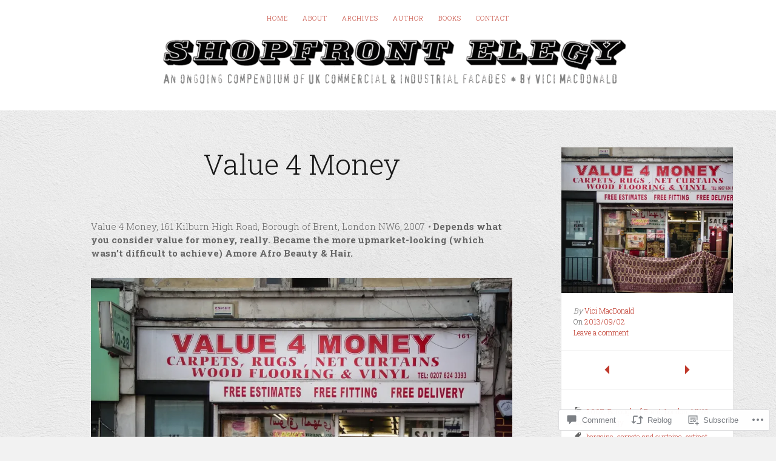

--- FILE ---
content_type: text/html; charset=UTF-8
request_url: https://shopfrontelegy.wordpress.com/2013/09/02/value-4-money/
body_size: 41910
content:
<!DOCTYPE html>
<html lang="en">
<head>
	<meta charset="UTF-8" />
	<meta http-equiv="Content-Type" content="text/html; charset=UTF-8" />
	<meta name="viewport" content="width=device-width, initial-scale=1.0">
	<link rel="profile" href="https://gmpg.org/xfn/11" />
	<link rel="pingback" href="https://shopfrontelegy.wordpress.com/xmlrpc.php" />

	<title>Value 4 Money &#8211; Shopfront Elegy</title>
<meta name='robots' content='max-image-preview:large' />
<link rel='dns-prefetch' href='//s0.wp.com' />
<link rel='dns-prefetch' href='//widgets.wp.com' />
<link rel='dns-prefetch' href='//fonts-api.wp.com' />
<link rel="alternate" type="application/rss+xml" title="Shopfront Elegy &raquo; Feed" href="https://shopfrontelegy.wordpress.com/feed/" />
<link rel="alternate" type="application/rss+xml" title="Shopfront Elegy &raquo; Comments Feed" href="https://shopfrontelegy.wordpress.com/comments/feed/" />
<link rel="alternate" type="application/rss+xml" title="Shopfront Elegy &raquo; Value 4 Money Comments Feed" href="https://shopfrontelegy.wordpress.com/2013/09/02/value-4-money/feed/" />
	<script type="text/javascript">
		/* <![CDATA[ */
		function addLoadEvent(func) {
			var oldonload = window.onload;
			if (typeof window.onload != 'function') {
				window.onload = func;
			} else {
				window.onload = function () {
					oldonload();
					func();
				}
			}
		}
		/* ]]> */
	</script>
	<link crossorigin='anonymous' rel='stylesheet' id='all-css-0-1' href='/_static/??-eJxtzEkKgDAMQNELWYNjcSGeRdog1Q7BpHh9UQRBXD74fDhImRQFo0DIinxeXGRYUWg222PgHCEkmz0y7OhnQasosXxUGuYC/o/ebfh+b135FMZKd02th77t1hMpiDR+&cssminify=yes' type='text/css' media='all' />
<style id='wp-emoji-styles-inline-css'>

	img.wp-smiley, img.emoji {
		display: inline !important;
		border: none !important;
		box-shadow: none !important;
		height: 1em !important;
		width: 1em !important;
		margin: 0 0.07em !important;
		vertical-align: -0.1em !important;
		background: none !important;
		padding: 0 !important;
	}
/*# sourceURL=wp-emoji-styles-inline-css */
</style>
<link crossorigin='anonymous' rel='stylesheet' id='all-css-2-1' href='/wp-content/plugins/gutenberg-core/v22.2.0/build/styles/block-library/style.css?m=1764855221i&cssminify=yes' type='text/css' media='all' />
<style id='wp-block-library-inline-css'>
.has-text-align-justify {
	text-align:justify;
}
.has-text-align-justify{text-align:justify;}

/*# sourceURL=wp-block-library-inline-css */
</style><style id='global-styles-inline-css'>
:root{--wp--preset--aspect-ratio--square: 1;--wp--preset--aspect-ratio--4-3: 4/3;--wp--preset--aspect-ratio--3-4: 3/4;--wp--preset--aspect-ratio--3-2: 3/2;--wp--preset--aspect-ratio--2-3: 2/3;--wp--preset--aspect-ratio--16-9: 16/9;--wp--preset--aspect-ratio--9-16: 9/16;--wp--preset--color--black: #000000;--wp--preset--color--cyan-bluish-gray: #abb8c3;--wp--preset--color--white: #ffffff;--wp--preset--color--pale-pink: #f78da7;--wp--preset--color--vivid-red: #cf2e2e;--wp--preset--color--luminous-vivid-orange: #ff6900;--wp--preset--color--luminous-vivid-amber: #fcb900;--wp--preset--color--light-green-cyan: #7bdcb5;--wp--preset--color--vivid-green-cyan: #00d084;--wp--preset--color--pale-cyan-blue: #8ed1fc;--wp--preset--color--vivid-cyan-blue: #0693e3;--wp--preset--color--vivid-purple: #9b51e0;--wp--preset--gradient--vivid-cyan-blue-to-vivid-purple: linear-gradient(135deg,rgb(6,147,227) 0%,rgb(155,81,224) 100%);--wp--preset--gradient--light-green-cyan-to-vivid-green-cyan: linear-gradient(135deg,rgb(122,220,180) 0%,rgb(0,208,130) 100%);--wp--preset--gradient--luminous-vivid-amber-to-luminous-vivid-orange: linear-gradient(135deg,rgb(252,185,0) 0%,rgb(255,105,0) 100%);--wp--preset--gradient--luminous-vivid-orange-to-vivid-red: linear-gradient(135deg,rgb(255,105,0) 0%,rgb(207,46,46) 100%);--wp--preset--gradient--very-light-gray-to-cyan-bluish-gray: linear-gradient(135deg,rgb(238,238,238) 0%,rgb(169,184,195) 100%);--wp--preset--gradient--cool-to-warm-spectrum: linear-gradient(135deg,rgb(74,234,220) 0%,rgb(151,120,209) 20%,rgb(207,42,186) 40%,rgb(238,44,130) 60%,rgb(251,105,98) 80%,rgb(254,248,76) 100%);--wp--preset--gradient--blush-light-purple: linear-gradient(135deg,rgb(255,206,236) 0%,rgb(152,150,240) 100%);--wp--preset--gradient--blush-bordeaux: linear-gradient(135deg,rgb(254,205,165) 0%,rgb(254,45,45) 50%,rgb(107,0,62) 100%);--wp--preset--gradient--luminous-dusk: linear-gradient(135deg,rgb(255,203,112) 0%,rgb(199,81,192) 50%,rgb(65,88,208) 100%);--wp--preset--gradient--pale-ocean: linear-gradient(135deg,rgb(255,245,203) 0%,rgb(182,227,212) 50%,rgb(51,167,181) 100%);--wp--preset--gradient--electric-grass: linear-gradient(135deg,rgb(202,248,128) 0%,rgb(113,206,126) 100%);--wp--preset--gradient--midnight: linear-gradient(135deg,rgb(2,3,129) 0%,rgb(40,116,252) 100%);--wp--preset--font-size--small: 13px;--wp--preset--font-size--medium: 20px;--wp--preset--font-size--large: 36px;--wp--preset--font-size--x-large: 42px;--wp--preset--font-size--normal: 16px;--wp--preset--font-size--huge: 42px;--wp--preset--font-family--albert-sans: 'Albert Sans', sans-serif;--wp--preset--font-family--alegreya: Alegreya, serif;--wp--preset--font-family--arvo: Arvo, serif;--wp--preset--font-family--bodoni-moda: 'Bodoni Moda', serif;--wp--preset--font-family--bricolage-grotesque: 'Bricolage Grotesque', sans-serif;--wp--preset--font-family--cabin: Cabin, sans-serif;--wp--preset--font-family--chivo: Chivo, sans-serif;--wp--preset--font-family--commissioner: Commissioner, sans-serif;--wp--preset--font-family--cormorant: Cormorant, serif;--wp--preset--font-family--courier-prime: 'Courier Prime', monospace;--wp--preset--font-family--crimson-pro: 'Crimson Pro', serif;--wp--preset--font-family--dm-mono: 'DM Mono', monospace;--wp--preset--font-family--dm-sans: 'DM Sans', sans-serif;--wp--preset--font-family--dm-serif-display: 'DM Serif Display', serif;--wp--preset--font-family--domine: Domine, serif;--wp--preset--font-family--eb-garamond: 'EB Garamond', serif;--wp--preset--font-family--epilogue: Epilogue, sans-serif;--wp--preset--font-family--fahkwang: Fahkwang, sans-serif;--wp--preset--font-family--figtree: Figtree, sans-serif;--wp--preset--font-family--fira-sans: 'Fira Sans', sans-serif;--wp--preset--font-family--fjalla-one: 'Fjalla One', sans-serif;--wp--preset--font-family--fraunces: Fraunces, serif;--wp--preset--font-family--gabarito: Gabarito, system-ui;--wp--preset--font-family--ibm-plex-mono: 'IBM Plex Mono', monospace;--wp--preset--font-family--ibm-plex-sans: 'IBM Plex Sans', sans-serif;--wp--preset--font-family--ibarra-real-nova: 'Ibarra Real Nova', serif;--wp--preset--font-family--instrument-serif: 'Instrument Serif', serif;--wp--preset--font-family--inter: Inter, sans-serif;--wp--preset--font-family--josefin-sans: 'Josefin Sans', sans-serif;--wp--preset--font-family--jost: Jost, sans-serif;--wp--preset--font-family--libre-baskerville: 'Libre Baskerville', serif;--wp--preset--font-family--libre-franklin: 'Libre Franklin', sans-serif;--wp--preset--font-family--literata: Literata, serif;--wp--preset--font-family--lora: Lora, serif;--wp--preset--font-family--merriweather: Merriweather, serif;--wp--preset--font-family--montserrat: Montserrat, sans-serif;--wp--preset--font-family--newsreader: Newsreader, serif;--wp--preset--font-family--noto-sans-mono: 'Noto Sans Mono', sans-serif;--wp--preset--font-family--nunito: Nunito, sans-serif;--wp--preset--font-family--open-sans: 'Open Sans', sans-serif;--wp--preset--font-family--overpass: Overpass, sans-serif;--wp--preset--font-family--pt-serif: 'PT Serif', serif;--wp--preset--font-family--petrona: Petrona, serif;--wp--preset--font-family--piazzolla: Piazzolla, serif;--wp--preset--font-family--playfair-display: 'Playfair Display', serif;--wp--preset--font-family--plus-jakarta-sans: 'Plus Jakarta Sans', sans-serif;--wp--preset--font-family--poppins: Poppins, sans-serif;--wp--preset--font-family--raleway: Raleway, sans-serif;--wp--preset--font-family--roboto: Roboto, sans-serif;--wp--preset--font-family--roboto-slab: 'Roboto Slab', serif;--wp--preset--font-family--rubik: Rubik, sans-serif;--wp--preset--font-family--rufina: Rufina, serif;--wp--preset--font-family--sora: Sora, sans-serif;--wp--preset--font-family--source-sans-3: 'Source Sans 3', sans-serif;--wp--preset--font-family--source-serif-4: 'Source Serif 4', serif;--wp--preset--font-family--space-mono: 'Space Mono', monospace;--wp--preset--font-family--syne: Syne, sans-serif;--wp--preset--font-family--texturina: Texturina, serif;--wp--preset--font-family--urbanist: Urbanist, sans-serif;--wp--preset--font-family--work-sans: 'Work Sans', sans-serif;--wp--preset--spacing--20: 0.44rem;--wp--preset--spacing--30: 0.67rem;--wp--preset--spacing--40: 1rem;--wp--preset--spacing--50: 1.5rem;--wp--preset--spacing--60: 2.25rem;--wp--preset--spacing--70: 3.38rem;--wp--preset--spacing--80: 5.06rem;--wp--preset--shadow--natural: 6px 6px 9px rgba(0, 0, 0, 0.2);--wp--preset--shadow--deep: 12px 12px 50px rgba(0, 0, 0, 0.4);--wp--preset--shadow--sharp: 6px 6px 0px rgba(0, 0, 0, 0.2);--wp--preset--shadow--outlined: 6px 6px 0px -3px rgb(255, 255, 255), 6px 6px rgb(0, 0, 0);--wp--preset--shadow--crisp: 6px 6px 0px rgb(0, 0, 0);}:where(.is-layout-flex){gap: 0.5em;}:where(.is-layout-grid){gap: 0.5em;}body .is-layout-flex{display: flex;}.is-layout-flex{flex-wrap: wrap;align-items: center;}.is-layout-flex > :is(*, div){margin: 0;}body .is-layout-grid{display: grid;}.is-layout-grid > :is(*, div){margin: 0;}:where(.wp-block-columns.is-layout-flex){gap: 2em;}:where(.wp-block-columns.is-layout-grid){gap: 2em;}:where(.wp-block-post-template.is-layout-flex){gap: 1.25em;}:where(.wp-block-post-template.is-layout-grid){gap: 1.25em;}.has-black-color{color: var(--wp--preset--color--black) !important;}.has-cyan-bluish-gray-color{color: var(--wp--preset--color--cyan-bluish-gray) !important;}.has-white-color{color: var(--wp--preset--color--white) !important;}.has-pale-pink-color{color: var(--wp--preset--color--pale-pink) !important;}.has-vivid-red-color{color: var(--wp--preset--color--vivid-red) !important;}.has-luminous-vivid-orange-color{color: var(--wp--preset--color--luminous-vivid-orange) !important;}.has-luminous-vivid-amber-color{color: var(--wp--preset--color--luminous-vivid-amber) !important;}.has-light-green-cyan-color{color: var(--wp--preset--color--light-green-cyan) !important;}.has-vivid-green-cyan-color{color: var(--wp--preset--color--vivid-green-cyan) !important;}.has-pale-cyan-blue-color{color: var(--wp--preset--color--pale-cyan-blue) !important;}.has-vivid-cyan-blue-color{color: var(--wp--preset--color--vivid-cyan-blue) !important;}.has-vivid-purple-color{color: var(--wp--preset--color--vivid-purple) !important;}.has-black-background-color{background-color: var(--wp--preset--color--black) !important;}.has-cyan-bluish-gray-background-color{background-color: var(--wp--preset--color--cyan-bluish-gray) !important;}.has-white-background-color{background-color: var(--wp--preset--color--white) !important;}.has-pale-pink-background-color{background-color: var(--wp--preset--color--pale-pink) !important;}.has-vivid-red-background-color{background-color: var(--wp--preset--color--vivid-red) !important;}.has-luminous-vivid-orange-background-color{background-color: var(--wp--preset--color--luminous-vivid-orange) !important;}.has-luminous-vivid-amber-background-color{background-color: var(--wp--preset--color--luminous-vivid-amber) !important;}.has-light-green-cyan-background-color{background-color: var(--wp--preset--color--light-green-cyan) !important;}.has-vivid-green-cyan-background-color{background-color: var(--wp--preset--color--vivid-green-cyan) !important;}.has-pale-cyan-blue-background-color{background-color: var(--wp--preset--color--pale-cyan-blue) !important;}.has-vivid-cyan-blue-background-color{background-color: var(--wp--preset--color--vivid-cyan-blue) !important;}.has-vivid-purple-background-color{background-color: var(--wp--preset--color--vivid-purple) !important;}.has-black-border-color{border-color: var(--wp--preset--color--black) !important;}.has-cyan-bluish-gray-border-color{border-color: var(--wp--preset--color--cyan-bluish-gray) !important;}.has-white-border-color{border-color: var(--wp--preset--color--white) !important;}.has-pale-pink-border-color{border-color: var(--wp--preset--color--pale-pink) !important;}.has-vivid-red-border-color{border-color: var(--wp--preset--color--vivid-red) !important;}.has-luminous-vivid-orange-border-color{border-color: var(--wp--preset--color--luminous-vivid-orange) !important;}.has-luminous-vivid-amber-border-color{border-color: var(--wp--preset--color--luminous-vivid-amber) !important;}.has-light-green-cyan-border-color{border-color: var(--wp--preset--color--light-green-cyan) !important;}.has-vivid-green-cyan-border-color{border-color: var(--wp--preset--color--vivid-green-cyan) !important;}.has-pale-cyan-blue-border-color{border-color: var(--wp--preset--color--pale-cyan-blue) !important;}.has-vivid-cyan-blue-border-color{border-color: var(--wp--preset--color--vivid-cyan-blue) !important;}.has-vivid-purple-border-color{border-color: var(--wp--preset--color--vivid-purple) !important;}.has-vivid-cyan-blue-to-vivid-purple-gradient-background{background: var(--wp--preset--gradient--vivid-cyan-blue-to-vivid-purple) !important;}.has-light-green-cyan-to-vivid-green-cyan-gradient-background{background: var(--wp--preset--gradient--light-green-cyan-to-vivid-green-cyan) !important;}.has-luminous-vivid-amber-to-luminous-vivid-orange-gradient-background{background: var(--wp--preset--gradient--luminous-vivid-amber-to-luminous-vivid-orange) !important;}.has-luminous-vivid-orange-to-vivid-red-gradient-background{background: var(--wp--preset--gradient--luminous-vivid-orange-to-vivid-red) !important;}.has-very-light-gray-to-cyan-bluish-gray-gradient-background{background: var(--wp--preset--gradient--very-light-gray-to-cyan-bluish-gray) !important;}.has-cool-to-warm-spectrum-gradient-background{background: var(--wp--preset--gradient--cool-to-warm-spectrum) !important;}.has-blush-light-purple-gradient-background{background: var(--wp--preset--gradient--blush-light-purple) !important;}.has-blush-bordeaux-gradient-background{background: var(--wp--preset--gradient--blush-bordeaux) !important;}.has-luminous-dusk-gradient-background{background: var(--wp--preset--gradient--luminous-dusk) !important;}.has-pale-ocean-gradient-background{background: var(--wp--preset--gradient--pale-ocean) !important;}.has-electric-grass-gradient-background{background: var(--wp--preset--gradient--electric-grass) !important;}.has-midnight-gradient-background{background: var(--wp--preset--gradient--midnight) !important;}.has-small-font-size{font-size: var(--wp--preset--font-size--small) !important;}.has-medium-font-size{font-size: var(--wp--preset--font-size--medium) !important;}.has-large-font-size{font-size: var(--wp--preset--font-size--large) !important;}.has-x-large-font-size{font-size: var(--wp--preset--font-size--x-large) !important;}.has-albert-sans-font-family{font-family: var(--wp--preset--font-family--albert-sans) !important;}.has-alegreya-font-family{font-family: var(--wp--preset--font-family--alegreya) !important;}.has-arvo-font-family{font-family: var(--wp--preset--font-family--arvo) !important;}.has-bodoni-moda-font-family{font-family: var(--wp--preset--font-family--bodoni-moda) !important;}.has-bricolage-grotesque-font-family{font-family: var(--wp--preset--font-family--bricolage-grotesque) !important;}.has-cabin-font-family{font-family: var(--wp--preset--font-family--cabin) !important;}.has-chivo-font-family{font-family: var(--wp--preset--font-family--chivo) !important;}.has-commissioner-font-family{font-family: var(--wp--preset--font-family--commissioner) !important;}.has-cormorant-font-family{font-family: var(--wp--preset--font-family--cormorant) !important;}.has-courier-prime-font-family{font-family: var(--wp--preset--font-family--courier-prime) !important;}.has-crimson-pro-font-family{font-family: var(--wp--preset--font-family--crimson-pro) !important;}.has-dm-mono-font-family{font-family: var(--wp--preset--font-family--dm-mono) !important;}.has-dm-sans-font-family{font-family: var(--wp--preset--font-family--dm-sans) !important;}.has-dm-serif-display-font-family{font-family: var(--wp--preset--font-family--dm-serif-display) !important;}.has-domine-font-family{font-family: var(--wp--preset--font-family--domine) !important;}.has-eb-garamond-font-family{font-family: var(--wp--preset--font-family--eb-garamond) !important;}.has-epilogue-font-family{font-family: var(--wp--preset--font-family--epilogue) !important;}.has-fahkwang-font-family{font-family: var(--wp--preset--font-family--fahkwang) !important;}.has-figtree-font-family{font-family: var(--wp--preset--font-family--figtree) !important;}.has-fira-sans-font-family{font-family: var(--wp--preset--font-family--fira-sans) !important;}.has-fjalla-one-font-family{font-family: var(--wp--preset--font-family--fjalla-one) !important;}.has-fraunces-font-family{font-family: var(--wp--preset--font-family--fraunces) !important;}.has-gabarito-font-family{font-family: var(--wp--preset--font-family--gabarito) !important;}.has-ibm-plex-mono-font-family{font-family: var(--wp--preset--font-family--ibm-plex-mono) !important;}.has-ibm-plex-sans-font-family{font-family: var(--wp--preset--font-family--ibm-plex-sans) !important;}.has-ibarra-real-nova-font-family{font-family: var(--wp--preset--font-family--ibarra-real-nova) !important;}.has-instrument-serif-font-family{font-family: var(--wp--preset--font-family--instrument-serif) !important;}.has-inter-font-family{font-family: var(--wp--preset--font-family--inter) !important;}.has-josefin-sans-font-family{font-family: var(--wp--preset--font-family--josefin-sans) !important;}.has-jost-font-family{font-family: var(--wp--preset--font-family--jost) !important;}.has-libre-baskerville-font-family{font-family: var(--wp--preset--font-family--libre-baskerville) !important;}.has-libre-franklin-font-family{font-family: var(--wp--preset--font-family--libre-franklin) !important;}.has-literata-font-family{font-family: var(--wp--preset--font-family--literata) !important;}.has-lora-font-family{font-family: var(--wp--preset--font-family--lora) !important;}.has-merriweather-font-family{font-family: var(--wp--preset--font-family--merriweather) !important;}.has-montserrat-font-family{font-family: var(--wp--preset--font-family--montserrat) !important;}.has-newsreader-font-family{font-family: var(--wp--preset--font-family--newsreader) !important;}.has-noto-sans-mono-font-family{font-family: var(--wp--preset--font-family--noto-sans-mono) !important;}.has-nunito-font-family{font-family: var(--wp--preset--font-family--nunito) !important;}.has-open-sans-font-family{font-family: var(--wp--preset--font-family--open-sans) !important;}.has-overpass-font-family{font-family: var(--wp--preset--font-family--overpass) !important;}.has-pt-serif-font-family{font-family: var(--wp--preset--font-family--pt-serif) !important;}.has-petrona-font-family{font-family: var(--wp--preset--font-family--petrona) !important;}.has-piazzolla-font-family{font-family: var(--wp--preset--font-family--piazzolla) !important;}.has-playfair-display-font-family{font-family: var(--wp--preset--font-family--playfair-display) !important;}.has-plus-jakarta-sans-font-family{font-family: var(--wp--preset--font-family--plus-jakarta-sans) !important;}.has-poppins-font-family{font-family: var(--wp--preset--font-family--poppins) !important;}.has-raleway-font-family{font-family: var(--wp--preset--font-family--raleway) !important;}.has-roboto-font-family{font-family: var(--wp--preset--font-family--roboto) !important;}.has-roboto-slab-font-family{font-family: var(--wp--preset--font-family--roboto-slab) !important;}.has-rubik-font-family{font-family: var(--wp--preset--font-family--rubik) !important;}.has-rufina-font-family{font-family: var(--wp--preset--font-family--rufina) !important;}.has-sora-font-family{font-family: var(--wp--preset--font-family--sora) !important;}.has-source-sans-3-font-family{font-family: var(--wp--preset--font-family--source-sans-3) !important;}.has-source-serif-4-font-family{font-family: var(--wp--preset--font-family--source-serif-4) !important;}.has-space-mono-font-family{font-family: var(--wp--preset--font-family--space-mono) !important;}.has-syne-font-family{font-family: var(--wp--preset--font-family--syne) !important;}.has-texturina-font-family{font-family: var(--wp--preset--font-family--texturina) !important;}.has-urbanist-font-family{font-family: var(--wp--preset--font-family--urbanist) !important;}.has-work-sans-font-family{font-family: var(--wp--preset--font-family--work-sans) !important;}
/*# sourceURL=global-styles-inline-css */
</style>

<style id='classic-theme-styles-inline-css'>
/*! This file is auto-generated */
.wp-block-button__link{color:#fff;background-color:#32373c;border-radius:9999px;box-shadow:none;text-decoration:none;padding:calc(.667em + 2px) calc(1.333em + 2px);font-size:1.125em}.wp-block-file__button{background:#32373c;color:#fff;text-decoration:none}
/*# sourceURL=/wp-includes/css/classic-themes.min.css */
</style>
<link crossorigin='anonymous' rel='stylesheet' id='all-css-4-1' href='/_static/??-eJx9j1kOwjAMRC9EsEBl+0AcBSWpVVKyKXZYbo+rgIRA6p899vOM4Z6VTZExMvAFAxLkgsHVAB4jAfHTi2aJAHvHqSjjk73SUpQFfMGhquzr4ISxqaDoIWueNoKAGr3cjjyH3V0/IDevVivGxzySxUYZI5GJ1Du4an/McSNy1vaqRGon2gCoxs/sfMPYpwK6cgqa2dk/CqhYMNX5Hm5YjDiLOH1Jv/2U5RSOq912v+4OXbcZX7QkjkU=&cssminify=yes' type='text/css' media='all' />
<link rel='stylesheet' id='verbum-gutenberg-css-css' href='https://widgets.wp.com/verbum-block-editor/block-editor.css?ver=1738686361' media='all' />
<link crossorigin='anonymous' rel='stylesheet' id='all-css-6-1' href='/_static/??-eJxtjMEKgzAQRH9IHaq10oP4KSJhSWOza3A3lP59U2jBg7c3w7zBK9VuEyMx2IOYFGknDpkRSRRq71g6p39sClY4WJzrFLMPZbySpcU9fxmaBXMQB09CeyiCnuP3c+LxMvRdO9xv1379AC09OEs=&cssminify=yes' type='text/css' media='all' />
<link rel='stylesheet' id='lens-fonts-css' href='https://fonts-api.wp.com/css?family=Roboto+Slab%3A300%2C700&#038;subset=latin%2Clatin-ext&#038;display=swap&#038;ver=1.0' media='all' />
<link crossorigin='anonymous' rel='stylesheet' id='all-css-8-1' href='/_static/??-eJzTLy/QTc7PK0nNK9HPLdUtyClNz8wr1i9KTcrJTwcy0/WTi5G5ekCujj52Temp+bo5+cmJJZn5eSgc3bScxMwikFb7XFtDE1NLExMLc0OTLACohS2q&cssminify=yes' type='text/css' media='all' />
<style id='jetpack-global-styles-frontend-style-inline-css'>
:root { --font-headings: unset; --font-base: unset; --font-headings-default: -apple-system,BlinkMacSystemFont,"Segoe UI",Roboto,Oxygen-Sans,Ubuntu,Cantarell,"Helvetica Neue",sans-serif; --font-base-default: -apple-system,BlinkMacSystemFont,"Segoe UI",Roboto,Oxygen-Sans,Ubuntu,Cantarell,"Helvetica Neue",sans-serif;}
/*# sourceURL=jetpack-global-styles-frontend-style-inline-css */
</style>
<link crossorigin='anonymous' rel='stylesheet' id='all-css-10-1' href='/_static/??-eJyNjcsKAjEMRX/IGtQZBxfip0hMS9sxTYppGfx7H7gRN+7ugcs5sFRHKi1Ig9Jd5R6zGMyhVaTrh8G6QFHfORhYwlvw6P39PbPENZmt4G/ROQuBKWVkxxrVvuBH1lIoz2waILJekF+HUzlupnG3nQ77YZwfuRJIaQ==&cssminify=yes' type='text/css' media='all' />
<script type="text/javascript" id="jetpack_related-posts-js-extra">
/* <![CDATA[ */
var related_posts_js_options = {"post_heading":"h4"};
//# sourceURL=jetpack_related-posts-js-extra
/* ]]> */
</script>
<script type="text/javascript" id="lens-script-main-js-extra">
/* <![CDATA[ */
var js_i18n = {"menu":"Menu"};
//# sourceURL=lens-script-main-js-extra
/* ]]> */
</script>
<script type="text/javascript" id="wpcom-actionbar-placeholder-js-extra">
/* <![CDATA[ */
var actionbardata = {"siteID":"47467466","postID":"3234","siteURL":"https://shopfrontelegy.wordpress.com","xhrURL":"https://shopfrontelegy.wordpress.com/wp-admin/admin-ajax.php","nonce":"6dfe660a43","isLoggedIn":"","statusMessage":"","subsEmailDefault":"instantly","proxyScriptUrl":"https://s0.wp.com/wp-content/js/wpcom-proxy-request.js?m=1513050504i&amp;ver=20211021","shortlink":"https://wp.me/p3dasi-Qa","i18n":{"followedText":"New posts from this site will now appear in your \u003Ca href=\"https://wordpress.com/reader\"\u003EReader\u003C/a\u003E","foldBar":"Collapse this bar","unfoldBar":"Expand this bar","shortLinkCopied":"Shortlink copied to clipboard."}};
//# sourceURL=wpcom-actionbar-placeholder-js-extra
/* ]]> */
</script>
<script type="text/javascript" id="jetpack-mu-wpcom-settings-js-before">
/* <![CDATA[ */
var JETPACK_MU_WPCOM_SETTINGS = {"assetsUrl":"https://s0.wp.com/wp-content/mu-plugins/jetpack-mu-wpcom-plugin/sun/jetpack_vendor/automattic/jetpack-mu-wpcom/src/build/"};
//# sourceURL=jetpack-mu-wpcom-settings-js-before
/* ]]> */
</script>
<script crossorigin='anonymous' type='text/javascript'  src='/_static/??-eJyNjsEKwjAQRH/IuPZQ2ov4KRKbpU3MbmI2Qfv3RmihPRQ8LcO8nRl4RzUEzsgZqKjoy2hZwGGOenguGqQw3C0P8CjWG0jodUajYpAse3Umy2cnJ9jkusr4rGIKn3n1apgvBuVnulfBNC9nG3AIKbJjqqVHsCU9ovigDZojhrQE3vetg/OEVKGYkGwh8MjLx9/olMm3lb3Rtena9tI0Xd+7L2J/h1s='></script>
<script type="text/javascript" id="rlt-proxy-js-after">
/* <![CDATA[ */
	rltInitialize( {"token":null,"iframeOrigins":["https:\/\/widgets.wp.com"]} );
//# sourceURL=rlt-proxy-js-after
/* ]]> */
</script>
<link rel="EditURI" type="application/rsd+xml" title="RSD" href="https://shopfrontelegy.wordpress.com/xmlrpc.php?rsd" />
<meta name="generator" content="WordPress.com" />
<link rel="canonical" href="https://shopfrontelegy.wordpress.com/2013/09/02/value-4-money/" />
<link rel='shortlink' href='https://wp.me/p3dasi-Qa' />
<link rel="alternate" type="application/json+oembed" href="https://public-api.wordpress.com/oembed/?format=json&amp;url=https%3A%2F%2Fshopfrontelegy.wordpress.com%2F2013%2F09%2F02%2Fvalue-4-money%2F&amp;for=wpcom-auto-discovery" /><link rel="alternate" type="application/xml+oembed" href="https://public-api.wordpress.com/oembed/?format=xml&amp;url=https%3A%2F%2Fshopfrontelegy.wordpress.com%2F2013%2F09%2F02%2Fvalue-4-money%2F&amp;for=wpcom-auto-discovery" />
<!-- Jetpack Open Graph Tags -->
<meta property="og:type" content="article" />
<meta property="og:title" content="Value 4 Money" />
<meta property="og:url" content="https://shopfrontelegy.wordpress.com/2013/09/02/value-4-money/" />
<meta property="og:description" content="Value 4 Money, 161 Kilburn High Road, Borough of Brent, London NW6, 2007 • Depends what you consider value for money, really. Became the more upmarket-looking (which wasn&#8217;t difficult to achie…" />
<meta property="article:published_time" content="2013-09-02T08:43:32+00:00" />
<meta property="article:modified_time" content="2016-02-28T13:49:29+00:00" />
<meta property="og:site_name" content="Shopfront Elegy" />
<meta property="og:image" content="https://shopfrontelegy.wordpress.com/wp-content/uploads/2013/08/value4money-kilburnhighrd-nw6-0519_1200.jpg" />
<meta property="og:image:width" content="695" />
<meta property="og:image:height" content="514" />
<meta property="og:image:alt" content="" />
<meta property="og:locale" content="en_US" />
<meta property="fb:app_id" content="249643311490" />
<meta property="article:publisher" content="https://www.facebook.com/WordPresscom" />
<meta name="twitter:creator" content="@ShopfrontElegy" />
<meta name="twitter:site" content="@ShopfrontElegy" />
<meta name="twitter:text:title" content="Value 4 Money" />
<meta name="twitter:image" content="https://shopfrontelegy.wordpress.com/wp-content/uploads/2013/08/value4money-kilburnhighrd-nw6-0519_1200.jpg?w=640" />
<meta name="twitter:card" content="summary_large_image" />

<!-- End Jetpack Open Graph Tags -->
<link rel="shortcut icon" type="image/x-icon" href="https://secure.gravatar.com/blavatar/555ab0e73071d0f0412129fe8fcdc99215084f8e22fbd1428d1c7531a665be05?s=32" sizes="16x16" />
<link rel="icon" type="image/x-icon" href="https://secure.gravatar.com/blavatar/555ab0e73071d0f0412129fe8fcdc99215084f8e22fbd1428d1c7531a665be05?s=32" sizes="16x16" />
<link rel="apple-touch-icon" href="https://secure.gravatar.com/blavatar/555ab0e73071d0f0412129fe8fcdc99215084f8e22fbd1428d1c7531a665be05?s=114" />
<link rel='openid.server' href='https://shopfrontelegy.wordpress.com/?openidserver=1' />
<link rel='openid.delegate' href='https://shopfrontelegy.wordpress.com/' />
<link rel="search" type="application/opensearchdescription+xml" href="https://shopfrontelegy.wordpress.com/osd.xml" title="Shopfront Elegy" />
<link rel="search" type="application/opensearchdescription+xml" href="https://s1.wp.com/opensearch.xml" title="WordPress.com" />
<style type="text/css">.recentcomments a{display:inline !important;padding:0 !important;margin:0 !important;}</style>		<style type="text/css">
			.recentcomments a {
				display: inline !important;
				padding: 0 !important;
				margin: 0 !important;
			}

			table.recentcommentsavatartop img.avatar, table.recentcommentsavatarend img.avatar {
				border: 0px;
				margin: 0;
			}

			table.recentcommentsavatartop a, table.recentcommentsavatarend a {
				border: 0px !important;
				background-color: transparent !important;
			}

			td.recentcommentsavatarend, td.recentcommentsavatartop {
				padding: 0px 0px 1px 0px;
				margin: 0px;
			}

			td.recentcommentstextend {
				border: none !important;
				padding: 0px 0px 2px 10px;
			}

			.rtl td.recentcommentstextend {
				padding: 0px 10px 2px 0px;
			}

			td.recentcommentstexttop {
				border: none;
				padding: 0px 0px 0px 10px;
			}

			.rtl td.recentcommentstexttop {
				padding: 0px 10px 0px 0px;
			}
		</style>
		<meta name="description" content="Value 4 Money, 161 Kilburn High Road, Borough of Brent, London NW6, 2007 • Depends what you consider value for money, really. Became the more upmarket-looking (which wasn&#039;t difficult to achieve) Amore Afro Beauty &amp; Hair." />
<style>
	.branding { display:none; }
	.masthead .menu {
		width:100%;
		text-align:center;
	}
</style>
<style type="text/css" id="custom-background-css">
body.custom-background { background-image: url("https://shopfrontelegy.files.wordpress.com/2016/02/white_wall1.png"); background-position: left top; background-size: auto; background-repeat: repeat; background-attachment: scroll; }
</style>
	<link crossorigin='anonymous' rel='stylesheet' id='all-css-0-3' href='/_static/??-eJydjtkKwjAQRX/IdogL6oP4KZJOhjLtZCGTUPr3VlzAF1Efz+VyODClBmMoFAr42iSpPQeFgUqyOD4YtAa4cEDoJOKooBMnyi2qruBrgY+uCimgzbEqyevzHH703YMqi1uwU8ycCsfl+0at5/BnaGEh1/RWhPL8iW7+sz+Z/W5zPJitWQ9XT4eB1Q==&cssminify=yes' type='text/css' media='all' />
</head>

<body class="wp-singular post-template-default single single-post postid-3234 single-format-standard custom-background wp-embed-responsive wp-theme-premiumlens customizer-styles-applied singular jetpack-reblog-enabled">
	<a href="#main-content" class="screen-reader-shortcut">Skip to content</a>
	<header class="masthead" role="banner">
				<div class="branding">
			<a href="https://shopfrontelegy.wordpress.com/" class="site-logo-link" rel="home" itemprop="url"></a>			<h1 class="logo">
				<a href="https://shopfrontelegy.wordpress.com/" title="Home">
					Shopfront Elegy				</a>
			</h1>
			<h2 class="description">
				British commercial and industrial facades, by Vici MacDonald.			</h2>
		</div>
		<nav class="menu" role="navigation">
			<h3 class="menu-toggle">Menu</h3>
			<div class="menu-top-menu-container"><ul id="nav" class="menu-wrap clearfix"><li id="menu-item-72" class="menu-item menu-item-type-custom menu-item-object-custom menu-item-home menu-item-72"><a href="https://shopfrontelegy.wordpress.com/">Home</a></li>
<li id="menu-item-801" class="menu-item menu-item-type-post_type menu-item-object-page menu-item-801"><a href="https://shopfrontelegy.wordpress.com/about-the-photos/">About</a></li>
<li id="menu-item-2087" class="menu-item menu-item-type-post_type menu-item-object-page menu-item-2087"><a href="https://shopfrontelegy.wordpress.com/testing-archives/">Archives</a></li>
<li id="menu-item-73" class="menu-item menu-item-type-post_type menu-item-object-page menu-item-73"><a href="https://shopfrontelegy.wordpress.com/about/">Author</a></li>
<li id="menu-item-13559" class="menu-item menu-item-type-post_type menu-item-object-page menu-item-13559"><a href="https://shopfrontelegy.wordpress.com/books-2/">Books</a></li>
<li id="menu-item-16656" class="menu-item menu-item-type-post_type menu-item-object-page menu-item-16656"><a href="https://shopfrontelegy.wordpress.com/contact/">Contact</a></li>
</ul></div>		</nav>
	</header>
		<a href="https://shopfrontelegy.wordpress.com/" title="Shopfront Elegy" rel="home" id="header-image">
			<img src="https://shopfrontelegy.wordpress.com/wp-content/uploads/2016/03/shopfront-lens-header-ongoing-1600x150px-001.png" width="1600" height="150" alt="" />
		</a>
	<div class="container hfeed">
		<div class="main">
<article id="post-3234" class="post-3234 post type-post status-publish format-standard has-post-thumbnail hentry category-4180 category-borough-of-brent category-london category-nw6 category-shopfront-elegy tag-bargains tag-carpets-and-curtains tag-extinct tag-textspeak">
<h1 class="title">Value 4 Money</h1>	<section class="entry">
<p>Value 4 Money, 161 Kilburn High Road, Borough of Brent, London NW6, 2007 <em>• </em><strong>Depends what you consider value for money, really. Became the more upmarket-looking (which wasn&#8217;t difficult to achieve) Amore Afro Beauty &amp; Hair.</strong><em><br />
</em></p>
<p><a href="https://shopfrontelegy.wordpress.com/wp-content/uploads/2013/08/value4money-kilburnhighrd-nw6-0519_1200.jpg"><img data-attachment-id="3174" data-permalink="https://shopfrontelegy.wordpress.com/2013/09/02/value-4-money/value-4-money/" data-orig-file="https://shopfrontelegy.wordpress.com/wp-content/uploads/2013/08/value4money-kilburnhighrd-nw6-0519_1200.jpg" data-orig-size="1200,888" data-comments-opened="1" data-image-meta="{&quot;aperture&quot;:&quot;4&quot;,&quot;credit&quot;:&quot;&quot;,&quot;camera&quot;:&quot;COOLPIX S10&quot;,&quot;caption&quot;:&quot;161 Kilburn High Road, Borough of Brent, London NW6, 2007. Depends what you consider value for money, really. Became the more upmarket-looking (which wasn&#039;t difficult to achieve) Amore Afro Beauty \u0026 Hair.&quot;,&quot;created_timestamp&quot;:&quot;1176381890&quot;,&quot;copyright&quot;:&quot;&quot;,&quot;focal_length&quot;:&quot;10.5&quot;,&quot;iso&quot;:&quot;50&quot;,&quot;shutter_speed&quot;:&quot;0.0066666666666667&quot;,&quot;title&quot;:&quot;Value 4 Money&quot;}" data-image-title="Value 4 Money" data-image-description="&lt;p&gt;161 Kilburn High Road, Borough of Brent, London NW6, 2007&lt;/p&gt;
" data-image-caption="" data-medium-file="https://shopfrontelegy.wordpress.com/wp-content/uploads/2013/08/value4money-kilburnhighrd-nw6-0519_1200.jpg?w=300" data-large-file="https://shopfrontelegy.wordpress.com/wp-content/uploads/2013/08/value4money-kilburnhighrd-nw6-0519_1200.jpg?w=695" class="alignnone size-full wp-image-3174" src="https://shopfrontelegy.wordpress.com/wp-content/uploads/2013/08/value4money-kilburnhighrd-nw6-0519_1200.jpg?w=695" alt="Value 4 Money"   srcset="https://shopfrontelegy.wordpress.com/wp-content/uploads/2013/08/value4money-kilburnhighrd-nw6-0519_1200.jpg?w=830&amp;h=614 830w, https://shopfrontelegy.wordpress.com/wp-content/uploads/2013/08/value4money-kilburnhighrd-nw6-0519_1200.jpg?w=150&amp;h=111 150w, https://shopfrontelegy.wordpress.com/wp-content/uploads/2013/08/value4money-kilburnhighrd-nw6-0519_1200.jpg?w=300&amp;h=222 300w, https://shopfrontelegy.wordpress.com/wp-content/uploads/2013/08/value4money-kilburnhighrd-nw6-0519_1200.jpg?w=768&amp;h=568 768w, https://shopfrontelegy.wordpress.com/wp-content/uploads/2013/08/value4money-kilburnhighrd-nw6-0519_1200.jpg?w=1024&amp;h=758 1024w, https://shopfrontelegy.wordpress.com/wp-content/uploads/2013/08/value4money-kilburnhighrd-nw6-0519_1200.jpg 1200w" sizes="(max-width: 830px) 100vw, 830px" /></a></p>
<div id="jp-post-flair" class="sharedaddy sd-like-enabled sd-sharing-enabled"><div class="sharedaddy sd-sharing-enabled"><div class="robots-nocontent sd-block sd-social sd-social-icon-text sd-sharing"><h3 class="sd-title">Share this:</h3><div class="sd-content"><ul><li class="share-twitter"><a rel="nofollow noopener noreferrer"
				data-shared="sharing-twitter-3234"
				class="share-twitter sd-button share-icon"
				href="https://shopfrontelegy.wordpress.com/2013/09/02/value-4-money/?share=twitter"
				target="_blank"
				aria-labelledby="sharing-twitter-3234"
				>
				<span id="sharing-twitter-3234" hidden>Share on X (Opens in new window)</span>
				<span>X</span>
			</a></li><li class="share-facebook"><a rel="nofollow noopener noreferrer"
				data-shared="sharing-facebook-3234"
				class="share-facebook sd-button share-icon"
				href="https://shopfrontelegy.wordpress.com/2013/09/02/value-4-money/?share=facebook"
				target="_blank"
				aria-labelledby="sharing-facebook-3234"
				>
				<span id="sharing-facebook-3234" hidden>Share on Facebook (Opens in new window)</span>
				<span>Facebook</span>
			</a></li><li class="share-pinterest"><a rel="nofollow noopener noreferrer"
				data-shared="sharing-pinterest-3234"
				class="share-pinterest sd-button share-icon"
				href="https://shopfrontelegy.wordpress.com/2013/09/02/value-4-money/?share=pinterest"
				target="_blank"
				aria-labelledby="sharing-pinterest-3234"
				>
				<span id="sharing-pinterest-3234" hidden>Share on Pinterest (Opens in new window)</span>
				<span>Pinterest</span>
			</a></li><li class="share-tumblr"><a rel="nofollow noopener noreferrer"
				data-shared="sharing-tumblr-3234"
				class="share-tumblr sd-button share-icon"
				href="https://shopfrontelegy.wordpress.com/2013/09/02/value-4-money/?share=tumblr"
				target="_blank"
				aria-labelledby="sharing-tumblr-3234"
				>
				<span id="sharing-tumblr-3234" hidden>Share on Tumblr (Opens in new window)</span>
				<span>Tumblr</span>
			</a></li><li><a href="#" class="sharing-anchor sd-button share-more"><span>More</span></a></li><li class="share-end"></li></ul><div class="sharing-hidden"><div class="inner" style="display: none;"><ul><li class="share-print"><a rel="nofollow noopener noreferrer"
				data-shared="sharing-print-3234"
				class="share-print sd-button share-icon"
				href="https://shopfrontelegy.wordpress.com/2013/09/02/value-4-money/#print?share=print"
				target="_blank"
				aria-labelledby="sharing-print-3234"
				>
				<span id="sharing-print-3234" hidden>Print (Opens in new window)</span>
				<span>Print</span>
			</a></li><li class="share-email"><a rel="nofollow noopener noreferrer"
				data-shared="sharing-email-3234"
				class="share-email sd-button share-icon"
				href="mailto:?subject=%5BShared%20Post%5D%20Value%204%20Money&#038;body=https%3A%2F%2Fshopfrontelegy.wordpress.com%2F2013%2F09%2F02%2Fvalue-4-money%2F&#038;share=email"
				target="_blank"
				aria-labelledby="sharing-email-3234"
				data-email-share-error-title="Do you have email set up?" data-email-share-error-text="If you&#039;re having problems sharing via email, you might not have email set up for your browser. You may need to create a new email yourself." data-email-share-nonce="16e672d771" data-email-share-track-url="https://shopfrontelegy.wordpress.com/2013/09/02/value-4-money/?share=email">
				<span id="sharing-email-3234" hidden>Email a link to a friend (Opens in new window)</span>
				<span>Email</span>
			</a></li><li class="share-reddit"><a rel="nofollow noopener noreferrer"
				data-shared="sharing-reddit-3234"
				class="share-reddit sd-button share-icon"
				href="https://shopfrontelegy.wordpress.com/2013/09/02/value-4-money/?share=reddit"
				target="_blank"
				aria-labelledby="sharing-reddit-3234"
				>
				<span id="sharing-reddit-3234" hidden>Share on Reddit (Opens in new window)</span>
				<span>Reddit</span>
			</a></li><li class="share-pocket"><a rel="nofollow noopener noreferrer"
				data-shared="sharing-pocket-3234"
				class="share-pocket sd-button share-icon"
				href="https://shopfrontelegy.wordpress.com/2013/09/02/value-4-money/?share=pocket"
				target="_blank"
				aria-labelledby="sharing-pocket-3234"
				>
				<span id="sharing-pocket-3234" hidden>Share on Pocket (Opens in new window)</span>
				<span>Pocket</span>
			</a></li><li class="share-linkedin"><a rel="nofollow noopener noreferrer"
				data-shared="sharing-linkedin-3234"
				class="share-linkedin sd-button share-icon"
				href="https://shopfrontelegy.wordpress.com/2013/09/02/value-4-money/?share=linkedin"
				target="_blank"
				aria-labelledby="sharing-linkedin-3234"
				>
				<span id="sharing-linkedin-3234" hidden>Share on LinkedIn (Opens in new window)</span>
				<span>LinkedIn</span>
			</a></li><li class="share-end"></li></ul></div></div></div></div></div><div class='sharedaddy sd-block sd-like jetpack-likes-widget-wrapper jetpack-likes-widget-unloaded' id='like-post-wrapper-47467466-3234-696afd70be082' data-src='//widgets.wp.com/likes/index.html?ver=20260117#blog_id=47467466&amp;post_id=3234&amp;origin=shopfrontelegy.wordpress.com&amp;obj_id=47467466-3234-696afd70be082' data-name='like-post-frame-47467466-3234-696afd70be082' data-title='Like or Reblog'><div class='likes-widget-placeholder post-likes-widget-placeholder' style='height: 55px;'><span class='button'><span>Like</span></span> <span class='loading'>Loading...</span></div><span class='sd-text-color'></span><a class='sd-link-color'></a></div>
<div id='jp-relatedposts' class='jp-relatedposts' >
	<h3 class="jp-relatedposts-headline"><em>Related</em></h3>
</div></div>	</section>
</article>
<section class="content-comments">
	<div id="respond" class="comment-respond">
		<h3 id="reply-title" class="comment-reply-title">Leave a comment <small><a rel="nofollow" id="cancel-comment-reply-link" href="/2013/09/02/value-4-money/#respond" style="display:none;">Cancel reply</a></small></h3><form action="https://shopfrontelegy.wordpress.com/wp-comments-post.php" method="post" id="commentform" class="comment-form">


<div class="comment-form__verbum transparent"></div><div class="verbum-form-meta"><input type='hidden' name='comment_post_ID' value='3234' id='comment_post_ID' />
<input type='hidden' name='comment_parent' id='comment_parent' value='0' />

			<input type="hidden" name="highlander_comment_nonce" id="highlander_comment_nonce" value="2b2fa86b74" />
			<input type="hidden" name="verbum_show_subscription_modal" value="" /></div><p style="display: none;"><input type="hidden" id="akismet_comment_nonce" name="akismet_comment_nonce" value="c14d8c25ea" /></p><p style="display: none !important;" class="akismet-fields-container" data-prefix="ak_"><label>&#916;<textarea name="ak_hp_textarea" cols="45" rows="8" maxlength="100"></textarea></label><input type="hidden" id="ak_js_1" name="ak_js" value="92"/><script type="text/javascript">
/* <![CDATA[ */
document.getElementById( "ak_js_1" ).setAttribute( "value", ( new Date() ).getTime() );
/* ]]> */
</script>
</p></form>	</div><!-- #respond -->
	<p class="akismet_comment_form_privacy_notice">This site uses Akismet to reduce spam. <a href="https://akismet.com/privacy/" target="_blank" rel="nofollow noopener">Learn how your comment data is processed.</a></p></section>
	</div>
	<div class="col-sidebar">
	<div class="postinfo">
		<article style="background-image:url(https://shopfrontelegy.wordpress.com/wp-content/uploads/2013/08/value4money-kilburnhighrd-nw6-0519_1200.jpg?w=440&#038;h=440&#038;crop=1);"></article>
		<div class="meta">
			<a href="https://shopfrontelegy.wordpress.com/author/alanase/" class="author-avatar">
							</a>
				<p class="postmetadata">
<em>By</em> <span class="author vcard"><a class="url fn n" href="https://shopfrontelegy.wordpress.com/author/alanase/" title="View all posts by Vici MacDonald" rel="author">Vici MacDonald</a></span><br /> On <a href="https://shopfrontelegy.wordpress.com/2013/09/02/value-4-money/" title="09:43" rel="bookmark"><time class="entry-date" datetime="2013-09-02T09:43:32+01:00">2013/09/02</time></a>	<br /><span class="commentcount"><a href="https://shopfrontelegy.wordpress.com/2013/09/02/value-4-money/#respond">Leave a comment</a></span>
	</p>
		</div>

		<nav class="postnav">
			<div class="prev control">
				<a href="https://shopfrontelegy.wordpress.com/2013/09/01/trustin-fairbag/" rel="prev"><span>Previous</span></a>			</div>

			<div class="next control">
				<a href="https://shopfrontelegy.wordpress.com/2013/09/03/south-london-photo-services/" rel="next"><span>Next</span></a>			</div>
		</nav>
		<div class="meta taxonomies">
			<p class="tax-categories taxonomy"><a href="https://shopfrontelegy.wordpress.com/category/01-year/2007/" rel="category tag">2007</a>, <a href="https://shopfrontelegy.wordpress.com/category/04-london-borough/borough-of-brent/" rel="category tag">Borough of Brent</a>, <a href="https://shopfrontelegy.wordpress.com/category/03-town/london/" rel="category tag">London</a>, <a href="https://shopfrontelegy.wordpress.com/category/05-london-postcode/nw6/" rel="category tag">NW6</a>, <a href="https://shopfrontelegy.wordpress.com/category/shopfront-elegy/" rel="category tag">Shopfront Elegy</a></p>
<p class="tax-tags taxonomy"><a href="https://shopfrontelegy.wordpress.com/tag/bargains/" rel="tag">bargains</a>, <a href="https://shopfrontelegy.wordpress.com/tag/carpets-and-curtains/" rel="tag">carpets and curtains</a>, <a href="https://shopfrontelegy.wordpress.com/tag/extinct/" rel="tag">extinct</a>, <a href="https://shopfrontelegy.wordpress.com/tag/textspeak/" rel="tag">textspeak</a></p>		</div>
	</div>
<section id="media_image-4" class="widget widget_media_image"><div class="widget-wrap"><h3 class="widgettitle"><span>SHOPFRONT ELEGY &#8211; THE BOOK</span></h3><style>.widget.widget_media_image { overflow: hidden; }.widget.widget_media_image img { height: auto; max-width: 100%; }</style><div style="width: 1510px" class="wp-caption alignnone"><a href="https://shopfrontelegy.wordpress.com/2016/09/16/shopfront-elegy-book-out-now/"><img width="1000" height="969" src="https://shopfrontelegy.wordpress.com/wp-content/uploads/2016/09/dampler-angled-shadow-on-white-1000x969px.jpg?w=1000" class="image wp-image-13524 alignnone attachment-1500x1500 size-1500x1500" alt="" style="max-width: 100%; height: auto;" decoding="async" loading="lazy" srcset="https://shopfrontelegy.wordpress.com/wp-content/uploads/2016/09/dampler-angled-shadow-on-white-1000x969px.jpg 1000w, https://shopfrontelegy.wordpress.com/wp-content/uploads/2016/09/dampler-angled-shadow-on-white-1000x969px.jpg?w=150 150w, https://shopfrontelegy.wordpress.com/wp-content/uploads/2016/09/dampler-angled-shadow-on-white-1000x969px.jpg?w=300 300w, https://shopfrontelegy.wordpress.com/wp-content/uploads/2016/09/dampler-angled-shadow-on-white-1000x969px.jpg?w=768 768w" sizes="(max-width: 1000px) 100vw, 1000px" data-attachment-id="13524" data-permalink="https://shopfrontelegy.wordpress.com/dampler-angled-shadow-on-white-1000x969px/" data-orig-file="https://shopfrontelegy.wordpress.com/wp-content/uploads/2016/09/dampler-angled-shadow-on-white-1000x969px.jpg" data-orig-size="1000,969" data-comments-opened="1" data-image-meta="{&quot;aperture&quot;:&quot;0&quot;,&quot;credit&quot;:&quot;&quot;,&quot;camera&quot;:&quot;&quot;,&quot;caption&quot;:&quot;&quot;,&quot;created_timestamp&quot;:&quot;0&quot;,&quot;copyright&quot;:&quot;&quot;,&quot;focal_length&quot;:&quot;0&quot;,&quot;iso&quot;:&quot;0&quot;,&quot;shutter_speed&quot;:&quot;0&quot;,&quot;title&quot;:&quot;&quot;,&quot;orientation&quot;:&quot;0&quot;}" data-image-title="sampler-angled-shadow-on-white-1000x969px" data-image-description="" data-image-caption="" data-medium-file="https://shopfrontelegy.wordpress.com/wp-content/uploads/2016/09/dampler-angled-shadow-on-white-1000x969px.jpg?w=300" data-large-file="https://shopfrontelegy.wordpress.com/wp-content/uploads/2016/09/dampler-angled-shadow-on-white-1000x969px.jpg?w=695" /></a><p class="wp-caption-text">£14.95 from Amazon, click for details</p></div></div></section><section id="search-2" class="widget widget_search"><div class="widget-wrap"><form method="get" class="searchform" action="https://shopfrontelegy.wordpress.com/" role="search">
	<input type="text" value="" name="s" class="searchfield" placeholder="Search..." />
	<button class="searchsubmit">&#62464;</button>
</form>
</div></section><section id="text-7" class="widget widget_text"><div class="widget-wrap"><h3 class="widgettitle"><span>Follow on Twitter</span></h3>			<div class="textwidget">Get a regular image <a href="http://twitter.com/shopfrontelegy" target="_blank" rel="noopener">@ShopfrontElegy</a></div>
		</div></section><section id="blog_subscription-3" class="widget widget_blog_subscription jetpack_subscription_widget"><div class="widget-wrap"><h3 class="widgettitle"><span><label for="subscribe-field">Follow by email</label></span></h3>

			<div class="wp-block-jetpack-subscriptions__container">
			<form
				action="https://subscribe.wordpress.com"
				method="post"
				accept-charset="utf-8"
				data-blog="47467466"
				data-post_access_level="everybody"
				id="subscribe-blog"
			>
				<p>Enter your email address to follow this blog and receive notifications of new posts by email.</p>
				<p id="subscribe-email">
					<label
						id="subscribe-field-label"
						for="subscribe-field"
						class="screen-reader-text"
					>
						Email Address:					</label>

					<input
							type="email"
							name="email"
							autocomplete="email"
							
							style="width: 95%; padding: 1px 10px"
							placeholder="Email Address"
							value=""
							id="subscribe-field"
							required
						/>				</p>

				<p id="subscribe-submit"
									>
					<input type="hidden" name="action" value="subscribe"/>
					<input type="hidden" name="blog_id" value="47467466"/>
					<input type="hidden" name="source" value="https://shopfrontelegy.wordpress.com/2013/09/02/value-4-money/"/>
					<input type="hidden" name="sub-type" value="widget"/>
					<input type="hidden" name="redirect_fragment" value="subscribe-blog"/>
					<input type="hidden" id="_wpnonce" name="_wpnonce" value="18e33de61b" />					<button type="submit"
													class="wp-block-button__link"
																	>
						Subscribe					</button>
				</p>
			</form>
							<div class="wp-block-jetpack-subscriptions__subscount">
					Join 752 other subscribers				</div>
						</div>
			
</div></section><section id="categories-2" class="widget widget_categories"><div class="widget-wrap"><h3 class="widgettitle"><span>View by place or year</span></h3><form action="https://shopfrontelegy.wordpress.com" method="get"><label class="screen-reader-text" for="cat">View by place or year</label><select  name='cat' id='cat' class='postform'>
	<option value='-1'>Select Category</option>
	<option class="level-0" value="154999637">01 Year&nbsp;&nbsp;(1,623)</option>
	<option class="level-1" value="160666">&nbsp;&nbsp;&nbsp;1981&nbsp;&nbsp;(3)</option>
	<option class="level-1" value="160640">&nbsp;&nbsp;&nbsp;1983&nbsp;&nbsp;(5)</option>
	<option class="level-1" value="160567">&nbsp;&nbsp;&nbsp;1988&nbsp;&nbsp;(3)</option>
	<option class="level-1" value="22369">&nbsp;&nbsp;&nbsp;1999&nbsp;&nbsp;(1)</option>
	<option class="level-1" value="22371">&nbsp;&nbsp;&nbsp;2000&nbsp;&nbsp;(2)</option>
	<option class="level-1" value="22372">&nbsp;&nbsp;&nbsp;2001&nbsp;&nbsp;(124)</option>
	<option class="level-1" value="19312">&nbsp;&nbsp;&nbsp;2002&nbsp;&nbsp;(307)</option>
	<option class="level-1" value="19310">&nbsp;&nbsp;&nbsp;2003&nbsp;&nbsp;(189)</option>
	<option class="level-1" value="4169">&nbsp;&nbsp;&nbsp;2004&nbsp;&nbsp;(143)</option>
	<option class="level-1" value="3171">&nbsp;&nbsp;&nbsp;2005&nbsp;&nbsp;(83)</option>
	<option class="level-1" value="4170">&nbsp;&nbsp;&nbsp;2006&nbsp;&nbsp;(71)</option>
	<option class="level-1" value="4180">&nbsp;&nbsp;&nbsp;2007&nbsp;&nbsp;(34)</option>
	<option class="level-1" value="18856">&nbsp;&nbsp;&nbsp;2008&nbsp;&nbsp;(40)</option>
	<option class="level-1" value="63415">&nbsp;&nbsp;&nbsp;2009&nbsp;&nbsp;(14)</option>
	<option class="level-1" value="243274">&nbsp;&nbsp;&nbsp;2010&nbsp;&nbsp;(94)</option>
	<option class="level-1" value="679366">&nbsp;&nbsp;&nbsp;2011&nbsp;&nbsp;(36)</option>
	<option class="level-1" value="38494">&nbsp;&nbsp;&nbsp;2012&nbsp;&nbsp;(45)</option>
	<option class="level-1" value="755991">&nbsp;&nbsp;&nbsp;2013&nbsp;&nbsp;(96)</option>
	<option class="level-1" value="1173184">&nbsp;&nbsp;&nbsp;2014&nbsp;&nbsp;(134)</option>
	<option class="level-1" value="48041">&nbsp;&nbsp;&nbsp;2015&nbsp;&nbsp;(63)</option>
	<option class="level-1" value="708859">&nbsp;&nbsp;&nbsp;2016&nbsp;&nbsp;(136)</option>
	<option class="level-1" value="1820319">&nbsp;&nbsp;&nbsp;2017&nbsp;&nbsp;(41)</option>
	<option class="level-1" value="2063728">&nbsp;&nbsp;&nbsp;2018&nbsp;&nbsp;(3)</option>
	<option class="level-0" value="154999730">02 County&nbsp;&nbsp;(569)</option>
	<option class="level-1" value="133288">&nbsp;&nbsp;&nbsp;Avon&nbsp;&nbsp;(5)</option>
	<option class="level-1" value="245583">&nbsp;&nbsp;&nbsp;Berkshire&nbsp;&nbsp;(5)</option>
	<option class="level-1" value="342029">&nbsp;&nbsp;&nbsp;Buckinghamshire&nbsp;&nbsp;(9)</option>
	<option class="level-1" value="328705">&nbsp;&nbsp;&nbsp;Cambridgeshire&nbsp;&nbsp;(5)</option>
	<option class="level-1" value="162222">&nbsp;&nbsp;&nbsp;Cornwall&nbsp;&nbsp;(6)</option>
	<option class="level-1" value="51442">&nbsp;&nbsp;&nbsp;Derbyshire&nbsp;&nbsp;(12)</option>
	<option class="level-1" value="179275">&nbsp;&nbsp;&nbsp;Devon&nbsp;&nbsp;(14)</option>
	<option class="level-1" value="985853">&nbsp;&nbsp;&nbsp;Dorset&nbsp;&nbsp;(18)</option>
	<option class="level-1" value="610898">&nbsp;&nbsp;&nbsp;East Sussex&nbsp;&nbsp;(27)</option>
	<option class="level-1" value="145105">&nbsp;&nbsp;&nbsp;East Yorkshire&nbsp;&nbsp;(4)</option>
	<option class="level-1" value="75316">&nbsp;&nbsp;&nbsp;Essex&nbsp;&nbsp;(2)</option>
	<option class="level-1" value="196783">&nbsp;&nbsp;&nbsp;Gloucestershire&nbsp;&nbsp;(6)</option>
	<option class="level-1" value="348025">&nbsp;&nbsp;&nbsp;Hampshire&nbsp;&nbsp;(5)</option>
	<option class="level-1" value="635891">&nbsp;&nbsp;&nbsp;Herefordshire&nbsp;&nbsp;(3)</option>
	<option class="level-1" value="235061">&nbsp;&nbsp;&nbsp;Hertfordshire&nbsp;&nbsp;(1)</option>
	<option class="level-1" value="124846">&nbsp;&nbsp;&nbsp;Isle of Wight&nbsp;&nbsp;(4)</option>
	<option class="level-1" value="317560">&nbsp;&nbsp;&nbsp;Kent&nbsp;&nbsp;(74)</option>
	<option class="level-1" value="200545">&nbsp;&nbsp;&nbsp;Lancashire&nbsp;&nbsp;(3)</option>
	<option class="level-1" value="204984">&nbsp;&nbsp;&nbsp;Leicestershire&nbsp;&nbsp;(34)</option>
	<option class="level-1" value="947520">&nbsp;&nbsp;&nbsp;Monmouthshire&nbsp;&nbsp;(1)</option>
	<option class="level-1" value="145106">&nbsp;&nbsp;&nbsp;North Yorkshire&nbsp;&nbsp;(3)</option>
	<option class="level-1" value="82638">&nbsp;&nbsp;&nbsp;Northumberland&nbsp;&nbsp;(13)</option>
	<option class="level-1" value="342027">&nbsp;&nbsp;&nbsp;Nottinghamshire&nbsp;&nbsp;(1)</option>
	<option class="level-1" value="1999506">&nbsp;&nbsp;&nbsp;Powys&nbsp;&nbsp;(7)</option>
	<option class="level-1" value="554005">&nbsp;&nbsp;&nbsp;Rutland&nbsp;&nbsp;(4)</option>
	<option class="level-1" value="435590">&nbsp;&nbsp;&nbsp;Shropshire&nbsp;&nbsp;(39)</option>
	<option class="level-1" value="108066">&nbsp;&nbsp;&nbsp;Somerset&nbsp;&nbsp;(4)</option>
	<option class="level-1" value="145108">&nbsp;&nbsp;&nbsp;South Yorkshire&nbsp;&nbsp;(11)</option>
	<option class="level-1" value="183332">&nbsp;&nbsp;&nbsp;Staffordshire&nbsp;&nbsp;(4)</option>
	<option class="level-1" value="388964">&nbsp;&nbsp;&nbsp;Suffolk&nbsp;&nbsp;(17)</option>
	<option class="level-1" value="249922">&nbsp;&nbsp;&nbsp;Surrey&nbsp;&nbsp;(109)</option>
	<option class="level-1" value="750913">&nbsp;&nbsp;&nbsp;Tyne and Wear&nbsp;&nbsp;(19)</option>
	<option class="level-1" value="414348">&nbsp;&nbsp;&nbsp;Warwickshire&nbsp;&nbsp;(7)</option>
	<option class="level-1" value="316431">&nbsp;&nbsp;&nbsp;West Midlands&nbsp;&nbsp;(22)</option>
	<option class="level-1" value="342024">&nbsp;&nbsp;&nbsp;West Sussex&nbsp;&nbsp;(47)</option>
	<option class="level-1" value="145110">&nbsp;&nbsp;&nbsp;West Yorkshire&nbsp;&nbsp;(20)</option>
	<option class="level-1" value="175328">&nbsp;&nbsp;&nbsp;Wiltshire&nbsp;&nbsp;(2)</option>
	<option class="level-1" value="810328">&nbsp;&nbsp;&nbsp;Worcestershire&nbsp;&nbsp;(2)</option>
	<option class="level-0" value="154999773">03 Town&nbsp;&nbsp;(1,600)</option>
	<option class="level-1" value="3693186">&nbsp;&nbsp;&nbsp;Abergavenny&nbsp;&nbsp;(1)</option>
	<option class="level-1" value="415736">&nbsp;&nbsp;&nbsp;Aldeburgh&nbsp;&nbsp;(3)</option>
	<option class="level-1" value="309805">&nbsp;&nbsp;&nbsp;Aylesbury&nbsp;&nbsp;(4)</option>
	<option class="level-1" value="10446149">&nbsp;&nbsp;&nbsp;Banstead&nbsp;&nbsp;(6)</option>
	<option class="level-1" value="70632">&nbsp;&nbsp;&nbsp;Bath&nbsp;&nbsp;(2)</option>
	<option class="level-1" value="1343219">&nbsp;&nbsp;&nbsp;Beckenham&nbsp;&nbsp;(1)</option>
	<option class="level-1" value="6864322">&nbsp;&nbsp;&nbsp;Bexhill-on-Sea&nbsp;&nbsp;(1)</option>
	<option class="level-1" value="49431750">&nbsp;&nbsp;&nbsp;Birchington-on-Sea&nbsp;&nbsp;(6)</option>
	<option class="level-1" value="1812">&nbsp;&nbsp;&nbsp;Birmingham&nbsp;&nbsp;(34)</option>
	<option class="level-1" value="13272627">&nbsp;&nbsp;&nbsp;Bishops Castle&nbsp;&nbsp;(1)</option>
	<option class="level-1" value="915435">&nbsp;&nbsp;&nbsp;Bognor Regis&nbsp;&nbsp;(3)</option>
	<option class="level-1" value="139498">&nbsp;&nbsp;&nbsp;Bolton&nbsp;&nbsp;(3)</option>
	<option class="level-1" value="242629">&nbsp;&nbsp;&nbsp;Borehamwood&nbsp;&nbsp;(1)</option>
	<option class="level-1" value="471868">&nbsp;&nbsp;&nbsp;Bournemouth&nbsp;&nbsp;(3)</option>
	<option class="level-1" value="218328">&nbsp;&nbsp;&nbsp;Bradford&nbsp;&nbsp;(2)</option>
	<option class="level-1" value="1999482">&nbsp;&nbsp;&nbsp;Brecon&nbsp;&nbsp;(1)</option>
	<option class="level-1" value="3224319">&nbsp;&nbsp;&nbsp;Bridgnorth&nbsp;&nbsp;(9)</option>
	<option class="level-1" value="116300">&nbsp;&nbsp;&nbsp;Brighton&nbsp;&nbsp;(14)</option>
	<option class="level-1" value="70136">&nbsp;&nbsp;&nbsp;Bristol&nbsp;&nbsp;(20)</option>
	<option class="level-1" value="1599538">&nbsp;&nbsp;&nbsp;Budleigh Salterton&nbsp;&nbsp;(1)</option>
	<option class="level-1" value="129748977">&nbsp;&nbsp;&nbsp;Burgh Heath&nbsp;&nbsp;(1)</option>
	<option class="level-1" value="75314">&nbsp;&nbsp;&nbsp;Cambridge&nbsp;&nbsp;(1)</option>
	<option class="level-1" value="75393">&nbsp;&nbsp;&nbsp;Canterbury&nbsp;&nbsp;(2)</option>
	<option class="level-1" value="178438">&nbsp;&nbsp;&nbsp;Cardiff&nbsp;&nbsp;(3)</option>
	<option class="level-1" value="31500">&nbsp;&nbsp;&nbsp;Caterham&nbsp;&nbsp;(16)</option>
	<option class="level-1" value="471225">&nbsp;&nbsp;&nbsp;Cheam&nbsp;&nbsp;(1)</option>
	<option class="level-1" value="14259947">&nbsp;&nbsp;&nbsp;Chipstead&nbsp;&nbsp;(2)</option>
	<option class="level-1" value="2662568">&nbsp;&nbsp;&nbsp;Cirencester&nbsp;&nbsp;(3)</option>
	<option class="level-1" value="3250145">&nbsp;&nbsp;&nbsp;Clacton-on-Sea&nbsp;&nbsp;(1)</option>
	<option class="level-1" value="734732">&nbsp;&nbsp;&nbsp;Clun&nbsp;&nbsp;(2)</option>
	<option class="level-1" value="652561">&nbsp;&nbsp;&nbsp;Coulsdon&nbsp;&nbsp;(6)</option>
	<option class="level-1" value="154781">&nbsp;&nbsp;&nbsp;Coventry&nbsp;&nbsp;(8)</option>
	<option class="level-1" value="1524276">&nbsp;&nbsp;&nbsp;Crawley&nbsp;&nbsp;(8)</option>
	<option class="level-1" value="594142">&nbsp;&nbsp;&nbsp;Cumbernauld&nbsp;&nbsp;(1)</option>
	<option class="level-1" value="219177">&nbsp;&nbsp;&nbsp;Dartmouth&nbsp;&nbsp;(3)</option>
	<option class="level-1" value="106741">&nbsp;&nbsp;&nbsp;Derby&nbsp;&nbsp;(12)</option>
	<option class="level-1" value="687177">&nbsp;&nbsp;&nbsp;Dorking&nbsp;&nbsp;(8)</option>
	<option class="level-1" value="292615">&nbsp;&nbsp;&nbsp;East Grinstead&nbsp;&nbsp;(10)</option>
	<option class="level-1" value="17131640">&nbsp;&nbsp;&nbsp;East Molesey&nbsp;&nbsp;(4)</option>
	<option class="level-1" value="610897">&nbsp;&nbsp;&nbsp;Eastbourne&nbsp;&nbsp;(1)</option>
	<option class="level-1" value="6409865">&nbsp;&nbsp;&nbsp;Edgware&nbsp;&nbsp;(8)</option>
	<option class="level-1" value="78116">&nbsp;&nbsp;&nbsp;Edinburgh&nbsp;&nbsp;(1)</option>
	<option class="level-1" value="1511047">&nbsp;&nbsp;&nbsp;Emsworth&nbsp;&nbsp;(4)</option>
	<option class="level-1" value="1270386">&nbsp;&nbsp;&nbsp;Epsom&nbsp;&nbsp;(4)</option>
	<option class="level-1" value="532990">&nbsp;&nbsp;&nbsp;Erith&nbsp;&nbsp;(1)</option>
	<option class="level-1" value="12509">&nbsp;&nbsp;&nbsp;Exeter&nbsp;&nbsp;(2)</option>
	<option class="level-1" value="105008">&nbsp;&nbsp;&nbsp;Exmouth&nbsp;&nbsp;(5)</option>
	<option class="level-1" value="1240576">&nbsp;&nbsp;&nbsp;Falmouth&nbsp;&nbsp;(4)</option>
	<option class="level-1" value="230601">&nbsp;&nbsp;&nbsp;Folkestone&nbsp;&nbsp;(20)</option>
	<option class="level-1" value="1296766">&nbsp;&nbsp;&nbsp;Frome&nbsp;&nbsp;(4)</option>
	<option class="level-1" value="697096">&nbsp;&nbsp;&nbsp;Gateshead&nbsp;&nbsp;(1)</option>
	<option class="level-1" value="80189">&nbsp;&nbsp;&nbsp;Glasgow&nbsp;&nbsp;(16)</option>
	<option class="level-1" value="458360">&nbsp;&nbsp;&nbsp;Gloucester&nbsp;&nbsp;(1)</option>
	<option class="level-1" value="4342178">&nbsp;&nbsp;&nbsp;Godalming&nbsp;&nbsp;(2)</option>
	<option class="level-1" value="2654487">&nbsp;&nbsp;&nbsp;Gravesend&nbsp;&nbsp;(5)</option>
	<option class="level-1" value="1809267">&nbsp;&nbsp;&nbsp;Great Missenden&nbsp;&nbsp;(2)</option>
	<option class="level-1" value="549577">&nbsp;&nbsp;&nbsp;Great Yarmouth&nbsp;&nbsp;(1)</option>
	<option class="level-1" value="30998">&nbsp;&nbsp;&nbsp;Guildford&nbsp;&nbsp;(1)</option>
	<option class="level-1" value="908280">&nbsp;&nbsp;&nbsp;Hanley&nbsp;&nbsp;(2)</option>
	<option class="level-1" value="694155">&nbsp;&nbsp;&nbsp;Hastings&nbsp;&nbsp;(4)</option>
	<option class="level-1" value="1196122">&nbsp;&nbsp;&nbsp;Havant&nbsp;&nbsp;(1)</option>
	<option class="level-1" value="1209189">&nbsp;&nbsp;&nbsp;Hay-on-Wye&nbsp;&nbsp;(1)</option>
	<option class="level-1" value="1990987">&nbsp;&nbsp;&nbsp;Helston&nbsp;&nbsp;(1)</option>
	<option class="level-1" value="309475">&nbsp;&nbsp;&nbsp;Hereford&nbsp;&nbsp;(2)</option>
	<option class="level-1" value="5828299">&nbsp;&nbsp;&nbsp;Herne Bay&nbsp;&nbsp;(14)</option>
	<option class="level-1" value="1223773">&nbsp;&nbsp;&nbsp;Hexham&nbsp;&nbsp;(13)</option>
	<option class="level-1" value="885050">&nbsp;&nbsp;&nbsp;High Wycombe&nbsp;&nbsp;(1)</option>
	<option class="level-1" value="13467647">&nbsp;&nbsp;&nbsp;Horley&nbsp;&nbsp;(7)</option>
	<option class="level-1" value="876655">&nbsp;&nbsp;&nbsp;Horsham&nbsp;&nbsp;(5)</option>
	<option class="level-1" value="455782">&nbsp;&nbsp;&nbsp;Hull&nbsp;&nbsp;(38)</option>
	<option class="level-1" value="6062921">&nbsp;&nbsp;&nbsp;Kidderminster&nbsp;&nbsp;(1)</option>
	<option class="level-1" value="4321385">&nbsp;&nbsp;&nbsp;Knighton&nbsp;&nbsp;(2)</option>
	<option class="level-1" value="271025">&nbsp;&nbsp;&nbsp;Leamington Spa&nbsp;&nbsp;(2)</option>
	<option class="level-1" value="978396">&nbsp;&nbsp;&nbsp;Leatherhead&nbsp;&nbsp;(2)</option>
	<option class="level-1" value="145252">&nbsp;&nbsp;&nbsp;Leeds&nbsp;&nbsp;(17)</option>
	<option class="level-1" value="59188">&nbsp;&nbsp;&nbsp;Leicester&nbsp;&nbsp;(27)</option>
	<option class="level-1" value="5301933">&nbsp;&nbsp;&nbsp;Leigh-on-Sea&nbsp;&nbsp;(1)</option>
	<option class="level-1" value="12532510">&nbsp;&nbsp;&nbsp;Leiston&nbsp;&nbsp;(1)</option>
	<option class="level-1" value="549819">&nbsp;&nbsp;&nbsp;Leominster&nbsp;&nbsp;(1)</option>
	<option class="level-1" value="1169517">&nbsp;&nbsp;&nbsp;Littlehampton&nbsp;&nbsp;(1)</option>
	<option class="level-1" value="13015">&nbsp;&nbsp;&nbsp;Liverpool&nbsp;&nbsp;(62)</option>
	<option class="level-1" value="1618">&nbsp;&nbsp;&nbsp;London&nbsp;&nbsp;(835)</option>
	<option class="level-1" value="660625">&nbsp;&nbsp;&nbsp;Loughborough&nbsp;&nbsp;(7)</option>
	<option class="level-1" value="1250124">&nbsp;&nbsp;&nbsp;Lowestoft&nbsp;&nbsp;(12)</option>
	<option class="level-1" value="1819684">&nbsp;&nbsp;&nbsp;Ludlow&nbsp;&nbsp;(3)</option>
	<option class="level-1" value="882661">&nbsp;&nbsp;&nbsp;Lydd&nbsp;&nbsp;(1)</option>
	<option class="level-1" value="38468">&nbsp;&nbsp;&nbsp;Manchester&nbsp;&nbsp;(7)</option>
	<option class="level-1" value="1121145">&nbsp;&nbsp;&nbsp;Margate&nbsp;&nbsp;(8)</option>
	<option class="level-1" value="25700468">&nbsp;&nbsp;&nbsp;Merstham&nbsp;&nbsp;(9)</option>
	<option class="level-1" value="409526">&nbsp;&nbsp;&nbsp;Middlesbrough&nbsp;&nbsp;(6)</option>
	<option class="level-1" value="641054">&nbsp;&nbsp;&nbsp;Mitcham&nbsp;&nbsp;(1)</option>
	<option class="level-1" value="53917">&nbsp;&nbsp;&nbsp;Montgomery&nbsp;&nbsp;(1)</option>
	<option class="level-1" value="4118665">&nbsp;&nbsp;&nbsp;Much Wenlock&nbsp;&nbsp;(1)</option>
	<option class="level-1" value="173321">&nbsp;&nbsp;&nbsp;Newcastle&nbsp;&nbsp;(10)</option>
	<option class="level-1" value="19258544">&nbsp;&nbsp;&nbsp;Norbiton&nbsp;&nbsp;(3)</option>
	<option class="level-1" value="1807016">&nbsp;&nbsp;&nbsp;North Shields&nbsp;&nbsp;(3)</option>
	<option class="level-1" value="180521">&nbsp;&nbsp;&nbsp;Nottingham&nbsp;&nbsp;(1)</option>
	<option class="level-1" value="5519691">&nbsp;&nbsp;&nbsp;Oakham&nbsp;&nbsp;(4)</option>
	<option class="level-1" value="634577">&nbsp;&nbsp;&nbsp;Oswestry&nbsp;&nbsp;(4)</option>
	<option class="level-1" value="113176">&nbsp;&nbsp;&nbsp;Peterborough&nbsp;&nbsp;(4)</option>
	<option class="level-1" value="218331">&nbsp;&nbsp;&nbsp;Pontefract&nbsp;&nbsp;(1)</option>
	<option class="level-1" value="471867">&nbsp;&nbsp;&nbsp;Poole&nbsp;&nbsp;(14)</option>
	<option class="level-1" value="13489">&nbsp;&nbsp;&nbsp;Portsmouth&nbsp;&nbsp;(11)</option>
	<option class="level-1" value="1473">&nbsp;&nbsp;&nbsp;Reading&nbsp;&nbsp;(7)</option>
	<option class="level-1" value="1780775">&nbsp;&nbsp;&nbsp;Redhill&nbsp;&nbsp;(5)</option>
	<option class="level-1" value="31003">&nbsp;&nbsp;&nbsp;Reigate&nbsp;&nbsp;(3)</option>
	<option class="level-1" value="6346">&nbsp;&nbsp;&nbsp;Rochester&nbsp;&nbsp;(4)</option>
	<option class="level-1" value="3017641">&nbsp;&nbsp;&nbsp;Rottingdean&nbsp;&nbsp;(6)</option>
	<option class="level-1" value="6100">&nbsp;&nbsp;&nbsp;Rugby&nbsp;&nbsp;(2)</option>
	<option class="level-1" value="1888293">&nbsp;&nbsp;&nbsp;Ryde&nbsp;&nbsp;(4)</option>
	<option class="level-1" value="393171">&nbsp;&nbsp;&nbsp;Rye&nbsp;&nbsp;(2)</option>
	<option class="level-1" value="132748">&nbsp;&nbsp;&nbsp;Salisbury&nbsp;&nbsp;(2)</option>
	<option class="level-1" value="156624">&nbsp;&nbsp;&nbsp;Sheffield&nbsp;&nbsp;(11)</option>
	<option class="level-1" value="5474682">&nbsp;&nbsp;&nbsp;Shoreham-by-Sea&nbsp;&nbsp;(1)</option>
	<option class="level-1" value="605305">&nbsp;&nbsp;&nbsp;Shrewsbury&nbsp;&nbsp;(16)</option>
	<option class="level-1" value="1425491">&nbsp;&nbsp;&nbsp;Sidmouth&nbsp;&nbsp;(3)</option>
	<option class="level-1" value="692934">&nbsp;&nbsp;&nbsp;South Shields&nbsp;&nbsp;(6)</option>
	<option class="level-1" value="2644784">&nbsp;&nbsp;&nbsp;Southsea&nbsp;&nbsp;(11)</option>
	<option class="level-1" value="620930">&nbsp;&nbsp;&nbsp;St Albans&nbsp;&nbsp;(1)</option>
	<option class="level-1" value="434708">&nbsp;&nbsp;&nbsp;St Mawes&nbsp;&nbsp;(1)</option>
	<option class="level-1" value="908191">&nbsp;&nbsp;&nbsp;Stoke-on-Trent&nbsp;&nbsp;(4)</option>
	<option class="level-1" value="1648327">&nbsp;&nbsp;&nbsp;Stourbridge&nbsp;&nbsp;(1)</option>
	<option class="level-1" value="771996">&nbsp;&nbsp;&nbsp;Stratford-upon-Avon&nbsp;&nbsp;(1)</option>
	<option class="level-1" value="347259">&nbsp;&nbsp;&nbsp;Stroud&nbsp;&nbsp;(2)</option>
	<option class="level-1" value="75315">&nbsp;&nbsp;&nbsp;Sunderland&nbsp;&nbsp;(4)</option>
	<option class="level-1" value="5021146">&nbsp;&nbsp;&nbsp;Surbiton&nbsp;&nbsp;(4)</option>
	<option class="level-1" value="1085725">&nbsp;&nbsp;&nbsp;Sutton&nbsp;&nbsp;(11)</option>
	<option class="level-1" value="618727">&nbsp;&nbsp;&nbsp;Swindon&nbsp;&nbsp;(1)</option>
	<option class="level-1" value="10446382">&nbsp;&nbsp;&nbsp;Tadworth&nbsp;&nbsp;(5)</option>
	<option class="level-1" value="21131644">&nbsp;&nbsp;&nbsp;Tenbury Wells&nbsp;&nbsp;(1)</option>
	<option class="level-1" value="4778945">&nbsp;&nbsp;&nbsp;Thames Ditton&nbsp;&nbsp;(1)</option>
	<option class="level-1" value="2024180">&nbsp;&nbsp;&nbsp;Truro&nbsp;&nbsp;(1)</option>
	<option class="level-1" value="2168136">&nbsp;&nbsp;&nbsp;Tunbridge Wells&nbsp;&nbsp;(5)</option>
	<option class="level-1" value="8747985">&nbsp;&nbsp;&nbsp;Waddesdon&nbsp;&nbsp;(2)</option>
	<option class="level-1" value="218329">&nbsp;&nbsp;&nbsp;Wakefield&nbsp;&nbsp;(1)</option>
	<option class="level-1" value="435593">&nbsp;&nbsp;&nbsp;Walsall&nbsp;&nbsp;(5)</option>
	<option class="level-1" value="8139824">&nbsp;&nbsp;&nbsp;Walton-on-Thames&nbsp;&nbsp;(9)</option>
	<option class="level-1" value="1838824">&nbsp;&nbsp;&nbsp;Wareham&nbsp;&nbsp;(1)</option>
	<option class="level-1" value="1999476">&nbsp;&nbsp;&nbsp;Welshpool&nbsp;&nbsp;(2)</option>
	<option class="level-1" value="642610">&nbsp;&nbsp;&nbsp;Wem&nbsp;&nbsp;(2)</option>
	<option class="level-1" value="35536649">&nbsp;&nbsp;&nbsp;West Molesey&nbsp;&nbsp;(3)</option>
	<option class="level-1" value="1607341">&nbsp;&nbsp;&nbsp;Whitely Bay&nbsp;&nbsp;(1)</option>
	<option class="level-1" value="1581349">&nbsp;&nbsp;&nbsp;Whitstable&nbsp;&nbsp;(8)</option>
	<option class="level-1" value="435591">&nbsp;&nbsp;&nbsp;Wolverhampton&nbsp;&nbsp;(6)</option>
	<option class="level-1" value="95042">&nbsp;&nbsp;&nbsp;Worthing&nbsp;&nbsp;(18)</option>
	<option class="level-1" value="76904">&nbsp;&nbsp;&nbsp;York&nbsp;&nbsp;(1)</option>
	<option class="level-0" value="154999905">04 London borough&nbsp;&nbsp;(853)</option>
	<option class="level-1" value="54840571">&nbsp;&nbsp;&nbsp;Borough of Barnet&nbsp;&nbsp;(34)</option>
	<option class="level-1" value="15190530">&nbsp;&nbsp;&nbsp;Borough of Brent&nbsp;&nbsp;(27)</option>
	<option class="level-1" value="63583054">&nbsp;&nbsp;&nbsp;Borough of Camden&nbsp;&nbsp;(67)</option>
	<option class="level-1" value="51441987">&nbsp;&nbsp;&nbsp;Borough of Croydon&nbsp;&nbsp;(11)</option>
	<option class="level-1" value="192902621">&nbsp;&nbsp;&nbsp;Borough of Ealing&nbsp;&nbsp;(8)</option>
	<option class="level-1" value="63864885">&nbsp;&nbsp;&nbsp;Borough of Greenwich&nbsp;&nbsp;(32)</option>
	<option class="level-1" value="80726193">&nbsp;&nbsp;&nbsp;Borough of Hackney&nbsp;&nbsp;(64)</option>
	<option class="level-1" value="151723617">&nbsp;&nbsp;&nbsp;Borough of Hammersmith and Fulham&nbsp;&nbsp;(13)</option>
	<option class="level-1" value="62305299">&nbsp;&nbsp;&nbsp;Borough of Haringey&nbsp;&nbsp;(12)</option>
	<option class="level-1" value="423425852">&nbsp;&nbsp;&nbsp;Borough of Havering&nbsp;&nbsp;(6)</option>
	<option class="level-1" value="180060991">&nbsp;&nbsp;&nbsp;Borough of Hounslow&nbsp;&nbsp;(5)</option>
	<option class="level-1" value="150103824">&nbsp;&nbsp;&nbsp;Borough of Islington&nbsp;&nbsp;(59)</option>
	<option class="level-1" value="74573838">&nbsp;&nbsp;&nbsp;Borough of Kensington and Chelsea&nbsp;&nbsp;(16)</option>
	<option class="level-1" value="551626685">&nbsp;&nbsp;&nbsp;Borough of Kingston-upon-Thames&nbsp;&nbsp;(3)</option>
	<option class="level-1" value="63945829">&nbsp;&nbsp;&nbsp;Borough of Lambeth&nbsp;&nbsp;(99)</option>
	<option class="level-1" value="45320286">&nbsp;&nbsp;&nbsp;Borough of Lewisham&nbsp;&nbsp;(50)</option>
	<option class="level-1" value="206119243">&nbsp;&nbsp;&nbsp;Borough of Merton&nbsp;&nbsp;(5)</option>
	<option class="level-1" value="85573561">&nbsp;&nbsp;&nbsp;Borough of Newham&nbsp;&nbsp;(25)</option>
	<option class="level-1" value="140399915">&nbsp;&nbsp;&nbsp;Borough of Richmond upon Thames&nbsp;&nbsp;(2)</option>
	<option class="level-1" value="92639493">&nbsp;&nbsp;&nbsp;Borough of Southwark&nbsp;&nbsp;(94)</option>
	<option class="level-1" value="590314154">&nbsp;&nbsp;&nbsp;Borough of Sutton&nbsp;&nbsp;(2)</option>
	<option class="level-1" value="64429461">&nbsp;&nbsp;&nbsp;Borough of Tower Hamlets&nbsp;&nbsp;(65)</option>
	<option class="level-1" value="192675037">&nbsp;&nbsp;&nbsp;Borough of Waltham Forest&nbsp;&nbsp;(12)</option>
	<option class="level-1" value="150104905">&nbsp;&nbsp;&nbsp;Borough of Wandsworth&nbsp;&nbsp;(34)</option>
	<option class="level-1" value="1346384">&nbsp;&nbsp;&nbsp;City of London&nbsp;&nbsp;(18)</option>
	<option class="level-1" value="1599513">&nbsp;&nbsp;&nbsp;City of Westminster&nbsp;&nbsp;(90)</option>
	<option class="level-0" value="154999963">05 London postcode&nbsp;&nbsp;(828)</option>
	<option class="level-1" value="7207284">&nbsp;&nbsp;&nbsp;CR0&nbsp;&nbsp;(3)</option>
	<option class="level-1" value="3617121">&nbsp;&nbsp;&nbsp;CR2&nbsp;&nbsp;(3)</option>
	<option class="level-1" value="4349397">&nbsp;&nbsp;&nbsp;CR5&nbsp;&nbsp;(5)</option>
	<option class="level-1" value="420516">&nbsp;&nbsp;&nbsp;E1&nbsp;&nbsp;(34)</option>
	<option class="level-1" value="430961">&nbsp;&nbsp;&nbsp;E10&nbsp;&nbsp;(4)</option>
	<option class="level-1" value="2568417">&nbsp;&nbsp;&nbsp;E14&nbsp;&nbsp;(2)</option>
	<option class="level-1" value="1784984">&nbsp;&nbsp;&nbsp;E15&nbsp;&nbsp;(14)</option>
	<option class="level-1" value="1007317">&nbsp;&nbsp;&nbsp;E16&nbsp;&nbsp;(10)</option>
	<option class="level-1" value="85918">&nbsp;&nbsp;&nbsp;E17&nbsp;&nbsp;(7)</option>
	<option class="level-1" value="261889">&nbsp;&nbsp;&nbsp;E2&nbsp;&nbsp;(41)</option>
	<option class="level-1" value="403745">&nbsp;&nbsp;&nbsp;E20&nbsp;&nbsp;(1)</option>
	<option class="level-1" value="137591">&nbsp;&nbsp;&nbsp;E3&nbsp;&nbsp;(4)</option>
	<option class="level-1" value="420517">&nbsp;&nbsp;&nbsp;E4&nbsp;&nbsp;(1)</option>
	<option class="level-1" value="1186646">&nbsp;&nbsp;&nbsp;E5&nbsp;&nbsp;(6)</option>
	<option class="level-1" value="820334">&nbsp;&nbsp;&nbsp;E8&nbsp;&nbsp;(13)</option>
	<option class="level-1" value="1186649">&nbsp;&nbsp;&nbsp;E9&nbsp;&nbsp;(4)</option>
	<option class="level-1" value="699011">&nbsp;&nbsp;&nbsp;EC1&nbsp;&nbsp;(30)</option>
	<option class="level-1" value="315451">&nbsp;&nbsp;&nbsp;EC2&nbsp;&nbsp;(10)</option>
	<option class="level-1" value="9304864">&nbsp;&nbsp;&nbsp;EC4&nbsp;&nbsp;(2)</option>
	<option class="level-1" value="23766619">&nbsp;&nbsp;&nbsp;HA8&nbsp;&nbsp;(2)</option>
	<option class="level-1" value="643302">&nbsp;&nbsp;&nbsp;KT2&nbsp;&nbsp;(2)</option>
	<option class="level-1" value="45820764">&nbsp;&nbsp;&nbsp;KT6&nbsp;&nbsp;(1)</option>
	<option class="level-1" value="270910">&nbsp;&nbsp;&nbsp;N1&nbsp;&nbsp;(44)</option>
	<option class="level-1" value="10253057">&nbsp;&nbsp;&nbsp;N10&nbsp;&nbsp;(3)</option>
	<option class="level-1" value="20006623">&nbsp;&nbsp;&nbsp;N15&nbsp;&nbsp;(5)</option>
	<option class="level-1" value="1330707">&nbsp;&nbsp;&nbsp;N16&nbsp;&nbsp;(10)</option>
	<option class="level-1" value="4035581">&nbsp;&nbsp;&nbsp;N19&nbsp;&nbsp;(3)</option>
	<option class="level-1" value="133830">&nbsp;&nbsp;&nbsp;N2&nbsp;&nbsp;(5)</option>
	<option class="level-1" value="2606607">&nbsp;&nbsp;&nbsp;N20&nbsp;&nbsp;(4)</option>
	<option class="level-1" value="178175">&nbsp;&nbsp;&nbsp;N3&nbsp;&nbsp;(2)</option>
	<option class="level-1" value="752945">&nbsp;&nbsp;&nbsp;N4&nbsp;&nbsp;(3)</option>
	<option class="level-1" value="675383">&nbsp;&nbsp;&nbsp;N6&nbsp;&nbsp;(1)</option>
	<option class="level-1" value="1900609">&nbsp;&nbsp;&nbsp;N7&nbsp;&nbsp;(3)</option>
	<option class="level-1" value="1997451">&nbsp;&nbsp;&nbsp;N8&nbsp;&nbsp;(6)</option>
	<option class="level-1" value="24797184">&nbsp;&nbsp;&nbsp;NW1&nbsp;&nbsp;(17)</option>
	<option class="level-1" value="17892569">&nbsp;&nbsp;&nbsp;NW10&nbsp;&nbsp;(23)</option>
	<option class="level-1" value="24797207">&nbsp;&nbsp;&nbsp;NW11&nbsp;&nbsp;(9)</option>
	<option class="level-1" value="4459194">&nbsp;&nbsp;&nbsp;NW2&nbsp;&nbsp;(1)</option>
	<option class="level-1" value="1696651">&nbsp;&nbsp;&nbsp;NW3&nbsp;&nbsp;(1)</option>
	<option class="level-1" value="24797187">&nbsp;&nbsp;&nbsp;NW4&nbsp;&nbsp;(1)</option>
	<option class="level-1" value="2454001">&nbsp;&nbsp;&nbsp;NW5&nbsp;&nbsp;(1)</option>
	<option class="level-1" value="1746765">&nbsp;&nbsp;&nbsp;NW6&nbsp;&nbsp;(3)</option>
	<option class="level-1" value="1746774">&nbsp;&nbsp;&nbsp;NW8&nbsp;&nbsp;(6)</option>
	<option class="level-1" value="10196311">&nbsp;&nbsp;&nbsp;RM11&nbsp;&nbsp;(2)</option>
	<option class="level-1" value="29609415">&nbsp;&nbsp;&nbsp;RM12&nbsp;&nbsp;(1)</option>
	<option class="level-1" value="13526277">&nbsp;&nbsp;&nbsp;RM14&nbsp;&nbsp;(3)</option>
	<option class="level-1" value="804017">&nbsp;&nbsp;&nbsp;SE1&nbsp;&nbsp;(77)</option>
	<option class="level-1" value="2766903">&nbsp;&nbsp;&nbsp;SE10&nbsp;&nbsp;(12)</option>
	<option class="level-1" value="4037445">&nbsp;&nbsp;&nbsp;SE11&nbsp;&nbsp;(13)</option>
	<option class="level-1" value="5877684">&nbsp;&nbsp;&nbsp;SE13&nbsp;&nbsp;(5)</option>
	<option class="level-1" value="1006205">&nbsp;&nbsp;&nbsp;SE14&nbsp;&nbsp;(2)</option>
	<option class="level-1" value="4695799">&nbsp;&nbsp;&nbsp;SE15&nbsp;&nbsp;(9)</option>
	<option class="level-1" value="2370549">&nbsp;&nbsp;&nbsp;SE16&nbsp;&nbsp;(19)</option>
	<option class="level-1" value="53881421">&nbsp;&nbsp;&nbsp;SE17&nbsp;&nbsp;(18)</option>
	<option class="level-1" value="6687343">&nbsp;&nbsp;&nbsp;SE18&nbsp;&nbsp;(12)</option>
	<option class="level-1" value="30336680">&nbsp;&nbsp;&nbsp;SE19&nbsp;&nbsp;(2)</option>
	<option class="level-1" value="1603598">&nbsp;&nbsp;&nbsp;SE2&nbsp;&nbsp;(2)</option>
	<option class="level-1" value="7295153">&nbsp;&nbsp;&nbsp;SE24&nbsp;&nbsp;(3)</option>
	<option class="level-1" value="27072030">&nbsp;&nbsp;&nbsp;SE27&nbsp;&nbsp;(1)</option>
	<option class="level-1" value="7432178">&nbsp;&nbsp;&nbsp;SE5&nbsp;&nbsp;(12)</option>
	<option class="level-1" value="6687137">&nbsp;&nbsp;&nbsp;SE6&nbsp;&nbsp;(4)</option>
	<option class="level-1" value="30759199">&nbsp;&nbsp;&nbsp;SE7&nbsp;&nbsp;(3)</option>
	<option class="level-1" value="23720114">&nbsp;&nbsp;&nbsp;SE8&nbsp;&nbsp;(42)</option>
	<option class="level-1" value="5202642">&nbsp;&nbsp;&nbsp;SW1&nbsp;&nbsp;(16)</option>
	<option class="level-1" value="2223113">&nbsp;&nbsp;&nbsp;SW11&nbsp;&nbsp;(24)</option>
	<option class="level-1" value="10884075">&nbsp;&nbsp;&nbsp;SW13&nbsp;&nbsp;(2)</option>
	<option class="level-1" value="32534793">&nbsp;&nbsp;&nbsp;SW15&nbsp;&nbsp;(1)</option>
	<option class="level-1" value="5017293">&nbsp;&nbsp;&nbsp;SW16&nbsp;&nbsp;(8)</option>
	<option class="level-1" value="21377089">&nbsp;&nbsp;&nbsp;SW17&nbsp;&nbsp;(4)</option>
	<option class="level-1" value="6916608">&nbsp;&nbsp;&nbsp;SW18&nbsp;&nbsp;(1)</option>
	<option class="level-1" value="6685393">&nbsp;&nbsp;&nbsp;SW19&nbsp;&nbsp;(5)</option>
	<option class="level-1" value="1363525">&nbsp;&nbsp;&nbsp;SW2&nbsp;&nbsp;(6)</option>
	<option class="level-1" value="4085800">&nbsp;&nbsp;&nbsp;SW3&nbsp;&nbsp;(6)</option>
	<option class="level-1" value="4633235">&nbsp;&nbsp;&nbsp;SW4&nbsp;&nbsp;(6)</option>
	<option class="level-1" value="23505365">&nbsp;&nbsp;&nbsp;SW5&nbsp;&nbsp;(1)</option>
	<option class="level-1" value="6686238">&nbsp;&nbsp;&nbsp;SW6&nbsp;&nbsp;(7)</option>
	<option class="level-1" value="15156642">&nbsp;&nbsp;&nbsp;SW7&nbsp;&nbsp;(6)</option>
	<option class="level-1" value="23766623">&nbsp;&nbsp;&nbsp;SW8&nbsp;&nbsp;(7)</option>
	<option class="level-1" value="5017292">&nbsp;&nbsp;&nbsp;SW9&nbsp;&nbsp;(19)</option>
	<option class="level-1" value="107288937">&nbsp;&nbsp;&nbsp;UB6&nbsp;&nbsp;(1)</option>
	<option class="level-1" value="1423424">&nbsp;&nbsp;&nbsp;W1&nbsp;&nbsp;(53)</option>
	<option class="level-1" value="2311098">&nbsp;&nbsp;&nbsp;W11&nbsp;&nbsp;(2)</option>
	<option class="level-1" value="2640700">&nbsp;&nbsp;&nbsp;W12&nbsp;&nbsp;(6)</option>
	<option class="level-1" value="1200644">&nbsp;&nbsp;&nbsp;W2&nbsp;&nbsp;(8)</option>
	<option class="level-1" value="639591">&nbsp;&nbsp;&nbsp;W4&nbsp;&nbsp;(4)</option>
	<option class="level-1" value="1474654">&nbsp;&nbsp;&nbsp;W5&nbsp;&nbsp;(2)</option>
	<option class="level-1" value="3768383">&nbsp;&nbsp;&nbsp;W6&nbsp;&nbsp;(1)</option>
	<option class="level-1" value="1100169">&nbsp;&nbsp;&nbsp;W9&nbsp;&nbsp;(1)</option>
	<option class="level-1" value="2014961">&nbsp;&nbsp;&nbsp;WC1&nbsp;&nbsp;(20)</option>
	<option class="level-1" value="5038353">&nbsp;&nbsp;&nbsp;WC2&nbsp;&nbsp;(19)</option>
	<option class="level-0" value="172482713">06 Country&nbsp;&nbsp;(28)</option>
	<option class="level-1" value="12260">&nbsp;&nbsp;&nbsp;Scotland&nbsp;&nbsp;(17)</option>
	<option class="level-1" value="12690">&nbsp;&nbsp;&nbsp;Wales&nbsp;&nbsp;(11)</option>
	<option class="level-0" value="2065">info&nbsp;&nbsp;(1)</option>
	<option class="level-0" value="103">news&nbsp;&nbsp;(2)</option>
	<option class="level-0" value="33990">sampler&nbsp;&nbsp;(1)</option>
	<option class="level-0" value="169014422">Shopfront Elegy&nbsp;&nbsp;(1,630)</option>
</select>
</form><script type="text/javascript">
/* <![CDATA[ */

( ( dropdownId ) => {
	const dropdown = document.getElementById( dropdownId );
	function onSelectChange() {
		setTimeout( () => {
			if ( 'escape' === dropdown.dataset.lastkey ) {
				return;
			}
			if ( dropdown.value && parseInt( dropdown.value ) > 0 && dropdown instanceof HTMLSelectElement ) {
				dropdown.parentElement.submit();
			}
		}, 250 );
	}
	function onKeyUp( event ) {
		if ( 'Escape' === event.key ) {
			dropdown.dataset.lastkey = 'escape';
		} else {
			delete dropdown.dataset.lastkey;
		}
	}
	function onClick() {
		delete dropdown.dataset.lastkey;
	}
	dropdown.addEventListener( 'keyup', onKeyUp );
	dropdown.addEventListener( 'click', onClick );
	dropdown.addEventListener( 'change', onSelectChange );
})( "cat" );

//# sourceURL=WP_Widget_Categories%3A%3Awidget
/* ]]> */
</script>
</div></section><section id="recent-comments-3" class="widget widget_recent_comments"><div class="widget-wrap"><h3 class="widgettitle"><span>Recent comments</span></h3>				<ul id="recentcomments">
											<li class="recentcomments">
							Paul on <a href="https://shopfrontelegy.wordpress.com/2013/03/26/fastway-fliers/comment-page-1/#comment-7250">Fastway Fliers</a>						</li>

												<li class="recentcomments">
							Abbey on <a href="https://shopfrontelegy.wordpress.com/2017/05/13/oxfam-book-shop-reading/comment-page-1/#comment-7249">Oxfam Book Shop&nbsp;(Reading)</a>						</li>

												<li class="recentcomments">
							Basha on <a href="https://shopfrontelegy.wordpress.com/2015/01/06/alberts/comment-page-1/#comment-7248">Alberts</a>						</li>

												<li class="recentcomments">
							EMMA LOMAX on <a href="https://shopfrontelegy.wordpress.com/2015/05/17/zoom-the-loom/comment-page-1/#comment-7244">Zoom the Loom</a>						</li>

												<li class="recentcomments">
							R phillips on <a href="https://shopfrontelegy.wordpress.com/2013/01/27/phillips-rimmer-prop-rimbrail-ltd/comment-page-1/#comment-7242">Phillips &amp; Rimmer Prop. Rimbrand&nbsp;Ltd</a>						</li>

										</ul>
				</div></section><section id="wp_tag_cloud-2" class="widget wp_widget_tag_cloud"><div class="widget-wrap"><h3 class="widgettitle"><span>Tags</span></h3><a href="https://shopfrontelegy.wordpress.com/tag/alcohol/" class="tag-cloud-link tag-link-16332 tag-link-position-1" style="font-size: 12.366972477064pt;" aria-label="alcohol (97 items)">alcohol</a>
<a href="https://shopfrontelegy.wordpress.com/tag/amateur-signwriting/" class="tag-cloud-link tag-link-468347604 tag-link-position-2" style="font-size: 12.366972477064pt;" aria-label="amateur signwriting (96 items)">amateur signwriting</a>
<a href="https://shopfrontelegy.wordpress.com/tag/apparel/" class="tag-cloud-link tag-link-13894 tag-link-position-3" style="font-size: 14.036697247706pt;" aria-label="apparel (130 items)">apparel</a>
<a href="https://shopfrontelegy.wordpress.com/tag/art-deco/" class="tag-cloud-link tag-link-214351 tag-link-position-4" style="font-size: 11.211009174312pt;" aria-label="art deco (78 items)">art deco</a>
<a href="https://shopfrontelegy.wordpress.com/tag/bargains/" class="tag-cloud-link tag-link-16545 tag-link-position-5" style="font-size: 10.56880733945pt;" aria-label="bargains (69 items)">bargains</a>
<a href="https://shopfrontelegy.wordpress.com/tag/blue/" class="tag-cloud-link tag-link-9150 tag-link-position-6" style="font-size: 8pt;" aria-label="blue (44 items)">blue</a>
<a href="https://shopfrontelegy.wordpress.com/tag/broken-sign/" class="tag-cloud-link tag-link-51315945 tag-link-position-7" style="font-size: 12.495412844037pt;" aria-label="broken sign (100 items)">broken sign</a>
<a href="https://shopfrontelegy.wordpress.com/tag/brown/" class="tag-cloud-link tag-link-99011 tag-link-position-8" style="font-size: 8.256880733945pt;" aria-label="brown (46 items)">brown</a>
<a href="https://shopfrontelegy.wordpress.com/tag/chinese/" class="tag-cloud-link tag-link-2220 tag-link-position-9" style="font-size: 9.0275229357798pt;" aria-label="chinese (53 items)">chinese</a>
<a href="https://shopfrontelegy.wordpress.com/tag/classic-plastic/" class="tag-cloud-link tag-link-39013875 tag-link-position-10" style="font-size: 15.577981651376pt;" aria-label="classic plastic (171 items)">classic plastic</a>
<a href="https://shopfrontelegy.wordpress.com/tag/cleaning/" class="tag-cloud-link tag-link-53012 tag-link-position-11" style="font-size: 8.256880733945pt;" aria-label="cleaning (46 items)">cleaning</a>
<a href="https://shopfrontelegy.wordpress.com/tag/clock/" class="tag-cloud-link tag-link-124955 tag-link-position-12" style="font-size: 8.1284403669725pt;" aria-label="clock (45 items)">clock</a>
<a href="https://shopfrontelegy.wordpress.com/tag/convenience-store/" class="tag-cloud-link tag-link-454214 tag-link-position-13" style="font-size: 8.3853211009174pt;" aria-label="convenience store (47 items)">convenience store</a>
<a href="https://shopfrontelegy.wordpress.com/tag/demolished/" class="tag-cloud-link tag-link-278316 tag-link-position-14" style="font-size: 9.0275229357798pt;" aria-label="demolished (53 items)">demolished</a>
<a href="https://shopfrontelegy.wordpress.com/tag/eaterie/" class="tag-cloud-link tag-link-6653390 tag-link-position-15" style="font-size: 18.532110091743pt;" aria-label="eaterie (297 items)">eaterie</a>
<a href="https://shopfrontelegy.wordpress.com/tag/electrical/" class="tag-cloud-link tag-link-10004 tag-link-position-16" style="font-size: 10.56880733945pt;" aria-label="electrical (69 items)">electrical</a>
<a href="https://shopfrontelegy.wordpress.com/tag/extinct/" class="tag-cloud-link tag-link-661987 tag-link-position-17" style="font-size: 22pt;" aria-label="extinct (548 items)">extinct</a>
<a href="https://shopfrontelegy.wordpress.com/tag/faith/" class="tag-cloud-link tag-link-401 tag-link-position-18" style="font-size: 10.311926605505pt;" aria-label="faith (66 items)">faith</a>
<a href="https://shopfrontelegy.wordpress.com/tag/final-closure/" class="tag-cloud-link tag-link-154434912 tag-link-position-19" style="font-size: 19.816513761468pt;" aria-label="final closure (370 items)">final closure</a>
<a href="https://shopfrontelegy.wordpress.com/tag/foodstuffs/" class="tag-cloud-link tag-link-204180 tag-link-position-20" style="font-size: 13.394495412844pt;" aria-label="foodstuffs (116 items)">foodstuffs</a>
<a href="https://shopfrontelegy.wordpress.com/tag/generic-title/" class="tag-cloud-link tag-link-49795705 tag-link-position-21" style="font-size: 8.256880733945pt;" aria-label="generic title (46 items)">generic title</a>
<a href="https://shopfrontelegy.wordpress.com/tag/ghost-sign/" class="tag-cloud-link tag-link-6192634 tag-link-position-22" style="font-size: 13.266055045872pt;" aria-label="ghost sign (114 items)">ghost sign</a>
<a href="https://shopfrontelegy.wordpress.com/tag/gold-letters/" class="tag-cloud-link tag-link-26524661 tag-link-position-23" style="font-size: 8.8990825688073pt;" aria-label="gold letters (52 items)">gold letters</a>
<a href="https://shopfrontelegy.wordpress.com/tag/graffiti/" class="tag-cloud-link tag-link-14884 tag-link-position-24" style="font-size: 8.7706422018349pt;" aria-label="graffiti (50 items)">graffiti</a>
<a href="https://shopfrontelegy.wordpress.com/tag/grandeur/" class="tag-cloud-link tag-link-677539 tag-link-position-25" style="font-size: 15.449541284404pt;" aria-label="grandeur (170 items)">grandeur</a>
<a href="https://shopfrontelegy.wordpress.com/tag/green/" class="tag-cloud-link tag-link-17997 tag-link-position-26" style="font-size: 8.5137614678899pt;" aria-label="green (48 items)">green</a>
<a href="https://shopfrontelegy.wordpress.com/tag/grimness/" class="tag-cloud-link tag-link-18007176 tag-link-position-27" style="font-size: 16.605504587156pt;" aria-label="grimness (210 items)">grimness</a>
<a href="https://shopfrontelegy.wordpress.com/tag/hair/" class="tag-cloud-link tag-link-15954 tag-link-position-28" style="font-size: 11.339449541284pt;" aria-label="hair (81 items)">hair</a>
<a href="https://shopfrontelegy.wordpress.com/tag/hardware/" class="tag-cloud-link tag-link-79 tag-link-position-29" style="font-size: 8.1284403669725pt;" aria-label="hardware (45 items)">hardware</a>
<a href="https://shopfrontelegy.wordpress.com/tag/illustration/" class="tag-cloud-link tag-link-4225 tag-link-position-30" style="font-size: 11.211009174312pt;" aria-label="illustration (78 items)">illustration</a>
<a href="https://shopfrontelegy.wordpress.com/tag/multicoloured/" class="tag-cloud-link tag-link-2115776 tag-link-position-31" style="font-size: 8.8990825688073pt;" aria-label="multicoloured (52 items)">multicoloured</a>
<a href="https://shopfrontelegy.wordpress.com/tag/net-curtains/" class="tag-cloud-link tag-link-3886881 tag-link-position-32" style="font-size: 10.311926605505pt;" aria-label="net curtains (67 items)">net curtains</a>
<a href="https://shopfrontelegy.wordpress.com/tag/news/" class="tag-cloud-link tag-link-103 tag-link-position-33" style="font-size: 10.311926605505pt;" aria-label="news (67 items)">news</a>
<a href="https://shopfrontelegy.wordpress.com/tag/nice-name/" class="tag-cloud-link tag-link-40156269 tag-link-position-34" style="font-size: 16.220183486239pt;" aria-label="nice name (196 items)">nice name</a>
<a href="https://shopfrontelegy.wordpress.com/tag/palimpsest/" class="tag-cloud-link tag-link-662779 tag-link-position-35" style="font-size: 15.963302752294pt;" aria-label="palimpsest (184 items)">palimpsest</a>
<a href="https://shopfrontelegy.wordpress.com/tag/profil-font/" class="tag-cloud-link tag-link-463556122 tag-link-position-36" style="font-size: 8pt;" aria-label="profil font (44 items)">profil font</a>
<a href="https://shopfrontelegy.wordpress.com/tag/script/" class="tag-cloud-link tag-link-455 tag-link-position-37" style="font-size: 12.110091743119pt;" aria-label="script (92 items)">script</a>
<a href="https://shopfrontelegy.wordpress.com/tag/secondhand/" class="tag-cloud-link tag-link-625647 tag-link-position-38" style="font-size: 8.7706422018349pt;" aria-label="secondhand (50 items)">secondhand</a>
<a href="https://shopfrontelegy.wordpress.com/tag/signage/" class="tag-cloud-link tag-link-76250 tag-link-position-39" style="font-size: 16.990825688073pt;" aria-label="signage (221 items)">signage</a>
<a href="https://shopfrontelegy.wordpress.com/tag/spelling-and-grammar/" class="tag-cloud-link tag-link-7606518 tag-link-position-40" style="font-size: 10.440366972477pt;" aria-label="spelling and grammar (68 items)">spelling and grammar</a>
<a href="https://shopfrontelegy.wordpress.com/tag/sponsored-sign/" class="tag-cloud-link tag-link-155508864 tag-link-position-41" style="font-size: 8.5137614678899pt;" aria-label="sponsored sign (48 items)">sponsored sign</a>
<a href="https://shopfrontelegy.wordpress.com/tag/tiled/" class="tag-cloud-link tag-link-1235460 tag-link-position-42" style="font-size: 12.880733944954pt;" aria-label="tiled (106 items)">tiled</a>
<a href="https://shopfrontelegy.wordpress.com/tag/traditional/" class="tag-cloud-link tag-link-51138 tag-link-position-43" style="font-size: 18.403669724771pt;" aria-label="traditional (286 items)">traditional</a>
<a href="https://shopfrontelegy.wordpress.com/tag/trad-signpainting/" class="tag-cloud-link tag-link-460905175 tag-link-position-44" style="font-size: 15.577981651376pt;" aria-label="trad signpainting (171 items)">trad signpainting</a>
<a href="https://shopfrontelegy.wordpress.com/tag/uncovered/" class="tag-cloud-link tag-link-215942 tag-link-position-45" style="font-size: 8.256880733945pt;" aria-label="uncovered (46 items)">uncovered</a>
<a href="https://shopfrontelegy.wordpress.com/tag/unknown-business/" class="tag-cloud-link tag-link-155503828 tag-link-position-46" style="font-size: 8.8990825688073pt;" aria-label="unknown business (52 items)">unknown business</a>
<a href="https://shopfrontelegy.wordpress.com/tag/vehicles/" class="tag-cloud-link tag-link-9218 tag-link-position-47" style="font-size: 12.495412844037pt;" aria-label="vehicles (98 items)">vehicles</a>
<a href="https://shopfrontelegy.wordpress.com/tag/wall-sign/" class="tag-cloud-link tag-link-11403890 tag-link-position-48" style="font-size: 8.7706422018349pt;" aria-label="wall sign (50 items)">wall sign</a>
<a href="https://shopfrontelegy.wordpress.com/tag/works/" class="tag-cloud-link tag-link-2817 tag-link-position-49" style="font-size: 10.311926605505pt;" aria-label="works (66 items)">works</a>
<a href="https://shopfrontelegy.wordpress.com/tag/yellow/" class="tag-cloud-link tag-link-93326 tag-link-position-50" style="font-size: 8.1284403669725pt;" aria-label="yellow (45 items)">yellow</a></div></section></div>
</div><!--/container-->
	<section id="recent-updates" class="more-posts">
<article id="post-16636" class="post-archive has-thumbnail post-16636 post type-post status-publish format-standard has-post-thumbnail hentry category-1820319 category-folkestone category-kent category-shopfront-elegy tag-art-and-craft tag-broken-sign tag-carpets-and-curtains tag-final-closure tag-green tag-illustration">
	<section class="meta">
		<p class="postmetadata">
			<a href="https://shopfrontelegy.wordpress.com/category/01-year/2017/">
				2017			</a>
		</p>
		<h2 class="posttitle">
			<a href="https://shopfrontelegy.wordpress.com/2019/03/19/the-store-ex-the-floor-store/" rel="bookmark">
				The Store (ex The Floor&nbsp;Store)			</a>
		</h2>
		<div class="entry">The Store (ex The Floor Store), 39 Tontine Street, Folkestone, Kent, 2017 • Once called The Floor Store, by simply removing a word it became an art project space (I [&hellip;]</div>
	</section>
	<a class="post-image-wrapper" style="background-image:url(https://shopfrontelegy.wordpress.com/wp-content/uploads/2019/02/thestore-exthefloorstore-39tontinest-folkestone-kent-dsc06013_1200-2.jpg?w=440&#038;h=440&#038;crop=1);" href="https://shopfrontelegy.wordpress.com/2019/03/19/the-store-ex-the-floor-store/" rel="bookmark">
		<span class="screen-reader">The Store (ex The Floor&nbsp;Store)</span>
	</a>
</article>
<article id="post-16634" class="post-archive has-thumbnail post-16634 post type-post status-publish format-standard has-post-thumbnail hentry category-1820319 category-folkestone category-kent category-shopfront-elegy tag-foodstuffs tag-green tag-international tag-nice-name tag-supermarket">
	<section class="meta">
		<p class="postmetadata">
			<a href="https://shopfrontelegy.wordpress.com/category/01-year/2017/">
				2017			</a>
		</p>
		<h2 class="posttitle">
			<a href="https://shopfrontelegy.wordpress.com/2019/03/16/memel-shop/" rel="bookmark">
				Memel Shop			</a>
		</h2>
		<div class="entry">Memel Shop, 40 Dover Road, Folkestone, Kent, 2017 • I have no idea what a Memel shop is, but here is one. The definitions on Wikipedia don&#8217;t offer any clues [&hellip;]</div>
	</section>
	<a class="post-image-wrapper" style="background-image:url(https://shopfrontelegy.wordpress.com/wp-content/uploads/2019/02/memelshop-40doverrd-folkestone-kent-dsc05850_1200-2-1.jpg?w=440&#038;h=440&#038;crop=1);" href="https://shopfrontelegy.wordpress.com/2019/03/16/memel-shop/" rel="bookmark">
		<span class="screen-reader">Memel Shop</span>
	</a>
</article>
<article id="post-16631" class="post-archive has-thumbnail post-16631 post type-post status-publish format-standard has-post-thumbnail hentry category-4169 category-borough-of-greenwich category-london category-se18 category-shopfront-elegy tag-classic-plastic tag-cleaning tag-green tag-spelling-and-grammar">
	<section class="meta">
		<p class="postmetadata">
			<a href="https://shopfrontelegy.wordpress.com/category/01-year/2004/">
				2004			</a>
		</p>
		<h2 class="posttitle">
			<a href="https://shopfrontelegy.wordpress.com/2019/03/13/taylors-cleaners/" rel="bookmark">
				Taylors Cleaners			</a>
		</h2>
		<div class="entry">Taylors Cleaners, 68 Herbert Road, Borough of Greenwich, London SE18, 2004 • Interesting use of a 5-dot ellipsis. Now called Tailors &amp; Cleaners, in a still-interesting road.</div>
	</section>
	<a class="post-image-wrapper" style="background-image:url(https://shopfrontelegy.wordpress.com/wp-content/uploads/2019/02/taylorsclean-herbertrd-se18-9597_1200-2.jpg?w=440&#038;h=440&#038;crop=1);" href="https://shopfrontelegy.wordpress.com/2019/03/13/taylors-cleaners/" rel="bookmark">
		<span class="screen-reader">Taylors Cleaners</span>
	</a>
</article>
<article id="post-16629" class="post-archive has-thumbnail post-16629 post type-post status-publish format-standard has-post-thumbnail hentry category-4169 category-borough-of-lambeth category-london category-shopfront-elegy category-sw8 tag-alcohol tag-green tag-pub tag-signage">
	<section class="meta">
		<p class="postmetadata">
			<a href="https://shopfrontelegy.wordpress.com/category/01-year/2004/">
				2004			</a>
		</p>
		<h2 class="posttitle">
			<a href="https://shopfrontelegy.wordpress.com/2019/03/10/the-gladstone/" rel="bookmark">
				The Gladstone			</a>
		</h2>
		<div class="entry">The Gladstone, 1 Wilcox Road, Borough of Lambeth, London SW8, 2004 • Minimalist logo, plastic Fosters roundel, and an illegible graffitied sign for ribs. Later got a slight refurb, but [&hellip;]</div>
	</section>
	<a class="post-image-wrapper" style="background-image:url(https://shopfrontelegy.wordpress.com/wp-content/uploads/2019/02/gladstone-wilcoxrd-sw8-9832_1200.jpg?w=440&#038;h=440&#038;crop=1);" href="https://shopfrontelegy.wordpress.com/2019/03/10/the-gladstone/" rel="bookmark">
		<span class="screen-reader">The Gladstone</span>
	</a>
</article>
<article id="post-16625" class="post-archive has-thumbnail post-16625 post type-post status-publish format-standard has-post-thumbnail hentry category-1820319 category-borough-of-lambeth category-london category-se11 category-shopfront-elegy tag-broken-sign tag-chinese tag-eaterie tag-green tag-nice-name">
	<section class="meta">
		<p class="postmetadata">
			<a href="https://shopfrontelegy.wordpress.com/category/01-year/2017/">
				2017			</a>
		</p>
		<h2 class="posttitle">
			<a href="https://shopfrontelegy.wordpress.com/2019/03/07/tasty-house/" rel="bookmark">
				Tasty House			</a>
		</h2>
		<div class="entry">Tasty House, Bland House, 18 Vauxhall Street, Borough of Lambeth, London SE11, 2017 • Tasty House in Bland House &#8211; wonder if it was a deliberate joke? Another minimal sign, [&hellip;]</div>
	</section>
	<a class="post-image-wrapper" style="background-image:url(https://shopfrontelegy.wordpress.com/wp-content/uploads/2019/02/tastyhouse-18vauxhallst-lambeth-se11-dsc02095_1200-2.jpg?w=440&#038;h=440&#038;crop=1);" href="https://shopfrontelegy.wordpress.com/2019/03/07/tasty-house/" rel="bookmark">
		<span class="screen-reader">Tasty House</span>
	</a>
</article>
<article id="post-16623" class="post-archive has-thumbnail post-16623 post type-post status-publish format-standard has-post-thumbnail hentry category-1820319 category-borough-of-lambeth category-london category-se11 category-shopfront-elegy tag-broken-sign tag-final-closure tag-foodstuffs tag-green tag-signage tag-supermarket">
	<section class="meta">
		<p class="postmetadata">
			<a href="https://shopfrontelegy.wordpress.com/category/01-year/2017/">
				2017			</a>
		</p>
		<h2 class="posttitle">
			<a href="https://shopfrontelegy.wordpress.com/2019/03/04/tr-food-store/" rel="bookmark">
				TR (Food Store)			</a>
		</h2>
		<div class="entry">Food Store, 22 Vauxhall Street, Borough of Lambeth, London SE11, 2017 • Minimalist name with even more minimalist logo &#8211; I found out what the full name was by visiting [&hellip;]</div>
	</section>
	<a class="post-image-wrapper" style="background-image:url(https://shopfrontelegy.wordpress.com/wp-content/uploads/2019/02/foodstore-22vauxhallst-lambeth-se11-dsc02099_1200-2.jpg?w=440&#038;h=440&#038;crop=1);" href="https://shopfrontelegy.wordpress.com/2019/03/04/tr-food-store/" rel="bookmark">
		<span class="screen-reader">TR (Food Store)</span>
	</a>
</article>
<article id="post-16618" class="post-archive has-thumbnail post-16618 post type-post status-publish format-standard has-post-thumbnail hentry category-1820319 category-borough-of-lambeth category-london category-se11 category-shopfront-elegy tag-foodstuffs tag-green tag-nice-windows tag-supermarket tag-traditional">
	<section class="meta">
		<p class="postmetadata">
			<a href="https://shopfrontelegy.wordpress.com/category/01-year/2017/">
				2017			</a>
		</p>
		<h2 class="posttitle">
			<a href="https://shopfrontelegy.wordpress.com/2019/03/01/super-way-express/" rel="bookmark">
				Super Way Express			</a>
		</h2>
		<div class="entry">Super Way Express, 344 Kennington Lane, Borough of Lambeth, London SE11, 2017 • Vintage wooden frontage with intricate fretwork and leaded lights. It  has since had a clean-up.</div>
	</section>
	<a class="post-image-wrapper" style="background-image:url(https://shopfrontelegy.wordpress.com/wp-content/uploads/2019/02/superwayexpress-344kenningtonln-lambeth-se11-dsc03235_1200-2.jpg?w=440&#038;h=440&#038;crop=1);" href="https://shopfrontelegy.wordpress.com/2019/03/01/super-way-express/" rel="bookmark">
		<span class="screen-reader">Super Way Express</span>
	</a>
</article>
<article id="post-16616" class="post-archive has-thumbnail post-16616 post type-post status-publish format-standard has-post-thumbnail hentry category-4169 category-borough-of-lambeth category-london category-shopfront-elegy category-sw8 tag-green tag-nice-name tag-sport tag-trad-signpainting">
	<section class="meta">
		<p class="postmetadata">
			<a href="https://shopfrontelegy.wordpress.com/category/01-year/2004/">
				2004			</a>
		</p>
		<h2 class="posttitle">
			<a href="https://shopfrontelegy.wordpress.com/2019/02/26/swiftys-of-vauxhall/" rel="bookmark">
				Swiftys of Vauxhall			</a>
		</h2>
		<div class="entry">Swiftys of Vauxhall, 44-46 Wilcox Road, Borough of Lambeth, London SW8, 2004 • Traditional fishing tackle shop a stone&#8217;s throw from the Thames. Disappeared in 2008 and is now London [&hellip;]</div>
	</section>
	<a class="post-image-wrapper" style="background-image:url(https://shopfrontelegy.wordpress.com/wp-content/uploads/2019/02/swiftys-wilcoxrd-sw8-9848_1200-2.jpg?w=440&#038;h=440&#038;crop=1);" href="https://shopfrontelegy.wordpress.com/2019/02/26/swiftys-of-vauxhall/" rel="bookmark">
		<span class="screen-reader">Swiftys of Vauxhall</span>
	</a>
</article>
	</section>
<footer role="contentinfo" id="footer">
	<aside class="footer-widgets">
		<section id="categories-3" class="widget widget_categories"><div class="widget-wrap"><h3 class="widgettitle"><span>Find your town or London postcode</span></h3><form action="https://shopfrontelegy.wordpress.com" method="get"><label class="screen-reader-text" for="categories-dropdown-3">Find your town or London postcode</label><select  name='cat' id='categories-dropdown-3' class='postform'>
	<option value='-1'>Select Category</option>
	<option class="level-0" value="154999637">01 Year&nbsp;&nbsp;(1,623)</option>
	<option class="level-1" value="160666">&nbsp;&nbsp;&nbsp;1981&nbsp;&nbsp;(3)</option>
	<option class="level-1" value="160640">&nbsp;&nbsp;&nbsp;1983&nbsp;&nbsp;(5)</option>
	<option class="level-1" value="160567">&nbsp;&nbsp;&nbsp;1988&nbsp;&nbsp;(3)</option>
	<option class="level-1" value="22369">&nbsp;&nbsp;&nbsp;1999&nbsp;&nbsp;(1)</option>
	<option class="level-1" value="22371">&nbsp;&nbsp;&nbsp;2000&nbsp;&nbsp;(2)</option>
	<option class="level-1" value="22372">&nbsp;&nbsp;&nbsp;2001&nbsp;&nbsp;(124)</option>
	<option class="level-1" value="19312">&nbsp;&nbsp;&nbsp;2002&nbsp;&nbsp;(307)</option>
	<option class="level-1" value="19310">&nbsp;&nbsp;&nbsp;2003&nbsp;&nbsp;(189)</option>
	<option class="level-1" value="4169">&nbsp;&nbsp;&nbsp;2004&nbsp;&nbsp;(143)</option>
	<option class="level-1" value="3171">&nbsp;&nbsp;&nbsp;2005&nbsp;&nbsp;(83)</option>
	<option class="level-1" value="4170">&nbsp;&nbsp;&nbsp;2006&nbsp;&nbsp;(71)</option>
	<option class="level-1" value="4180">&nbsp;&nbsp;&nbsp;2007&nbsp;&nbsp;(34)</option>
	<option class="level-1" value="18856">&nbsp;&nbsp;&nbsp;2008&nbsp;&nbsp;(40)</option>
	<option class="level-1" value="63415">&nbsp;&nbsp;&nbsp;2009&nbsp;&nbsp;(14)</option>
	<option class="level-1" value="243274">&nbsp;&nbsp;&nbsp;2010&nbsp;&nbsp;(94)</option>
	<option class="level-1" value="679366">&nbsp;&nbsp;&nbsp;2011&nbsp;&nbsp;(36)</option>
	<option class="level-1" value="38494">&nbsp;&nbsp;&nbsp;2012&nbsp;&nbsp;(45)</option>
	<option class="level-1" value="755991">&nbsp;&nbsp;&nbsp;2013&nbsp;&nbsp;(96)</option>
	<option class="level-1" value="1173184">&nbsp;&nbsp;&nbsp;2014&nbsp;&nbsp;(134)</option>
	<option class="level-1" value="48041">&nbsp;&nbsp;&nbsp;2015&nbsp;&nbsp;(63)</option>
	<option class="level-1" value="708859">&nbsp;&nbsp;&nbsp;2016&nbsp;&nbsp;(136)</option>
	<option class="level-1" value="1820319">&nbsp;&nbsp;&nbsp;2017&nbsp;&nbsp;(41)</option>
	<option class="level-1" value="2063728">&nbsp;&nbsp;&nbsp;2018&nbsp;&nbsp;(3)</option>
	<option class="level-0" value="154999730">02 County&nbsp;&nbsp;(569)</option>
	<option class="level-1" value="133288">&nbsp;&nbsp;&nbsp;Avon&nbsp;&nbsp;(5)</option>
	<option class="level-1" value="245583">&nbsp;&nbsp;&nbsp;Berkshire&nbsp;&nbsp;(5)</option>
	<option class="level-1" value="342029">&nbsp;&nbsp;&nbsp;Buckinghamshire&nbsp;&nbsp;(9)</option>
	<option class="level-1" value="328705">&nbsp;&nbsp;&nbsp;Cambridgeshire&nbsp;&nbsp;(5)</option>
	<option class="level-1" value="162222">&nbsp;&nbsp;&nbsp;Cornwall&nbsp;&nbsp;(6)</option>
	<option class="level-1" value="51442">&nbsp;&nbsp;&nbsp;Derbyshire&nbsp;&nbsp;(12)</option>
	<option class="level-1" value="179275">&nbsp;&nbsp;&nbsp;Devon&nbsp;&nbsp;(14)</option>
	<option class="level-1" value="985853">&nbsp;&nbsp;&nbsp;Dorset&nbsp;&nbsp;(18)</option>
	<option class="level-1" value="610898">&nbsp;&nbsp;&nbsp;East Sussex&nbsp;&nbsp;(27)</option>
	<option class="level-1" value="145105">&nbsp;&nbsp;&nbsp;East Yorkshire&nbsp;&nbsp;(4)</option>
	<option class="level-1" value="75316">&nbsp;&nbsp;&nbsp;Essex&nbsp;&nbsp;(2)</option>
	<option class="level-1" value="196783">&nbsp;&nbsp;&nbsp;Gloucestershire&nbsp;&nbsp;(6)</option>
	<option class="level-1" value="348025">&nbsp;&nbsp;&nbsp;Hampshire&nbsp;&nbsp;(5)</option>
	<option class="level-1" value="635891">&nbsp;&nbsp;&nbsp;Herefordshire&nbsp;&nbsp;(3)</option>
	<option class="level-1" value="235061">&nbsp;&nbsp;&nbsp;Hertfordshire&nbsp;&nbsp;(1)</option>
	<option class="level-1" value="124846">&nbsp;&nbsp;&nbsp;Isle of Wight&nbsp;&nbsp;(4)</option>
	<option class="level-1" value="317560">&nbsp;&nbsp;&nbsp;Kent&nbsp;&nbsp;(74)</option>
	<option class="level-1" value="200545">&nbsp;&nbsp;&nbsp;Lancashire&nbsp;&nbsp;(3)</option>
	<option class="level-1" value="204984">&nbsp;&nbsp;&nbsp;Leicestershire&nbsp;&nbsp;(34)</option>
	<option class="level-1" value="947520">&nbsp;&nbsp;&nbsp;Monmouthshire&nbsp;&nbsp;(1)</option>
	<option class="level-1" value="145106">&nbsp;&nbsp;&nbsp;North Yorkshire&nbsp;&nbsp;(3)</option>
	<option class="level-1" value="82638">&nbsp;&nbsp;&nbsp;Northumberland&nbsp;&nbsp;(13)</option>
	<option class="level-1" value="342027">&nbsp;&nbsp;&nbsp;Nottinghamshire&nbsp;&nbsp;(1)</option>
	<option class="level-1" value="1999506">&nbsp;&nbsp;&nbsp;Powys&nbsp;&nbsp;(7)</option>
	<option class="level-1" value="554005">&nbsp;&nbsp;&nbsp;Rutland&nbsp;&nbsp;(4)</option>
	<option class="level-1" value="435590">&nbsp;&nbsp;&nbsp;Shropshire&nbsp;&nbsp;(39)</option>
	<option class="level-1" value="108066">&nbsp;&nbsp;&nbsp;Somerset&nbsp;&nbsp;(4)</option>
	<option class="level-1" value="145108">&nbsp;&nbsp;&nbsp;South Yorkshire&nbsp;&nbsp;(11)</option>
	<option class="level-1" value="183332">&nbsp;&nbsp;&nbsp;Staffordshire&nbsp;&nbsp;(4)</option>
	<option class="level-1" value="388964">&nbsp;&nbsp;&nbsp;Suffolk&nbsp;&nbsp;(17)</option>
	<option class="level-1" value="249922">&nbsp;&nbsp;&nbsp;Surrey&nbsp;&nbsp;(109)</option>
	<option class="level-1" value="750913">&nbsp;&nbsp;&nbsp;Tyne and Wear&nbsp;&nbsp;(19)</option>
	<option class="level-1" value="414348">&nbsp;&nbsp;&nbsp;Warwickshire&nbsp;&nbsp;(7)</option>
	<option class="level-1" value="316431">&nbsp;&nbsp;&nbsp;West Midlands&nbsp;&nbsp;(22)</option>
	<option class="level-1" value="342024">&nbsp;&nbsp;&nbsp;West Sussex&nbsp;&nbsp;(47)</option>
	<option class="level-1" value="145110">&nbsp;&nbsp;&nbsp;West Yorkshire&nbsp;&nbsp;(20)</option>
	<option class="level-1" value="175328">&nbsp;&nbsp;&nbsp;Wiltshire&nbsp;&nbsp;(2)</option>
	<option class="level-1" value="810328">&nbsp;&nbsp;&nbsp;Worcestershire&nbsp;&nbsp;(2)</option>
	<option class="level-0" value="154999773">03 Town&nbsp;&nbsp;(1,600)</option>
	<option class="level-1" value="3693186">&nbsp;&nbsp;&nbsp;Abergavenny&nbsp;&nbsp;(1)</option>
	<option class="level-1" value="415736">&nbsp;&nbsp;&nbsp;Aldeburgh&nbsp;&nbsp;(3)</option>
	<option class="level-1" value="309805">&nbsp;&nbsp;&nbsp;Aylesbury&nbsp;&nbsp;(4)</option>
	<option class="level-1" value="10446149">&nbsp;&nbsp;&nbsp;Banstead&nbsp;&nbsp;(6)</option>
	<option class="level-1" value="70632">&nbsp;&nbsp;&nbsp;Bath&nbsp;&nbsp;(2)</option>
	<option class="level-1" value="1343219">&nbsp;&nbsp;&nbsp;Beckenham&nbsp;&nbsp;(1)</option>
	<option class="level-1" value="6864322">&nbsp;&nbsp;&nbsp;Bexhill-on-Sea&nbsp;&nbsp;(1)</option>
	<option class="level-1" value="49431750">&nbsp;&nbsp;&nbsp;Birchington-on-Sea&nbsp;&nbsp;(6)</option>
	<option class="level-1" value="1812">&nbsp;&nbsp;&nbsp;Birmingham&nbsp;&nbsp;(34)</option>
	<option class="level-1" value="13272627">&nbsp;&nbsp;&nbsp;Bishops Castle&nbsp;&nbsp;(1)</option>
	<option class="level-1" value="915435">&nbsp;&nbsp;&nbsp;Bognor Regis&nbsp;&nbsp;(3)</option>
	<option class="level-1" value="139498">&nbsp;&nbsp;&nbsp;Bolton&nbsp;&nbsp;(3)</option>
	<option class="level-1" value="242629">&nbsp;&nbsp;&nbsp;Borehamwood&nbsp;&nbsp;(1)</option>
	<option class="level-1" value="471868">&nbsp;&nbsp;&nbsp;Bournemouth&nbsp;&nbsp;(3)</option>
	<option class="level-1" value="218328">&nbsp;&nbsp;&nbsp;Bradford&nbsp;&nbsp;(2)</option>
	<option class="level-1" value="1999482">&nbsp;&nbsp;&nbsp;Brecon&nbsp;&nbsp;(1)</option>
	<option class="level-1" value="3224319">&nbsp;&nbsp;&nbsp;Bridgnorth&nbsp;&nbsp;(9)</option>
	<option class="level-1" value="116300">&nbsp;&nbsp;&nbsp;Brighton&nbsp;&nbsp;(14)</option>
	<option class="level-1" value="70136">&nbsp;&nbsp;&nbsp;Bristol&nbsp;&nbsp;(20)</option>
	<option class="level-1" value="1599538">&nbsp;&nbsp;&nbsp;Budleigh Salterton&nbsp;&nbsp;(1)</option>
	<option class="level-1" value="129748977">&nbsp;&nbsp;&nbsp;Burgh Heath&nbsp;&nbsp;(1)</option>
	<option class="level-1" value="75314">&nbsp;&nbsp;&nbsp;Cambridge&nbsp;&nbsp;(1)</option>
	<option class="level-1" value="75393">&nbsp;&nbsp;&nbsp;Canterbury&nbsp;&nbsp;(2)</option>
	<option class="level-1" value="178438">&nbsp;&nbsp;&nbsp;Cardiff&nbsp;&nbsp;(3)</option>
	<option class="level-1" value="31500">&nbsp;&nbsp;&nbsp;Caterham&nbsp;&nbsp;(16)</option>
	<option class="level-1" value="471225">&nbsp;&nbsp;&nbsp;Cheam&nbsp;&nbsp;(1)</option>
	<option class="level-1" value="14259947">&nbsp;&nbsp;&nbsp;Chipstead&nbsp;&nbsp;(2)</option>
	<option class="level-1" value="2662568">&nbsp;&nbsp;&nbsp;Cirencester&nbsp;&nbsp;(3)</option>
	<option class="level-1" value="3250145">&nbsp;&nbsp;&nbsp;Clacton-on-Sea&nbsp;&nbsp;(1)</option>
	<option class="level-1" value="734732">&nbsp;&nbsp;&nbsp;Clun&nbsp;&nbsp;(2)</option>
	<option class="level-1" value="652561">&nbsp;&nbsp;&nbsp;Coulsdon&nbsp;&nbsp;(6)</option>
	<option class="level-1" value="154781">&nbsp;&nbsp;&nbsp;Coventry&nbsp;&nbsp;(8)</option>
	<option class="level-1" value="1524276">&nbsp;&nbsp;&nbsp;Crawley&nbsp;&nbsp;(8)</option>
	<option class="level-1" value="594142">&nbsp;&nbsp;&nbsp;Cumbernauld&nbsp;&nbsp;(1)</option>
	<option class="level-1" value="219177">&nbsp;&nbsp;&nbsp;Dartmouth&nbsp;&nbsp;(3)</option>
	<option class="level-1" value="106741">&nbsp;&nbsp;&nbsp;Derby&nbsp;&nbsp;(12)</option>
	<option class="level-1" value="687177">&nbsp;&nbsp;&nbsp;Dorking&nbsp;&nbsp;(8)</option>
	<option class="level-1" value="292615">&nbsp;&nbsp;&nbsp;East Grinstead&nbsp;&nbsp;(10)</option>
	<option class="level-1" value="17131640">&nbsp;&nbsp;&nbsp;East Molesey&nbsp;&nbsp;(4)</option>
	<option class="level-1" value="610897">&nbsp;&nbsp;&nbsp;Eastbourne&nbsp;&nbsp;(1)</option>
	<option class="level-1" value="6409865">&nbsp;&nbsp;&nbsp;Edgware&nbsp;&nbsp;(8)</option>
	<option class="level-1" value="78116">&nbsp;&nbsp;&nbsp;Edinburgh&nbsp;&nbsp;(1)</option>
	<option class="level-1" value="1511047">&nbsp;&nbsp;&nbsp;Emsworth&nbsp;&nbsp;(4)</option>
	<option class="level-1" value="1270386">&nbsp;&nbsp;&nbsp;Epsom&nbsp;&nbsp;(4)</option>
	<option class="level-1" value="532990">&nbsp;&nbsp;&nbsp;Erith&nbsp;&nbsp;(1)</option>
	<option class="level-1" value="12509">&nbsp;&nbsp;&nbsp;Exeter&nbsp;&nbsp;(2)</option>
	<option class="level-1" value="105008">&nbsp;&nbsp;&nbsp;Exmouth&nbsp;&nbsp;(5)</option>
	<option class="level-1" value="1240576">&nbsp;&nbsp;&nbsp;Falmouth&nbsp;&nbsp;(4)</option>
	<option class="level-1" value="230601">&nbsp;&nbsp;&nbsp;Folkestone&nbsp;&nbsp;(20)</option>
	<option class="level-1" value="1296766">&nbsp;&nbsp;&nbsp;Frome&nbsp;&nbsp;(4)</option>
	<option class="level-1" value="697096">&nbsp;&nbsp;&nbsp;Gateshead&nbsp;&nbsp;(1)</option>
	<option class="level-1" value="80189">&nbsp;&nbsp;&nbsp;Glasgow&nbsp;&nbsp;(16)</option>
	<option class="level-1" value="458360">&nbsp;&nbsp;&nbsp;Gloucester&nbsp;&nbsp;(1)</option>
	<option class="level-1" value="4342178">&nbsp;&nbsp;&nbsp;Godalming&nbsp;&nbsp;(2)</option>
	<option class="level-1" value="2654487">&nbsp;&nbsp;&nbsp;Gravesend&nbsp;&nbsp;(5)</option>
	<option class="level-1" value="1809267">&nbsp;&nbsp;&nbsp;Great Missenden&nbsp;&nbsp;(2)</option>
	<option class="level-1" value="549577">&nbsp;&nbsp;&nbsp;Great Yarmouth&nbsp;&nbsp;(1)</option>
	<option class="level-1" value="30998">&nbsp;&nbsp;&nbsp;Guildford&nbsp;&nbsp;(1)</option>
	<option class="level-1" value="908280">&nbsp;&nbsp;&nbsp;Hanley&nbsp;&nbsp;(2)</option>
	<option class="level-1" value="694155">&nbsp;&nbsp;&nbsp;Hastings&nbsp;&nbsp;(4)</option>
	<option class="level-1" value="1196122">&nbsp;&nbsp;&nbsp;Havant&nbsp;&nbsp;(1)</option>
	<option class="level-1" value="1209189">&nbsp;&nbsp;&nbsp;Hay-on-Wye&nbsp;&nbsp;(1)</option>
	<option class="level-1" value="1990987">&nbsp;&nbsp;&nbsp;Helston&nbsp;&nbsp;(1)</option>
	<option class="level-1" value="309475">&nbsp;&nbsp;&nbsp;Hereford&nbsp;&nbsp;(2)</option>
	<option class="level-1" value="5828299">&nbsp;&nbsp;&nbsp;Herne Bay&nbsp;&nbsp;(14)</option>
	<option class="level-1" value="1223773">&nbsp;&nbsp;&nbsp;Hexham&nbsp;&nbsp;(13)</option>
	<option class="level-1" value="885050">&nbsp;&nbsp;&nbsp;High Wycombe&nbsp;&nbsp;(1)</option>
	<option class="level-1" value="13467647">&nbsp;&nbsp;&nbsp;Horley&nbsp;&nbsp;(7)</option>
	<option class="level-1" value="876655">&nbsp;&nbsp;&nbsp;Horsham&nbsp;&nbsp;(5)</option>
	<option class="level-1" value="455782">&nbsp;&nbsp;&nbsp;Hull&nbsp;&nbsp;(38)</option>
	<option class="level-1" value="6062921">&nbsp;&nbsp;&nbsp;Kidderminster&nbsp;&nbsp;(1)</option>
	<option class="level-1" value="4321385">&nbsp;&nbsp;&nbsp;Knighton&nbsp;&nbsp;(2)</option>
	<option class="level-1" value="271025">&nbsp;&nbsp;&nbsp;Leamington Spa&nbsp;&nbsp;(2)</option>
	<option class="level-1" value="978396">&nbsp;&nbsp;&nbsp;Leatherhead&nbsp;&nbsp;(2)</option>
	<option class="level-1" value="145252">&nbsp;&nbsp;&nbsp;Leeds&nbsp;&nbsp;(17)</option>
	<option class="level-1" value="59188">&nbsp;&nbsp;&nbsp;Leicester&nbsp;&nbsp;(27)</option>
	<option class="level-1" value="5301933">&nbsp;&nbsp;&nbsp;Leigh-on-Sea&nbsp;&nbsp;(1)</option>
	<option class="level-1" value="12532510">&nbsp;&nbsp;&nbsp;Leiston&nbsp;&nbsp;(1)</option>
	<option class="level-1" value="549819">&nbsp;&nbsp;&nbsp;Leominster&nbsp;&nbsp;(1)</option>
	<option class="level-1" value="1169517">&nbsp;&nbsp;&nbsp;Littlehampton&nbsp;&nbsp;(1)</option>
	<option class="level-1" value="13015">&nbsp;&nbsp;&nbsp;Liverpool&nbsp;&nbsp;(62)</option>
	<option class="level-1" value="1618">&nbsp;&nbsp;&nbsp;London&nbsp;&nbsp;(835)</option>
	<option class="level-1" value="660625">&nbsp;&nbsp;&nbsp;Loughborough&nbsp;&nbsp;(7)</option>
	<option class="level-1" value="1250124">&nbsp;&nbsp;&nbsp;Lowestoft&nbsp;&nbsp;(12)</option>
	<option class="level-1" value="1819684">&nbsp;&nbsp;&nbsp;Ludlow&nbsp;&nbsp;(3)</option>
	<option class="level-1" value="882661">&nbsp;&nbsp;&nbsp;Lydd&nbsp;&nbsp;(1)</option>
	<option class="level-1" value="38468">&nbsp;&nbsp;&nbsp;Manchester&nbsp;&nbsp;(7)</option>
	<option class="level-1" value="1121145">&nbsp;&nbsp;&nbsp;Margate&nbsp;&nbsp;(8)</option>
	<option class="level-1" value="25700468">&nbsp;&nbsp;&nbsp;Merstham&nbsp;&nbsp;(9)</option>
	<option class="level-1" value="409526">&nbsp;&nbsp;&nbsp;Middlesbrough&nbsp;&nbsp;(6)</option>
	<option class="level-1" value="641054">&nbsp;&nbsp;&nbsp;Mitcham&nbsp;&nbsp;(1)</option>
	<option class="level-1" value="53917">&nbsp;&nbsp;&nbsp;Montgomery&nbsp;&nbsp;(1)</option>
	<option class="level-1" value="4118665">&nbsp;&nbsp;&nbsp;Much Wenlock&nbsp;&nbsp;(1)</option>
	<option class="level-1" value="173321">&nbsp;&nbsp;&nbsp;Newcastle&nbsp;&nbsp;(10)</option>
	<option class="level-1" value="19258544">&nbsp;&nbsp;&nbsp;Norbiton&nbsp;&nbsp;(3)</option>
	<option class="level-1" value="1807016">&nbsp;&nbsp;&nbsp;North Shields&nbsp;&nbsp;(3)</option>
	<option class="level-1" value="180521">&nbsp;&nbsp;&nbsp;Nottingham&nbsp;&nbsp;(1)</option>
	<option class="level-1" value="5519691">&nbsp;&nbsp;&nbsp;Oakham&nbsp;&nbsp;(4)</option>
	<option class="level-1" value="634577">&nbsp;&nbsp;&nbsp;Oswestry&nbsp;&nbsp;(4)</option>
	<option class="level-1" value="113176">&nbsp;&nbsp;&nbsp;Peterborough&nbsp;&nbsp;(4)</option>
	<option class="level-1" value="218331">&nbsp;&nbsp;&nbsp;Pontefract&nbsp;&nbsp;(1)</option>
	<option class="level-1" value="471867">&nbsp;&nbsp;&nbsp;Poole&nbsp;&nbsp;(14)</option>
	<option class="level-1" value="13489">&nbsp;&nbsp;&nbsp;Portsmouth&nbsp;&nbsp;(11)</option>
	<option class="level-1" value="1473">&nbsp;&nbsp;&nbsp;Reading&nbsp;&nbsp;(7)</option>
	<option class="level-1" value="1780775">&nbsp;&nbsp;&nbsp;Redhill&nbsp;&nbsp;(5)</option>
	<option class="level-1" value="31003">&nbsp;&nbsp;&nbsp;Reigate&nbsp;&nbsp;(3)</option>
	<option class="level-1" value="6346">&nbsp;&nbsp;&nbsp;Rochester&nbsp;&nbsp;(4)</option>
	<option class="level-1" value="3017641">&nbsp;&nbsp;&nbsp;Rottingdean&nbsp;&nbsp;(6)</option>
	<option class="level-1" value="6100">&nbsp;&nbsp;&nbsp;Rugby&nbsp;&nbsp;(2)</option>
	<option class="level-1" value="1888293">&nbsp;&nbsp;&nbsp;Ryde&nbsp;&nbsp;(4)</option>
	<option class="level-1" value="393171">&nbsp;&nbsp;&nbsp;Rye&nbsp;&nbsp;(2)</option>
	<option class="level-1" value="132748">&nbsp;&nbsp;&nbsp;Salisbury&nbsp;&nbsp;(2)</option>
	<option class="level-1" value="156624">&nbsp;&nbsp;&nbsp;Sheffield&nbsp;&nbsp;(11)</option>
	<option class="level-1" value="5474682">&nbsp;&nbsp;&nbsp;Shoreham-by-Sea&nbsp;&nbsp;(1)</option>
	<option class="level-1" value="605305">&nbsp;&nbsp;&nbsp;Shrewsbury&nbsp;&nbsp;(16)</option>
	<option class="level-1" value="1425491">&nbsp;&nbsp;&nbsp;Sidmouth&nbsp;&nbsp;(3)</option>
	<option class="level-1" value="692934">&nbsp;&nbsp;&nbsp;South Shields&nbsp;&nbsp;(6)</option>
	<option class="level-1" value="2644784">&nbsp;&nbsp;&nbsp;Southsea&nbsp;&nbsp;(11)</option>
	<option class="level-1" value="620930">&nbsp;&nbsp;&nbsp;St Albans&nbsp;&nbsp;(1)</option>
	<option class="level-1" value="434708">&nbsp;&nbsp;&nbsp;St Mawes&nbsp;&nbsp;(1)</option>
	<option class="level-1" value="908191">&nbsp;&nbsp;&nbsp;Stoke-on-Trent&nbsp;&nbsp;(4)</option>
	<option class="level-1" value="1648327">&nbsp;&nbsp;&nbsp;Stourbridge&nbsp;&nbsp;(1)</option>
	<option class="level-1" value="771996">&nbsp;&nbsp;&nbsp;Stratford-upon-Avon&nbsp;&nbsp;(1)</option>
	<option class="level-1" value="347259">&nbsp;&nbsp;&nbsp;Stroud&nbsp;&nbsp;(2)</option>
	<option class="level-1" value="75315">&nbsp;&nbsp;&nbsp;Sunderland&nbsp;&nbsp;(4)</option>
	<option class="level-1" value="5021146">&nbsp;&nbsp;&nbsp;Surbiton&nbsp;&nbsp;(4)</option>
	<option class="level-1" value="1085725">&nbsp;&nbsp;&nbsp;Sutton&nbsp;&nbsp;(11)</option>
	<option class="level-1" value="618727">&nbsp;&nbsp;&nbsp;Swindon&nbsp;&nbsp;(1)</option>
	<option class="level-1" value="10446382">&nbsp;&nbsp;&nbsp;Tadworth&nbsp;&nbsp;(5)</option>
	<option class="level-1" value="21131644">&nbsp;&nbsp;&nbsp;Tenbury Wells&nbsp;&nbsp;(1)</option>
	<option class="level-1" value="4778945">&nbsp;&nbsp;&nbsp;Thames Ditton&nbsp;&nbsp;(1)</option>
	<option class="level-1" value="2024180">&nbsp;&nbsp;&nbsp;Truro&nbsp;&nbsp;(1)</option>
	<option class="level-1" value="2168136">&nbsp;&nbsp;&nbsp;Tunbridge Wells&nbsp;&nbsp;(5)</option>
	<option class="level-1" value="8747985">&nbsp;&nbsp;&nbsp;Waddesdon&nbsp;&nbsp;(2)</option>
	<option class="level-1" value="218329">&nbsp;&nbsp;&nbsp;Wakefield&nbsp;&nbsp;(1)</option>
	<option class="level-1" value="435593">&nbsp;&nbsp;&nbsp;Walsall&nbsp;&nbsp;(5)</option>
	<option class="level-1" value="8139824">&nbsp;&nbsp;&nbsp;Walton-on-Thames&nbsp;&nbsp;(9)</option>
	<option class="level-1" value="1838824">&nbsp;&nbsp;&nbsp;Wareham&nbsp;&nbsp;(1)</option>
	<option class="level-1" value="1999476">&nbsp;&nbsp;&nbsp;Welshpool&nbsp;&nbsp;(2)</option>
	<option class="level-1" value="642610">&nbsp;&nbsp;&nbsp;Wem&nbsp;&nbsp;(2)</option>
	<option class="level-1" value="35536649">&nbsp;&nbsp;&nbsp;West Molesey&nbsp;&nbsp;(3)</option>
	<option class="level-1" value="1607341">&nbsp;&nbsp;&nbsp;Whitely Bay&nbsp;&nbsp;(1)</option>
	<option class="level-1" value="1581349">&nbsp;&nbsp;&nbsp;Whitstable&nbsp;&nbsp;(8)</option>
	<option class="level-1" value="435591">&nbsp;&nbsp;&nbsp;Wolverhampton&nbsp;&nbsp;(6)</option>
	<option class="level-1" value="95042">&nbsp;&nbsp;&nbsp;Worthing&nbsp;&nbsp;(18)</option>
	<option class="level-1" value="76904">&nbsp;&nbsp;&nbsp;York&nbsp;&nbsp;(1)</option>
	<option class="level-0" value="154999905">04 London borough&nbsp;&nbsp;(853)</option>
	<option class="level-1" value="54840571">&nbsp;&nbsp;&nbsp;Borough of Barnet&nbsp;&nbsp;(34)</option>
	<option class="level-1" value="15190530">&nbsp;&nbsp;&nbsp;Borough of Brent&nbsp;&nbsp;(27)</option>
	<option class="level-1" value="63583054">&nbsp;&nbsp;&nbsp;Borough of Camden&nbsp;&nbsp;(67)</option>
	<option class="level-1" value="51441987">&nbsp;&nbsp;&nbsp;Borough of Croydon&nbsp;&nbsp;(11)</option>
	<option class="level-1" value="192902621">&nbsp;&nbsp;&nbsp;Borough of Ealing&nbsp;&nbsp;(8)</option>
	<option class="level-1" value="63864885">&nbsp;&nbsp;&nbsp;Borough of Greenwich&nbsp;&nbsp;(32)</option>
	<option class="level-1" value="80726193">&nbsp;&nbsp;&nbsp;Borough of Hackney&nbsp;&nbsp;(64)</option>
	<option class="level-1" value="151723617">&nbsp;&nbsp;&nbsp;Borough of Hammersmith and Fulham&nbsp;&nbsp;(13)</option>
	<option class="level-1" value="62305299">&nbsp;&nbsp;&nbsp;Borough of Haringey&nbsp;&nbsp;(12)</option>
	<option class="level-1" value="423425852">&nbsp;&nbsp;&nbsp;Borough of Havering&nbsp;&nbsp;(6)</option>
	<option class="level-1" value="180060991">&nbsp;&nbsp;&nbsp;Borough of Hounslow&nbsp;&nbsp;(5)</option>
	<option class="level-1" value="150103824">&nbsp;&nbsp;&nbsp;Borough of Islington&nbsp;&nbsp;(59)</option>
	<option class="level-1" value="74573838">&nbsp;&nbsp;&nbsp;Borough of Kensington and Chelsea&nbsp;&nbsp;(16)</option>
	<option class="level-1" value="551626685">&nbsp;&nbsp;&nbsp;Borough of Kingston-upon-Thames&nbsp;&nbsp;(3)</option>
	<option class="level-1" value="63945829">&nbsp;&nbsp;&nbsp;Borough of Lambeth&nbsp;&nbsp;(99)</option>
	<option class="level-1" value="45320286">&nbsp;&nbsp;&nbsp;Borough of Lewisham&nbsp;&nbsp;(50)</option>
	<option class="level-1" value="206119243">&nbsp;&nbsp;&nbsp;Borough of Merton&nbsp;&nbsp;(5)</option>
	<option class="level-1" value="85573561">&nbsp;&nbsp;&nbsp;Borough of Newham&nbsp;&nbsp;(25)</option>
	<option class="level-1" value="140399915">&nbsp;&nbsp;&nbsp;Borough of Richmond upon Thames&nbsp;&nbsp;(2)</option>
	<option class="level-1" value="92639493">&nbsp;&nbsp;&nbsp;Borough of Southwark&nbsp;&nbsp;(94)</option>
	<option class="level-1" value="590314154">&nbsp;&nbsp;&nbsp;Borough of Sutton&nbsp;&nbsp;(2)</option>
	<option class="level-1" value="64429461">&nbsp;&nbsp;&nbsp;Borough of Tower Hamlets&nbsp;&nbsp;(65)</option>
	<option class="level-1" value="192675037">&nbsp;&nbsp;&nbsp;Borough of Waltham Forest&nbsp;&nbsp;(12)</option>
	<option class="level-1" value="150104905">&nbsp;&nbsp;&nbsp;Borough of Wandsworth&nbsp;&nbsp;(34)</option>
	<option class="level-1" value="1346384">&nbsp;&nbsp;&nbsp;City of London&nbsp;&nbsp;(18)</option>
	<option class="level-1" value="1599513">&nbsp;&nbsp;&nbsp;City of Westminster&nbsp;&nbsp;(90)</option>
	<option class="level-0" value="154999963">05 London postcode&nbsp;&nbsp;(828)</option>
	<option class="level-1" value="7207284">&nbsp;&nbsp;&nbsp;CR0&nbsp;&nbsp;(3)</option>
	<option class="level-1" value="3617121">&nbsp;&nbsp;&nbsp;CR2&nbsp;&nbsp;(3)</option>
	<option class="level-1" value="4349397">&nbsp;&nbsp;&nbsp;CR5&nbsp;&nbsp;(5)</option>
	<option class="level-1" value="420516">&nbsp;&nbsp;&nbsp;E1&nbsp;&nbsp;(34)</option>
	<option class="level-1" value="430961">&nbsp;&nbsp;&nbsp;E10&nbsp;&nbsp;(4)</option>
	<option class="level-1" value="2568417">&nbsp;&nbsp;&nbsp;E14&nbsp;&nbsp;(2)</option>
	<option class="level-1" value="1784984">&nbsp;&nbsp;&nbsp;E15&nbsp;&nbsp;(14)</option>
	<option class="level-1" value="1007317">&nbsp;&nbsp;&nbsp;E16&nbsp;&nbsp;(10)</option>
	<option class="level-1" value="85918">&nbsp;&nbsp;&nbsp;E17&nbsp;&nbsp;(7)</option>
	<option class="level-1" value="261889">&nbsp;&nbsp;&nbsp;E2&nbsp;&nbsp;(41)</option>
	<option class="level-1" value="403745">&nbsp;&nbsp;&nbsp;E20&nbsp;&nbsp;(1)</option>
	<option class="level-1" value="137591">&nbsp;&nbsp;&nbsp;E3&nbsp;&nbsp;(4)</option>
	<option class="level-1" value="420517">&nbsp;&nbsp;&nbsp;E4&nbsp;&nbsp;(1)</option>
	<option class="level-1" value="1186646">&nbsp;&nbsp;&nbsp;E5&nbsp;&nbsp;(6)</option>
	<option class="level-1" value="820334">&nbsp;&nbsp;&nbsp;E8&nbsp;&nbsp;(13)</option>
	<option class="level-1" value="1186649">&nbsp;&nbsp;&nbsp;E9&nbsp;&nbsp;(4)</option>
	<option class="level-1" value="699011">&nbsp;&nbsp;&nbsp;EC1&nbsp;&nbsp;(30)</option>
	<option class="level-1" value="315451">&nbsp;&nbsp;&nbsp;EC2&nbsp;&nbsp;(10)</option>
	<option class="level-1" value="9304864">&nbsp;&nbsp;&nbsp;EC4&nbsp;&nbsp;(2)</option>
	<option class="level-1" value="23766619">&nbsp;&nbsp;&nbsp;HA8&nbsp;&nbsp;(2)</option>
	<option class="level-1" value="643302">&nbsp;&nbsp;&nbsp;KT2&nbsp;&nbsp;(2)</option>
	<option class="level-1" value="45820764">&nbsp;&nbsp;&nbsp;KT6&nbsp;&nbsp;(1)</option>
	<option class="level-1" value="270910">&nbsp;&nbsp;&nbsp;N1&nbsp;&nbsp;(44)</option>
	<option class="level-1" value="10253057">&nbsp;&nbsp;&nbsp;N10&nbsp;&nbsp;(3)</option>
	<option class="level-1" value="20006623">&nbsp;&nbsp;&nbsp;N15&nbsp;&nbsp;(5)</option>
	<option class="level-1" value="1330707">&nbsp;&nbsp;&nbsp;N16&nbsp;&nbsp;(10)</option>
	<option class="level-1" value="4035581">&nbsp;&nbsp;&nbsp;N19&nbsp;&nbsp;(3)</option>
	<option class="level-1" value="133830">&nbsp;&nbsp;&nbsp;N2&nbsp;&nbsp;(5)</option>
	<option class="level-1" value="2606607">&nbsp;&nbsp;&nbsp;N20&nbsp;&nbsp;(4)</option>
	<option class="level-1" value="178175">&nbsp;&nbsp;&nbsp;N3&nbsp;&nbsp;(2)</option>
	<option class="level-1" value="752945">&nbsp;&nbsp;&nbsp;N4&nbsp;&nbsp;(3)</option>
	<option class="level-1" value="675383">&nbsp;&nbsp;&nbsp;N6&nbsp;&nbsp;(1)</option>
	<option class="level-1" value="1900609">&nbsp;&nbsp;&nbsp;N7&nbsp;&nbsp;(3)</option>
	<option class="level-1" value="1997451">&nbsp;&nbsp;&nbsp;N8&nbsp;&nbsp;(6)</option>
	<option class="level-1" value="24797184">&nbsp;&nbsp;&nbsp;NW1&nbsp;&nbsp;(17)</option>
	<option class="level-1" value="17892569">&nbsp;&nbsp;&nbsp;NW10&nbsp;&nbsp;(23)</option>
	<option class="level-1" value="24797207">&nbsp;&nbsp;&nbsp;NW11&nbsp;&nbsp;(9)</option>
	<option class="level-1" value="4459194">&nbsp;&nbsp;&nbsp;NW2&nbsp;&nbsp;(1)</option>
	<option class="level-1" value="1696651">&nbsp;&nbsp;&nbsp;NW3&nbsp;&nbsp;(1)</option>
	<option class="level-1" value="24797187">&nbsp;&nbsp;&nbsp;NW4&nbsp;&nbsp;(1)</option>
	<option class="level-1" value="2454001">&nbsp;&nbsp;&nbsp;NW5&nbsp;&nbsp;(1)</option>
	<option class="level-1" value="1746765">&nbsp;&nbsp;&nbsp;NW6&nbsp;&nbsp;(3)</option>
	<option class="level-1" value="1746774">&nbsp;&nbsp;&nbsp;NW8&nbsp;&nbsp;(6)</option>
	<option class="level-1" value="10196311">&nbsp;&nbsp;&nbsp;RM11&nbsp;&nbsp;(2)</option>
	<option class="level-1" value="29609415">&nbsp;&nbsp;&nbsp;RM12&nbsp;&nbsp;(1)</option>
	<option class="level-1" value="13526277">&nbsp;&nbsp;&nbsp;RM14&nbsp;&nbsp;(3)</option>
	<option class="level-1" value="804017">&nbsp;&nbsp;&nbsp;SE1&nbsp;&nbsp;(77)</option>
	<option class="level-1" value="2766903">&nbsp;&nbsp;&nbsp;SE10&nbsp;&nbsp;(12)</option>
	<option class="level-1" value="4037445">&nbsp;&nbsp;&nbsp;SE11&nbsp;&nbsp;(13)</option>
	<option class="level-1" value="5877684">&nbsp;&nbsp;&nbsp;SE13&nbsp;&nbsp;(5)</option>
	<option class="level-1" value="1006205">&nbsp;&nbsp;&nbsp;SE14&nbsp;&nbsp;(2)</option>
	<option class="level-1" value="4695799">&nbsp;&nbsp;&nbsp;SE15&nbsp;&nbsp;(9)</option>
	<option class="level-1" value="2370549">&nbsp;&nbsp;&nbsp;SE16&nbsp;&nbsp;(19)</option>
	<option class="level-1" value="53881421">&nbsp;&nbsp;&nbsp;SE17&nbsp;&nbsp;(18)</option>
	<option class="level-1" value="6687343">&nbsp;&nbsp;&nbsp;SE18&nbsp;&nbsp;(12)</option>
	<option class="level-1" value="30336680">&nbsp;&nbsp;&nbsp;SE19&nbsp;&nbsp;(2)</option>
	<option class="level-1" value="1603598">&nbsp;&nbsp;&nbsp;SE2&nbsp;&nbsp;(2)</option>
	<option class="level-1" value="7295153">&nbsp;&nbsp;&nbsp;SE24&nbsp;&nbsp;(3)</option>
	<option class="level-1" value="27072030">&nbsp;&nbsp;&nbsp;SE27&nbsp;&nbsp;(1)</option>
	<option class="level-1" value="7432178">&nbsp;&nbsp;&nbsp;SE5&nbsp;&nbsp;(12)</option>
	<option class="level-1" value="6687137">&nbsp;&nbsp;&nbsp;SE6&nbsp;&nbsp;(4)</option>
	<option class="level-1" value="30759199">&nbsp;&nbsp;&nbsp;SE7&nbsp;&nbsp;(3)</option>
	<option class="level-1" value="23720114">&nbsp;&nbsp;&nbsp;SE8&nbsp;&nbsp;(42)</option>
	<option class="level-1" value="5202642">&nbsp;&nbsp;&nbsp;SW1&nbsp;&nbsp;(16)</option>
	<option class="level-1" value="2223113">&nbsp;&nbsp;&nbsp;SW11&nbsp;&nbsp;(24)</option>
	<option class="level-1" value="10884075">&nbsp;&nbsp;&nbsp;SW13&nbsp;&nbsp;(2)</option>
	<option class="level-1" value="32534793">&nbsp;&nbsp;&nbsp;SW15&nbsp;&nbsp;(1)</option>
	<option class="level-1" value="5017293">&nbsp;&nbsp;&nbsp;SW16&nbsp;&nbsp;(8)</option>
	<option class="level-1" value="21377089">&nbsp;&nbsp;&nbsp;SW17&nbsp;&nbsp;(4)</option>
	<option class="level-1" value="6916608">&nbsp;&nbsp;&nbsp;SW18&nbsp;&nbsp;(1)</option>
	<option class="level-1" value="6685393">&nbsp;&nbsp;&nbsp;SW19&nbsp;&nbsp;(5)</option>
	<option class="level-1" value="1363525">&nbsp;&nbsp;&nbsp;SW2&nbsp;&nbsp;(6)</option>
	<option class="level-1" value="4085800">&nbsp;&nbsp;&nbsp;SW3&nbsp;&nbsp;(6)</option>
	<option class="level-1" value="4633235">&nbsp;&nbsp;&nbsp;SW4&nbsp;&nbsp;(6)</option>
	<option class="level-1" value="23505365">&nbsp;&nbsp;&nbsp;SW5&nbsp;&nbsp;(1)</option>
	<option class="level-1" value="6686238">&nbsp;&nbsp;&nbsp;SW6&nbsp;&nbsp;(7)</option>
	<option class="level-1" value="15156642">&nbsp;&nbsp;&nbsp;SW7&nbsp;&nbsp;(6)</option>
	<option class="level-1" value="23766623">&nbsp;&nbsp;&nbsp;SW8&nbsp;&nbsp;(7)</option>
	<option class="level-1" value="5017292">&nbsp;&nbsp;&nbsp;SW9&nbsp;&nbsp;(19)</option>
	<option class="level-1" value="107288937">&nbsp;&nbsp;&nbsp;UB6&nbsp;&nbsp;(1)</option>
	<option class="level-1" value="1423424">&nbsp;&nbsp;&nbsp;W1&nbsp;&nbsp;(53)</option>
	<option class="level-1" value="2311098">&nbsp;&nbsp;&nbsp;W11&nbsp;&nbsp;(2)</option>
	<option class="level-1" value="2640700">&nbsp;&nbsp;&nbsp;W12&nbsp;&nbsp;(6)</option>
	<option class="level-1" value="1200644">&nbsp;&nbsp;&nbsp;W2&nbsp;&nbsp;(8)</option>
	<option class="level-1" value="639591">&nbsp;&nbsp;&nbsp;W4&nbsp;&nbsp;(4)</option>
	<option class="level-1" value="1474654">&nbsp;&nbsp;&nbsp;W5&nbsp;&nbsp;(2)</option>
	<option class="level-1" value="3768383">&nbsp;&nbsp;&nbsp;W6&nbsp;&nbsp;(1)</option>
	<option class="level-1" value="1100169">&nbsp;&nbsp;&nbsp;W9&nbsp;&nbsp;(1)</option>
	<option class="level-1" value="2014961">&nbsp;&nbsp;&nbsp;WC1&nbsp;&nbsp;(20)</option>
	<option class="level-1" value="5038353">&nbsp;&nbsp;&nbsp;WC2&nbsp;&nbsp;(19)</option>
	<option class="level-0" value="172482713">06 Country&nbsp;&nbsp;(28)</option>
	<option class="level-1" value="12260">&nbsp;&nbsp;&nbsp;Scotland&nbsp;&nbsp;(17)</option>
	<option class="level-1" value="12690">&nbsp;&nbsp;&nbsp;Wales&nbsp;&nbsp;(11)</option>
	<option class="level-0" value="2065">info&nbsp;&nbsp;(1)</option>
	<option class="level-0" value="103">news&nbsp;&nbsp;(2)</option>
	<option class="level-0" value="33990">sampler&nbsp;&nbsp;(1)</option>
	<option class="level-0" value="169014422">Shopfront Elegy&nbsp;&nbsp;(1,630)</option>
</select>
</form><script type="text/javascript">
/* <![CDATA[ */

( ( dropdownId ) => {
	const dropdown = document.getElementById( dropdownId );
	function onSelectChange() {
		setTimeout( () => {
			if ( 'escape' === dropdown.dataset.lastkey ) {
				return;
			}
			if ( dropdown.value && parseInt( dropdown.value ) > 0 && dropdown instanceof HTMLSelectElement ) {
				dropdown.parentElement.submit();
			}
		}, 250 );
	}
	function onKeyUp( event ) {
		if ( 'Escape' === event.key ) {
			dropdown.dataset.lastkey = 'escape';
		} else {
			delete dropdown.dataset.lastkey;
		}
	}
	function onClick() {
		delete dropdown.dataset.lastkey;
	}
	dropdown.addEventListener( 'keyup', onKeyUp );
	dropdown.addEventListener( 'click', onClick );
	dropdown.addEventListener( 'change', onSelectChange );
})( "categories-dropdown-3" );

//# sourceURL=WP_Widget_Categories%3A%3Awidget
/* ]]> */
</script>
</div></section><section id="search-3" class="widget widget_search"><div class="widget-wrap"><h3 class="widgettitle"><span>Search the site</span></h3><form method="get" class="searchform" action="https://shopfrontelegy.wordpress.com/" role="search">
	<input type="text" value="" name="s" class="searchfield" placeholder="Search..." />
	<button class="searchsubmit">&#62464;</button>
</form>
</div></section><section id="blog_subscription-2" class="widget widget_blog_subscription jetpack_subscription_widget"><div class="widget-wrap"><h3 class="widgettitle"><span><label for="subscribe-field-2">Follow by email</label></span></h3>

			<div class="wp-block-jetpack-subscriptions__container">
			<form
				action="https://subscribe.wordpress.com"
				method="post"
				accept-charset="utf-8"
				data-blog="47467466"
				data-post_access_level="everybody"
				id="subscribe-blog-2"
			>
				<p>Enter your email address to follow this blog and receive notifications of new posts by email.</p>
				<p id="subscribe-email">
					<label
						id="subscribe-field-2-label"
						for="subscribe-field-2"
						class="screen-reader-text"
					>
						Email Address:					</label>

					<input
							type="email"
							name="email"
							autocomplete="email"
							
							style="width: 95%; padding: 1px 10px"
							placeholder="Email Address"
							value=""
							id="subscribe-field-2"
							required
						/>				</p>

				<p id="subscribe-submit"
									>
					<input type="hidden" name="action" value="subscribe"/>
					<input type="hidden" name="blog_id" value="47467466"/>
					<input type="hidden" name="source" value="https://shopfrontelegy.wordpress.com/2013/09/02/value-4-money/"/>
					<input type="hidden" name="sub-type" value="widget"/>
					<input type="hidden" name="redirect_fragment" value="subscribe-blog-2"/>
					<input type="hidden" id="_wpnonce" name="_wpnonce" value="18e33de61b" />					<button type="submit"
													class="wp-block-button__link"
																	>
						Subscribe					</button>
				</p>
			</form>
							<div class="wp-block-jetpack-subscriptions__subscount">
					Join 752 other subscribers				</div>
						</div>
			
</div></section><section id="text-6" class="widget widget_text"><div class="widget-wrap"><h3 class="widgettitle"><span>Follow on Twitter</span></h3>			<div class="textwidget">Get a regular image <a href="http://twitter.com/shopfrontelegy" target="_blank" rel="noopener">@ShopfrontElegy</a></div>
		</div></section><section id="media_gallery-2" class="widget widget_media_gallery"><div class="widget-wrap"><h3 class="widgettitle"><span>A few from earlier&#8230;</span></h3><div class="tiled-gallery type-rectangular tiled-gallery-unresized" data-original-width="695" data-carousel-extra='{&quot;blog_id&quot;:47467466,&quot;permalink&quot;:&quot;https:\/\/shopfrontelegy.wordpress.com\/2013\/09\/02\/value-4-money\/&quot;,&quot;likes_blog_id&quot;:47467466}' itemscope itemtype="http://schema.org/ImageGallery" > <div class="gallery-row" style="width: 695px; height: 334px;" data-original-width="695" data-original-height="334" > <div class="gallery-group images-1" style="width: 474px; height: 334px;" data-original-width="474" data-original-height="334" > <div class="tiled-gallery-item tiled-gallery-item-large" itemprop="associatedMedia" itemscope itemtype="http://schema.org/ImageObject"> <a href="https://shopfrontelegy.wordpress.com/2013/02/06/jellies-walk-in/jellies-walk-in-2/" border="0" itemprop="url"> <meta itemprop="width" content="470"> <meta itemprop="height" content="330"> <img class="" data-attachment-id="538" data-orig-file="https://shopfrontelegy.wordpress.com/wp-content/uploads/2013/02/jellieswalkin-tarringrd-worthing-4975-edit_1200.jpg" data-orig-size="1200,842" data-comments-opened="1" data-image-meta="{&quot;aperture&quot;:&quot;3.1&quot;,&quot;credit&quot;:&quot;&quot;,&quot;camera&quot;:&quot;E995&quot;,&quot;caption&quot;:&quot;12 New Broadway, Tarring Road, Worthing, West Sussex, 2003&quot;,&quot;created_timestamp&quot;:&quot;1050851341&quot;,&quot;copyright&quot;:&quot;&quot;,&quot;focal_length&quot;:&quot;9.3&quot;,&quot;iso&quot;:&quot;100&quot;,&quot;shutter_speed&quot;:&quot;0.016666666666667&quot;,&quot;title&quot;:&quot;Jellies Walk-In&quot;}" data-image-title="Jellies Walk-In" data-image-description="&lt;p&gt;12 New Broadway, Tarring Road, Worthing, West Sussex, 2003&lt;/p&gt; " data-medium-file="https://shopfrontelegy.wordpress.com/wp-content/uploads/2013/02/jellieswalkin-tarringrd-worthing-4975-edit_1200.jpg?w=300" data-large-file="https://shopfrontelegy.wordpress.com/wp-content/uploads/2013/02/jellieswalkin-tarringrd-worthing-4975-edit_1200.jpg?w=695" src="https://i0.wp.com/shopfrontelegy.wordpress.com/wp-content/uploads/2013/02/jellieswalkin-tarringrd-worthing-4975-edit_1200.jpg?w=470&#038;h=330&#038;ssl=1" srcset="https://i0.wp.com/shopfrontelegy.wordpress.com/wp-content/uploads/2013/02/jellieswalkin-tarringrd-worthing-4975-edit_1200.jpg?w=470&amp;h=330&amp;ssl=1 470w, https://i0.wp.com/shopfrontelegy.wordpress.com/wp-content/uploads/2013/02/jellieswalkin-tarringrd-worthing-4975-edit_1200.jpg?w=940&amp;h=660&amp;ssl=1 940w, https://i0.wp.com/shopfrontelegy.wordpress.com/wp-content/uploads/2013/02/jellieswalkin-tarringrd-worthing-4975-edit_1200.jpg?w=150&amp;h=105&amp;ssl=1 150w, https://i0.wp.com/shopfrontelegy.wordpress.com/wp-content/uploads/2013/02/jellieswalkin-tarringrd-worthing-4975-edit_1200.jpg?w=300&amp;h=211&amp;ssl=1 300w, https://i0.wp.com/shopfrontelegy.wordpress.com/wp-content/uploads/2013/02/jellieswalkin-tarringrd-worthing-4975-edit_1200.jpg?w=768&amp;h=539&amp;ssl=1 768w" width="470" height="330" loading="lazy" data-original-width="470" data-original-height="330" itemprop="http://schema.org/image" title="Jellies Walk-In" alt="Jellies Walk-In" style="width: 470px; height: 330px;" /> </a> </div> </div> <!-- close group --> <div class="gallery-group images-2" style="width: 221px; height: 334px;" data-original-width="221" data-original-height="334" > <div class="tiled-gallery-item tiled-gallery-item-small" itemprop="associatedMedia" itemscope itemtype="http://schema.org/ImageObject"> <a href="https://shopfrontelegy.wordpress.com/2013/01/30/johnson-jones-speaker-repair-specialists/johnson-jones-speaker-repair-specialists/" border="0" itemprop="url"> <meta itemprop="width" content="217"> <meta itemprop="height" content="163"> <img class="" data-attachment-id="289" data-orig-file="https://shopfrontelegy.wordpress.com/wp-content/uploads/2013/02/johnson-ballspondrd-n1-6699_1200px.jpg" data-orig-size="1200,900" data-comments-opened="1" data-image-meta="{&quot;aperture&quot;:&quot;3.8&quot;,&quot;credit&quot;:&quot;&quot;,&quot;camera&quot;:&quot;E995&quot;,&quot;caption&quot;:&quot;11 Balls Pond Road, Borough of Hackney, London N1, 2002&quot;,&quot;created_timestamp&quot;:&quot;1013875627&quot;,&quot;copyright&quot;:&quot;&quot;,&quot;focal_length&quot;:&quot;19.1&quot;,&quot;iso&quot;:&quot;100&quot;,&quot;shutter_speed&quot;:&quot;0.022222222222222&quot;,&quot;title&quot;:&quot;Johnson \u0026 Jones Speaker Repair Specialists&quot;}" data-image-title="Johnson &amp;amp; Jones Speaker Repair Specialists" data-image-description="&lt;p&gt;11 Balls Pond Road, Borough of Hackney, London N1, 2002&lt;/p&gt; " data-medium-file="https://shopfrontelegy.wordpress.com/wp-content/uploads/2013/02/johnson-ballspondrd-n1-6699_1200px.jpg?w=300" data-large-file="https://shopfrontelegy.wordpress.com/wp-content/uploads/2013/02/johnson-ballspondrd-n1-6699_1200px.jpg?w=695" src="https://i0.wp.com/shopfrontelegy.wordpress.com/wp-content/uploads/2013/02/johnson-ballspondrd-n1-6699_1200px.jpg?w=217&#038;h=163&#038;ssl=1" srcset="https://i0.wp.com/shopfrontelegy.wordpress.com/wp-content/uploads/2013/02/johnson-ballspondrd-n1-6699_1200px.jpg?w=217&amp;h=163&amp;ssl=1 217w, https://i0.wp.com/shopfrontelegy.wordpress.com/wp-content/uploads/2013/02/johnson-ballspondrd-n1-6699_1200px.jpg?w=434&amp;h=326&amp;ssl=1 434w, https://i0.wp.com/shopfrontelegy.wordpress.com/wp-content/uploads/2013/02/johnson-ballspondrd-n1-6699_1200px.jpg?w=150&amp;h=113&amp;ssl=1 150w, https://i0.wp.com/shopfrontelegy.wordpress.com/wp-content/uploads/2013/02/johnson-ballspondrd-n1-6699_1200px.jpg?w=300&amp;h=225&amp;ssl=1 300w" width="217" height="163" loading="lazy" data-original-width="217" data-original-height="163" itemprop="http://schema.org/image" title="Johnson &amp; Jones Speaker Repair Specialists" alt="Johnson &amp; Jones Speaker Repair Specialists" style="width: 217px; height: 163px;" /> </a> </div> <div class="tiled-gallery-item tiled-gallery-item-small" itemprop="associatedMedia" itemscope itemtype="http://schema.org/ImageObject"> <a href="https://shopfrontelegy.wordpress.com/2013/01/25/brothers-garden/brothers-garden/" border="0" itemprop="url"> <meta itemprop="width" content="217"> <meta itemprop="height" content="163"> <img class="" data-attachment-id="274" data-orig-file="https://shopfrontelegy.wordpress.com/wp-content/uploads/2013/02/brothersgarden-pierr-5092_1200px.jpg" data-orig-size="1200,900" data-comments-opened="1" data-image-meta="{&quot;aperture&quot;:&quot;3.5&quot;,&quot;credit&quot;:&quot;&quot;,&quot;camera&quot;:&quot;E8700&quot;,&quot;caption&quot;:&quot;3 Pier Road, North Woolwich, Borough of Newham, London E16, 2005&quot;,&quot;created_timestamp&quot;:&quot;1115056461&quot;,&quot;copyright&quot;:&quot;&quot;,&quot;focal_length&quot;:&quot;22.3&quot;,&quot;iso&quot;:&quot;50&quot;,&quot;shutter_speed&quot;:&quot;0.018181818181818&quot;,&quot;title&quot;:&quot;Brothers Garden&quot;}" data-image-title="Brothers Garden" data-image-description="&lt;p&gt;3 Pier Road, North Woolwich, Borough of Newham, London E16, 2005&lt;/p&gt; " data-medium-file="https://shopfrontelegy.wordpress.com/wp-content/uploads/2013/02/brothersgarden-pierr-5092_1200px.jpg?w=300" data-large-file="https://shopfrontelegy.wordpress.com/wp-content/uploads/2013/02/brothersgarden-pierr-5092_1200px.jpg?w=695" src="https://i0.wp.com/shopfrontelegy.wordpress.com/wp-content/uploads/2013/02/brothersgarden-pierr-5092_1200px.jpg?w=217&#038;h=163&#038;ssl=1" srcset="https://i0.wp.com/shopfrontelegy.wordpress.com/wp-content/uploads/2013/02/brothersgarden-pierr-5092_1200px.jpg?w=217&amp;h=163&amp;ssl=1 217w, https://i0.wp.com/shopfrontelegy.wordpress.com/wp-content/uploads/2013/02/brothersgarden-pierr-5092_1200px.jpg?w=434&amp;h=326&amp;ssl=1 434w, https://i0.wp.com/shopfrontelegy.wordpress.com/wp-content/uploads/2013/02/brothersgarden-pierr-5092_1200px.jpg?w=150&amp;h=113&amp;ssl=1 150w, https://i0.wp.com/shopfrontelegy.wordpress.com/wp-content/uploads/2013/02/brothersgarden-pierr-5092_1200px.jpg?w=300&amp;h=225&amp;ssl=1 300w" width="217" height="163" loading="lazy" data-original-width="217" data-original-height="163" itemprop="http://schema.org/image" title="Brothers Garden" alt="Brothers Garden" style="width: 217px; height: 163px;" /> </a> </div> </div> <!-- close group --> </div> <!-- close row --> <div class="gallery-row" style="width: 695px; height: 175px;" data-original-width="695" data-original-height="175" > <div class="gallery-group images-1" style="width: 232px; height: 175px;" data-original-width="232" data-original-height="175" > <div class="tiled-gallery-item tiled-gallery-item-small" itemprop="associatedMedia" itemscope itemtype="http://schema.org/ImageObject"> <a href="https://shopfrontelegy.wordpress.com/2013/01/21/the-deptford-cod-fathers/the-deptford-cod-fathers-2/" border="0" itemprop="url"> <meta itemprop="width" content="228"> <meta itemprop="height" content="171"> <img class="" data-attachment-id="586" data-orig-file="https://shopfrontelegy.wordpress.com/wp-content/uploads/2013/02/codfathers-deptfdhist-se8-9415_1200.jpg" data-orig-size="1200,900" data-comments-opened="1" data-image-meta="{&quot;aperture&quot;:&quot;4&quot;,&quot;credit&quot;:&quot;&quot;,&quot;camera&quot;:&quot;E995&quot;,&quot;caption&quot;:&quot;47 Deptford High Street, Borough of Lewisham, London SE8, 2002&quot;,&quot;created_timestamp&quot;:&quot;1090142058&quot;,&quot;copyright&quot;:&quot;&quot;,&quot;focal_length&quot;:&quot;9.6&quot;,&quot;iso&quot;:&quot;100&quot;,&quot;shutter_speed&quot;:&quot;0.0066666666666667&quot;,&quot;title&quot;:&quot;The Deptford Cod Father\u0027s&quot;}" data-image-title="The Deptford Cod Father&amp;#8217;s" data-image-description="&lt;p&gt;47 Deptford High Street, Borough of Lewisham, London SE8, 2002&lt;/p&gt; " data-medium-file="https://shopfrontelegy.wordpress.com/wp-content/uploads/2013/02/codfathers-deptfdhist-se8-9415_1200.jpg?w=300" data-large-file="https://shopfrontelegy.wordpress.com/wp-content/uploads/2013/02/codfathers-deptfdhist-se8-9415_1200.jpg?w=695" src="https://i0.wp.com/shopfrontelegy.wordpress.com/wp-content/uploads/2013/02/codfathers-deptfdhist-se8-9415_1200.jpg?w=228&#038;h=171&#038;ssl=1" srcset="https://i0.wp.com/shopfrontelegy.wordpress.com/wp-content/uploads/2013/02/codfathers-deptfdhist-se8-9415_1200.jpg?w=228&amp;h=171&amp;ssl=1 228w, https://i0.wp.com/shopfrontelegy.wordpress.com/wp-content/uploads/2013/02/codfathers-deptfdhist-se8-9415_1200.jpg?w=456&amp;h=342&amp;ssl=1 456w, https://i0.wp.com/shopfrontelegy.wordpress.com/wp-content/uploads/2013/02/codfathers-deptfdhist-se8-9415_1200.jpg?w=150&amp;h=113&amp;ssl=1 150w, https://i0.wp.com/shopfrontelegy.wordpress.com/wp-content/uploads/2013/02/codfathers-deptfdhist-se8-9415_1200.jpg?w=300&amp;h=225&amp;ssl=1 300w" width="228" height="171" loading="lazy" data-original-width="228" data-original-height="171" itemprop="http://schema.org/image" title="The Deptford Cod Father&#039;s" alt="The Deptford Cod Father&#039;s" style="width: 228px; height: 171px;" /> </a> </div> </div> <!-- close group --> <div class="gallery-group images-1" style="width: 232px; height: 175px;" data-original-width="232" data-original-height="175" > <div class="tiled-gallery-item tiled-gallery-item-small" itemprop="associatedMedia" itemscope itemtype="http://schema.org/ImageObject"> <a href="https://shopfrontelegy.wordpress.com/2013/02/04/colt-bookstore/colt-bookstore-2/" border="0" itemprop="url"> <meta itemprop="width" content="228"> <meta itemprop="height" content="171"> <img class="" data-attachment-id="285" data-orig-file="https://shopfrontelegy.wordpress.com/wp-content/uploads/2013/02/colt-berwickst-w1-1177_1200pxcorr.jpg" data-orig-size="1200,900" data-comments-opened="1" data-image-meta="{&quot;aperture&quot;:&quot;3.1&quot;,&quot;credit&quot;:&quot;&quot;,&quot;camera&quot;:&quot;E995&quot;,&quot;caption&quot;:&quot;28 Peter Street, Soho, City of Westminster, London W1, 2002&quot;,&quot;created_timestamp&quot;:&quot;1024173019&quot;,&quot;copyright&quot;:&quot;&quot;,&quot;focal_length&quot;:&quot;12.6&quot;,&quot;iso&quot;:&quot;100&quot;,&quot;shutter_speed&quot;:&quot;0.076923076923077&quot;,&quot;title&quot;:&quot;Colt Bookstore&quot;}" data-image-title="Colt Bookstore" data-image-description="&lt;p&gt;28 Peter Street, Soho, City of Westminster, London W1, 2002&lt;/p&gt; " data-medium-file="https://shopfrontelegy.wordpress.com/wp-content/uploads/2013/02/colt-berwickst-w1-1177_1200pxcorr.jpg?w=300" data-large-file="https://shopfrontelegy.wordpress.com/wp-content/uploads/2013/02/colt-berwickst-w1-1177_1200pxcorr.jpg?w=695" src="https://i0.wp.com/shopfrontelegy.wordpress.com/wp-content/uploads/2013/02/colt-berwickst-w1-1177_1200pxcorr.jpg?w=228&#038;h=171&#038;ssl=1" srcset="https://i0.wp.com/shopfrontelegy.wordpress.com/wp-content/uploads/2013/02/colt-berwickst-w1-1177_1200pxcorr.jpg?w=228&amp;h=171&amp;ssl=1 228w, https://i0.wp.com/shopfrontelegy.wordpress.com/wp-content/uploads/2013/02/colt-berwickst-w1-1177_1200pxcorr.jpg?w=456&amp;h=342&amp;ssl=1 456w, https://i0.wp.com/shopfrontelegy.wordpress.com/wp-content/uploads/2013/02/colt-berwickst-w1-1177_1200pxcorr.jpg?w=150&amp;h=113&amp;ssl=1 150w, https://i0.wp.com/shopfrontelegy.wordpress.com/wp-content/uploads/2013/02/colt-berwickst-w1-1177_1200pxcorr.jpg?w=300&amp;h=225&amp;ssl=1 300w" width="228" height="171" loading="lazy" data-original-width="228" data-original-height="171" itemprop="http://schema.org/image" title="Colt Bookstore" alt="Colt Bookstore" style="width: 228px; height: 171px;" /> </a> </div> </div> <!-- close group --> <div class="gallery-group images-1" style="width: 231px; height: 175px;" data-original-width="231" data-original-height="175" > <div class="tiled-gallery-item tiled-gallery-item-small" itemprop="associatedMedia" itemscope itemtype="http://schema.org/ImageObject"> <a href="https://shopfrontelegy.wordpress.com/2013/02/27/c-e-pound/c-e-pound-3/" border="0" itemprop="url"> <meta itemprop="width" content="227"> <meta itemprop="height" content="171"> <img class="" data-attachment-id="4" data-orig-file="https://shopfrontelegy.wordpress.com/wp-content/uploads/2013/02/c-e-pound-trafalgarrd-se10-5664_1200px.jpg" data-orig-size="1200,900" data-comments-opened="1" data-image-meta="{&quot;aperture&quot;:&quot;3.5&quot;,&quot;credit&quot;:&quot;&quot;,&quot;camera&quot;:&quot;E995&quot;,&quot;caption&quot;:&quot;162 Trafalgar Road, Borough of Greenwich, London SE10, 2002&quot;,&quot;created_timestamp&quot;:&quot;1032269140&quot;,&quot;copyright&quot;:&quot;&quot;,&quot;focal_length&quot;:&quot;16.2&quot;,&quot;iso&quot;:&quot;100&quot;,&quot;shutter_speed&quot;:&quot;0.0125&quot;,&quot;title&quot;:&quot;C.E. Pound&quot;}" data-image-title="C.E. Pound" data-image-description="&lt;p&gt;162 Trafalgar Road, Borough of Greenwich, London SE10, 2002&lt;/p&gt; " data-medium-file="https://shopfrontelegy.wordpress.com/wp-content/uploads/2013/02/c-e-pound-trafalgarrd-se10-5664_1200px.jpg?w=300" data-large-file="https://shopfrontelegy.wordpress.com/wp-content/uploads/2013/02/c-e-pound-trafalgarrd-se10-5664_1200px.jpg?w=695" src="https://i0.wp.com/shopfrontelegy.wordpress.com/wp-content/uploads/2013/02/c-e-pound-trafalgarrd-se10-5664_1200px.jpg?w=227&#038;h=171&#038;ssl=1" srcset="https://i0.wp.com/shopfrontelegy.wordpress.com/wp-content/uploads/2013/02/c-e-pound-trafalgarrd-se10-5664_1200px.jpg?w=227&amp;h=170&amp;ssl=1 227w, https://i0.wp.com/shopfrontelegy.wordpress.com/wp-content/uploads/2013/02/c-e-pound-trafalgarrd-se10-5664_1200px.jpg?w=454&amp;h=341&amp;ssl=1 454w, https://i0.wp.com/shopfrontelegy.wordpress.com/wp-content/uploads/2013/02/c-e-pound-trafalgarrd-se10-5664_1200px.jpg?w=150&amp;h=113&amp;ssl=1 150w, https://i0.wp.com/shopfrontelegy.wordpress.com/wp-content/uploads/2013/02/c-e-pound-trafalgarrd-se10-5664_1200px.jpg?w=300&amp;h=225&amp;ssl=1 300w" width="227" height="171" loading="lazy" data-original-width="227" data-original-height="171" itemprop="http://schema.org/image" title="C.E. Pound" alt="C.E. Pound" style="width: 227px; height: 171px;" /> </a> </div> </div> <!-- close group --> </div> <!-- close row --> <div class="gallery-row" style="width: 695px; height: 633px;" data-original-width="695" data-original-height="633" > <div class="gallery-group images-3" style="width: 280px; height: 633px;" data-original-width="280" data-original-height="633" > <div class="tiled-gallery-item tiled-gallery-item-large" itemprop="associatedMedia" itemscope itemtype="http://schema.org/ImageObject"> <a href="https://shopfrontelegy.wordpress.com/2013/01/22/alan-r-long/alan-r-long/" border="0" itemprop="url"> <meta itemprop="width" content="276"> <meta itemprop="height" content="207"> <img class="" data-attachment-id="149" data-orig-file="https://shopfrontelegy.wordpress.com/wp-content/uploads/2013/02/alanrlong-whitstable-5380_1200px.jpg" data-orig-size="1200,900" data-comments-opened="1" data-image-meta="{&quot;aperture&quot;:&quot;3.4&quot;,&quot;credit&quot;:&quot;&quot;,&quot;camera&quot;:&quot;E995&quot;,&quot;caption&quot;:&quot;19 High Street, Whitstable, Kent, 2002&quot;,&quot;created_timestamp&quot;:&quot;1032022374&quot;,&quot;copyright&quot;:&quot;&quot;,&quot;focal_length&quot;:&quot;11.5&quot;,&quot;iso&quot;:&quot;100&quot;,&quot;shutter_speed&quot;:&quot;0.0125&quot;,&quot;title&quot;:&quot;Alan R Long&quot;}" data-image-title="Alan R Long" data-image-description="&lt;p&gt;19 High Street, Whitstable, Kent, 2002&lt;/p&gt; " data-medium-file="https://shopfrontelegy.wordpress.com/wp-content/uploads/2013/02/alanrlong-whitstable-5380_1200px.jpg?w=300" data-large-file="https://shopfrontelegy.wordpress.com/wp-content/uploads/2013/02/alanrlong-whitstable-5380_1200px.jpg?w=695" src="https://i0.wp.com/shopfrontelegy.wordpress.com/wp-content/uploads/2013/02/alanrlong-whitstable-5380_1200px.jpg?w=276&#038;h=207&#038;ssl=1" srcset="https://i0.wp.com/shopfrontelegy.wordpress.com/wp-content/uploads/2013/02/alanrlong-whitstable-5380_1200px.jpg?w=276&amp;h=207&amp;ssl=1 276w, https://i0.wp.com/shopfrontelegy.wordpress.com/wp-content/uploads/2013/02/alanrlong-whitstable-5380_1200px.jpg?w=552&amp;h=414&amp;ssl=1 552w, https://i0.wp.com/shopfrontelegy.wordpress.com/wp-content/uploads/2013/02/alanrlong-whitstable-5380_1200px.jpg?w=150&amp;h=113&amp;ssl=1 150w, https://i0.wp.com/shopfrontelegy.wordpress.com/wp-content/uploads/2013/02/alanrlong-whitstable-5380_1200px.jpg?w=300&amp;h=225&amp;ssl=1 300w" width="276" height="207" loading="lazy" data-original-width="276" data-original-height="207" itemprop="http://schema.org/image" title="Alan R Long" alt="Alan R Long" style="width: 276px; height: 207px;" /> </a> </div> <div class="tiled-gallery-item tiled-gallery-item-large" itemprop="associatedMedia" itemscope itemtype="http://schema.org/ImageObject"> <a href="https://shopfrontelegy.wordpress.com/2013/01/09/shoefayre/shoefayre/" border="0" itemprop="url"> <meta itemprop="width" content="276"> <meta itemprop="height" content="207"> <img class="" data-attachment-id="292" data-orig-file="https://shopfrontelegy.wordpress.com/wp-content/uploads/2013/02/shoefayre-boroughhist-nr-se1-1ja-4354_1200px.jpg" data-orig-size="1200,900" data-comments-opened="1" data-image-meta="{&quot;aperture&quot;:&quot;3.2&quot;,&quot;credit&quot;:&quot;&quot;,&quot;camera&quot;:&quot;E995&quot;,&quot;caption&quot;:&quot;129-131 Borough High Street, Borough of Southwark, London SE1, 2001&quot;,&quot;created_timestamp&quot;:&quot;1008773555&quot;,&quot;copyright&quot;:&quot;&quot;,&quot;focal_length&quot;:&quot;13.8&quot;,&quot;iso&quot;:&quot;100&quot;,&quot;shutter_speed&quot;:&quot;0.016666666666667&quot;,&quot;title&quot;:&quot;Shoefayre&quot;}" data-image-title="Shoefayre" data-image-description="&lt;p&gt;129-131 Borough High Street, Borough of Southwark, London SE1, 2001&lt;/p&gt; " data-medium-file="https://shopfrontelegy.wordpress.com/wp-content/uploads/2013/02/shoefayre-boroughhist-nr-se1-1ja-4354_1200px.jpg?w=300" data-large-file="https://shopfrontelegy.wordpress.com/wp-content/uploads/2013/02/shoefayre-boroughhist-nr-se1-1ja-4354_1200px.jpg?w=695" src="https://i0.wp.com/shopfrontelegy.wordpress.com/wp-content/uploads/2013/02/shoefayre-boroughhist-nr-se1-1ja-4354_1200px.jpg?w=276&#038;h=207&#038;ssl=1" srcset="https://i0.wp.com/shopfrontelegy.wordpress.com/wp-content/uploads/2013/02/shoefayre-boroughhist-nr-se1-1ja-4354_1200px.jpg?w=276&amp;h=207&amp;ssl=1 276w, https://i0.wp.com/shopfrontelegy.wordpress.com/wp-content/uploads/2013/02/shoefayre-boroughhist-nr-se1-1ja-4354_1200px.jpg?w=552&amp;h=414&amp;ssl=1 552w, https://i0.wp.com/shopfrontelegy.wordpress.com/wp-content/uploads/2013/02/shoefayre-boroughhist-nr-se1-1ja-4354_1200px.jpg?w=150&amp;h=113&amp;ssl=1 150w, https://i0.wp.com/shopfrontelegy.wordpress.com/wp-content/uploads/2013/02/shoefayre-boroughhist-nr-se1-1ja-4354_1200px.jpg?w=300&amp;h=225&amp;ssl=1 300w" width="276" height="207" loading="lazy" data-original-width="276" data-original-height="207" itemprop="http://schema.org/image" title="Shoefayre" alt="Shoefayre" style="width: 276px; height: 207px;" /> </a> </div> <div class="tiled-gallery-item tiled-gallery-item-large" itemprop="associatedMedia" itemscope itemtype="http://schema.org/ImageObject"> <a href="https://shopfrontelegy.wordpress.com/2013/01/05/glass-mirrors/glass-mirrors/" border="0" itemprop="url"> <meta itemprop="width" content="276"> <meta itemprop="height" content="207"> <img class="" data-attachment-id="233" data-orig-file="https://shopfrontelegy.wordpress.com/wp-content/uploads/2013/02/glass-grangerd-se1-9434_1200px1.jpg" data-orig-size="1200,900" data-comments-opened="1" data-image-meta="{&quot;aperture&quot;:&quot;4&quot;,&quot;credit&quot;:&quot;&quot;,&quot;camera&quot;:&quot;E995&quot;,&quot;caption&quot;:&quot;205 Grange Road, Bermondsey, Borough of Southwark, London SE1, 2002&quot;,&quot;created_timestamp&quot;:&quot;1022348783&quot;,&quot;copyright&quot;:&quot;&quot;,&quot;focal_length&quot;:&quot;16.2&quot;,&quot;iso&quot;:&quot;100&quot;,&quot;shutter_speed&quot;:&quot;0.010526315789474&quot;,&quot;title&quot;:&quot;Glass Mirrors&quot;}" data-image-title="Glass Mirrors" data-image-description="&lt;p&gt;205 Grange Road, Bermondsey, Borough of Southwark, London SE1, 2002&lt;/p&gt; " data-medium-file="https://shopfrontelegy.wordpress.com/wp-content/uploads/2013/02/glass-grangerd-se1-9434_1200px1.jpg?w=300" data-large-file="https://shopfrontelegy.wordpress.com/wp-content/uploads/2013/02/glass-grangerd-se1-9434_1200px1.jpg?w=695" src="https://i0.wp.com/shopfrontelegy.wordpress.com/wp-content/uploads/2013/02/glass-grangerd-se1-9434_1200px1.jpg?w=276&#038;h=207&#038;ssl=1" srcset="https://i0.wp.com/shopfrontelegy.wordpress.com/wp-content/uploads/2013/02/glass-grangerd-se1-9434_1200px1.jpg?w=276&amp;h=207&amp;ssl=1 276w, https://i0.wp.com/shopfrontelegy.wordpress.com/wp-content/uploads/2013/02/glass-grangerd-se1-9434_1200px1.jpg?w=552&amp;h=414&amp;ssl=1 552w, https://i0.wp.com/shopfrontelegy.wordpress.com/wp-content/uploads/2013/02/glass-grangerd-se1-9434_1200px1.jpg?w=150&amp;h=113&amp;ssl=1 150w, https://i0.wp.com/shopfrontelegy.wordpress.com/wp-content/uploads/2013/02/glass-grangerd-se1-9434_1200px1.jpg?w=300&amp;h=225&amp;ssl=1 300w" width="276" height="207" loading="lazy" data-original-width="276" data-original-height="207" itemprop="http://schema.org/image" title="Glass Mirrors" alt="Glass Mirrors" style="width: 276px; height: 207px;" /> </a> </div> </div> <!-- close group --> <div class="gallery-group images-1" style="width: 415px; height: 633px;" data-original-width="415" data-original-height="633" > <div class="tiled-gallery-item tiled-gallery-item-large" itemprop="associatedMedia" itemscope itemtype="http://schema.org/ImageObject"> <a href="https://shopfrontelegy.wordpress.com/2013/03/06/the-johnson-engineering-co/the-johnson-engineering-co/" border="0" itemprop="url"> <meta itemprop="width" content="411"> <meta itemprop="height" content="629"> <img class="" data-attachment-id="1154" data-orig-file="https://shopfrontelegy.wordpress.com/wp-content/uploads/2013/03/johnson-kenningtonrd-se11-2000-veholo00023-edit_1200.jpg" data-orig-size="785,1200" data-comments-opened="1" data-image-meta="{&quot;aperture&quot;:&quot;0&quot;,&quot;credit&quot;:&quot;&quot;,&quot;camera&quot;:&quot;&quot;,&quot;caption&quot;:&quot;319 Kennington Road, Borough of Lambeth, London Se11, 2000&quot;,&quot;created_timestamp&quot;:&quot;0&quot;,&quot;copyright&quot;:&quot;&quot;,&quot;focal_length&quot;:&quot;0&quot;,&quot;iso&quot;:&quot;0&quot;,&quot;shutter_speed&quot;:&quot;0&quot;,&quot;title&quot;:&quot;The Johnson Engineering Co&quot;}" data-image-title="The Johnson Engineering Co" data-image-description="&lt;p&gt;319 Kennington Road, Borough of Lambeth, London Se11, 2000&lt;/p&gt; " data-medium-file="https://shopfrontelegy.wordpress.com/wp-content/uploads/2013/03/johnson-kenningtonrd-se11-2000-veholo00023-edit_1200.jpg?w=196" data-large-file="https://shopfrontelegy.wordpress.com/wp-content/uploads/2013/03/johnson-kenningtonrd-se11-2000-veholo00023-edit_1200.jpg?w=670" src="https://i0.wp.com/shopfrontelegy.wordpress.com/wp-content/uploads/2013/03/johnson-kenningtonrd-se11-2000-veholo00023-edit_1200.jpg?w=411&#038;h=629&#038;ssl=1" srcset="https://i0.wp.com/shopfrontelegy.wordpress.com/wp-content/uploads/2013/03/johnson-kenningtonrd-se11-2000-veholo00023-edit_1200.jpg?w=411&amp;h=628&amp;ssl=1 411w, https://i0.wp.com/shopfrontelegy.wordpress.com/wp-content/uploads/2013/03/johnson-kenningtonrd-se11-2000-veholo00023-edit_1200.jpg?w=98&amp;h=150&amp;ssl=1 98w, https://i0.wp.com/shopfrontelegy.wordpress.com/wp-content/uploads/2013/03/johnson-kenningtonrd-se11-2000-veholo00023-edit_1200.jpg?w=196&amp;h=300&amp;ssl=1 196w, https://i0.wp.com/shopfrontelegy.wordpress.com/wp-content/uploads/2013/03/johnson-kenningtonrd-se11-2000-veholo00023-edit_1200.jpg?w=768&amp;h=1174&amp;ssl=1 768w, https://i0.wp.com/shopfrontelegy.wordpress.com/wp-content/uploads/2013/03/johnson-kenningtonrd-se11-2000-veholo00023-edit_1200.jpg 785w" width="411" height="629" loading="lazy" data-original-width="411" data-original-height="629" itemprop="http://schema.org/image" title="The Johnson Engineering Co" alt="The Johnson Engineering Co" style="width: 411px; height: 629px;" /> </a> </div> </div> <!-- close group --> </div> <!-- close row --> <div class="gallery-row" style="width: 695px; height: 337px;" data-original-width="695" data-original-height="337" > <div class="gallery-group images-1" style="width: 247px; height: 337px;" data-original-width="247" data-original-height="337" > <div class="tiled-gallery-item tiled-gallery-item-small" itemprop="associatedMedia" itemscope itemtype="http://schema.org/ImageObject"> <a href="https://shopfrontelegy.wordpress.com/2013/02/24/dilnots-bakers-confectioners/dilnots-bakers-confectioners-2/" border="0" itemprop="url"> <meta itemprop="width" content="243"> <meta itemprop="height" content="333"> <img class="" data-attachment-id="548" data-orig-file="https://shopfrontelegy.wordpress.com/wp-content/uploads/2013/02/dilnots-whitstable-5355-edit_1200.jpg" data-orig-size="877,1200" data-comments-opened="1" data-image-meta="{&quot;aperture&quot;:&quot;3.7&quot;,&quot;credit&quot;:&quot;&quot;,&quot;camera&quot;:&quot;E995&quot;,&quot;caption&quot;:&quot;77 High Street, Whitstable, Kent, 2002&quot;,&quot;created_timestamp&quot;:&quot;1032021849&quot;,&quot;copyright&quot;:&quot;&quot;,&quot;focal_length&quot;:&quot;8.2&quot;,&quot;iso&quot;:&quot;100&quot;,&quot;shutter_speed&quot;:&quot;0.00625&quot;,&quot;title&quot;:&quot;Dilnot\u0027s Bakers \u0026 Confectioners&quot;}" data-image-title="Dilnot&amp;#8217;s Bakers &amp;amp; Confectioners" data-image-description="&lt;p&gt;77 High Street, Whitstable, Kent, 2002&lt;/p&gt; " data-medium-file="https://shopfrontelegy.wordpress.com/wp-content/uploads/2013/02/dilnots-whitstable-5355-edit_1200.jpg?w=219" data-large-file="https://shopfrontelegy.wordpress.com/wp-content/uploads/2013/02/dilnots-whitstable-5355-edit_1200.jpg?w=695" src="https://i0.wp.com/shopfrontelegy.wordpress.com/wp-content/uploads/2013/02/dilnots-whitstable-5355-edit_1200.jpg?w=243&#038;h=333&#038;ssl=1" srcset="https://i0.wp.com/shopfrontelegy.wordpress.com/wp-content/uploads/2013/02/dilnots-whitstable-5355-edit_1200.jpg?w=243&amp;h=332&amp;ssl=1 243w, https://i0.wp.com/shopfrontelegy.wordpress.com/wp-content/uploads/2013/02/dilnots-whitstable-5355-edit_1200.jpg?w=486&amp;h=665&amp;ssl=1 486w, https://i0.wp.com/shopfrontelegy.wordpress.com/wp-content/uploads/2013/02/dilnots-whitstable-5355-edit_1200.jpg?w=110&amp;h=150&amp;ssl=1 110w, https://i0.wp.com/shopfrontelegy.wordpress.com/wp-content/uploads/2013/02/dilnots-whitstable-5355-edit_1200.jpg?w=219&amp;h=300&amp;ssl=1 219w" width="243" height="333" loading="lazy" data-original-width="243" data-original-height="333" itemprop="http://schema.org/image" title="Dilnot&#039;s Bakers &amp; Confectioners" alt="Dilnot&#039;s Bakers &amp; Confectioners" style="width: 243px; height: 333px;" /> </a> </div> </div> <!-- close group --> <div class="gallery-group images-1" style="width: 448px; height: 337px;" data-original-width="448" data-original-height="337" > <div class="tiled-gallery-item tiled-gallery-item-large" itemprop="associatedMedia" itemscope itemtype="http://schema.org/ImageObject"> <a href="https://shopfrontelegy.wordpress.com/2013/02/21/best-cash-butcher/best-cash-butcher/" border="0" itemprop="url"> <meta itemprop="width" content="444"> <meta itemprop="height" content="333"> <img class="" data-attachment-id="256" data-orig-file="https://shopfrontelegy.wordpress.com/wp-content/uploads/2013/02/best-waltonrd-molesey-0412_1200px.jpg" data-orig-size="1200,900" data-comments-opened="1" data-image-meta="{&quot;aperture&quot;:&quot;3.4&quot;,&quot;credit&quot;:&quot;&quot;,&quot;camera&quot;:&quot;E995&quot;,&quot;caption&quot;:&quot;258 Walton Road, East Molesey, Surrey, 2001&quot;,&quot;created_timestamp&quot;:&quot;1022963528&quot;,&quot;copyright&quot;:&quot;&quot;,&quot;focal_length&quot;:&quot;15.7&quot;,&quot;iso&quot;:&quot;100&quot;,&quot;shutter_speed&quot;:&quot;0.033333333333333&quot;,&quot;title&quot;:&quot;Best Cash Butcher&quot;}" data-image-title="Best Cash Butcher" data-image-description="&lt;p&gt;258 Walton Road, East Molesey, Surrey, 2001&lt;/p&gt; " data-medium-file="https://shopfrontelegy.wordpress.com/wp-content/uploads/2013/02/best-waltonrd-molesey-0412_1200px.jpg?w=300" data-large-file="https://shopfrontelegy.wordpress.com/wp-content/uploads/2013/02/best-waltonrd-molesey-0412_1200px.jpg?w=695" src="https://i0.wp.com/shopfrontelegy.wordpress.com/wp-content/uploads/2013/02/best-waltonrd-molesey-0412_1200px.jpg?w=444&#038;h=333&#038;ssl=1" srcset="https://i0.wp.com/shopfrontelegy.wordpress.com/wp-content/uploads/2013/02/best-waltonrd-molesey-0412_1200px.jpg?w=444&amp;h=333&amp;ssl=1 444w, https://i0.wp.com/shopfrontelegy.wordpress.com/wp-content/uploads/2013/02/best-waltonrd-molesey-0412_1200px.jpg?w=888&amp;h=666&amp;ssl=1 888w, https://i0.wp.com/shopfrontelegy.wordpress.com/wp-content/uploads/2013/02/best-waltonrd-molesey-0412_1200px.jpg?w=150&amp;h=113&amp;ssl=1 150w, https://i0.wp.com/shopfrontelegy.wordpress.com/wp-content/uploads/2013/02/best-waltonrd-molesey-0412_1200px.jpg?w=300&amp;h=225&amp;ssl=1 300w, https://i0.wp.com/shopfrontelegy.wordpress.com/wp-content/uploads/2013/02/best-waltonrd-molesey-0412_1200px.jpg?w=768&amp;h=576&amp;ssl=1 768w" width="444" height="333" loading="lazy" data-original-width="444" data-original-height="333" itemprop="http://schema.org/image" title="Best Cash Butcher" alt="Best Cash Butcher" style="width: 444px; height: 333px;" /> </a> </div> </div> <!-- close group --> </div> <!-- close row --> <div class="gallery-row" style="width: 695px; height: 582px;" data-original-width="695" data-original-height="582" > <div class="gallery-group images-1" style="width: 438px; height: 582px;" data-original-width="438" data-original-height="582" > <div class="tiled-gallery-item tiled-gallery-item-large" itemprop="associatedMedia" itemscope itemtype="http://schema.org/ImageObject"> <a href="https://shopfrontelegy.wordpress.com/2013/04/11/harmans-post-office-savings-bank/ghost-sign-dowells-coals-london-se10/" border="0" itemprop="url"> <meta itemprop="width" content="434"> <meta itemprop="height" content="578"> <img class="" data-attachment-id="1875" data-orig-file="https://shopfrontelegy.wordpress.com/wp-content/uploads/2013/04/signdowells-norways-5825_1200.jpg" data-orig-size="900,1200" data-comments-opened="1" data-image-meta="{&quot;aperture&quot;:&quot;3.6&quot;,&quot;credit&quot;:&quot;&quot;,&quot;camera&quot;:&quot;E8700&quot;,&quot;caption&quot;:&quot;Norway Street, Greenwich, London SE10, 2005. An old docklands stanchion that disappeared under a huge development of riverside flats.&quot;,&quot;created_timestamp&quot;:&quot;1120412184&quot;,&quot;copyright&quot;:&quot;&quot;,&quot;focal_length&quot;:&quot;16.8&quot;,&quot;iso&quot;:&quot;50&quot;,&quot;shutter_speed&quot;:&quot;0.011111111111111&quot;,&quot;title&quot;:&quot;Ghost sign, \u0022Dowell\u0027s Coals\u0022, London SE10&quot;}" data-image-title="Dowell&amp;#8217;s Coals" data-image-description="&lt;p&gt;Norway Street, Greenwich, London SE10, 2005&lt;/p&gt; " data-medium-file="https://shopfrontelegy.wordpress.com/wp-content/uploads/2013/04/signdowells-norways-5825_1200.jpg?w=225" data-large-file="https://shopfrontelegy.wordpress.com/wp-content/uploads/2013/04/signdowells-norways-5825_1200.jpg?w=695" src="https://i0.wp.com/shopfrontelegy.wordpress.com/wp-content/uploads/2013/04/signdowells-norways-5825_1200.jpg?w=434&#038;h=578&#038;ssl=1" srcset="https://i0.wp.com/shopfrontelegy.wordpress.com/wp-content/uploads/2013/04/signdowells-norways-5825_1200.jpg?w=434&amp;h=579&amp;ssl=1 434w, https://i0.wp.com/shopfrontelegy.wordpress.com/wp-content/uploads/2013/04/signdowells-norways-5825_1200.jpg?w=868&amp;h=1157&amp;ssl=1 868w, https://i0.wp.com/shopfrontelegy.wordpress.com/wp-content/uploads/2013/04/signdowells-norways-5825_1200.jpg?w=113&amp;h=150&amp;ssl=1 113w, https://i0.wp.com/shopfrontelegy.wordpress.com/wp-content/uploads/2013/04/signdowells-norways-5825_1200.jpg?w=225&amp;h=300&amp;ssl=1 225w, https://i0.wp.com/shopfrontelegy.wordpress.com/wp-content/uploads/2013/04/signdowells-norways-5825_1200.jpg?w=768&amp;h=1024&amp;ssl=1 768w" width="434" height="578" loading="lazy" data-original-width="434" data-original-height="578" itemprop="http://schema.org/image" title="Dowell&#039;s Coals" alt="Dowell&#039;s Coals" style="width: 434px; height: 578px;" /> </a> </div> </div> <!-- close group --> <div class="gallery-group images-3" style="width: 257px; height: 582px;" data-original-width="257" data-original-height="582" > <div class="tiled-gallery-item tiled-gallery-item-large" itemprop="associatedMedia" itemscope itemtype="http://schema.org/ImageObject"> <a href="https://shopfrontelegy.wordpress.com/2013/02/23/fanny-adams-unisex/fanny-adams-unisex/" border="0" itemprop="url"> <meta itemprop="width" content="253"> <meta itemprop="height" content="190"> <img class="" data-attachment-id="33" data-orig-file="https://shopfrontelegy.wordpress.com/wp-content/uploads/2013/02/fannyadams-westln-nr-se16-4ny-4081_1200px.jpg" data-orig-size="1200,900" data-comments-opened="1" data-image-meta="{&quot;aperture&quot;:&quot;2.7&quot;,&quot;credit&quot;:&quot;&quot;,&quot;camera&quot;:&quot;E995&quot;,&quot;caption&quot;:&quot;10 West Lane, Bermondsey, Borough of Southwark, London SE16, 2001&quot;,&quot;created_timestamp&quot;:&quot;1008514375&quot;,&quot;copyright&quot;:&quot;&quot;,&quot;focal_length&quot;:&quot;8.8&quot;,&quot;iso&quot;:&quot;100&quot;,&quot;shutter_speed&quot;:&quot;0.033333333333333&quot;,&quot;title&quot;:&quot;Fanny Adams Unisex&quot;}" data-image-title="Fanny Adams Unisex" data-image-description="&lt;p&gt;10 West Lane, Bermondsey, Borough of Southwark, London SE16, 2001&lt;/p&gt; " data-medium-file="https://shopfrontelegy.wordpress.com/wp-content/uploads/2013/02/fannyadams-westln-nr-se16-4ny-4081_1200px.jpg?w=300" data-large-file="https://shopfrontelegy.wordpress.com/wp-content/uploads/2013/02/fannyadams-westln-nr-se16-4ny-4081_1200px.jpg?w=695" src="https://i0.wp.com/shopfrontelegy.wordpress.com/wp-content/uploads/2013/02/fannyadams-westln-nr-se16-4ny-4081_1200px.jpg?w=253&#038;h=190&#038;ssl=1" srcset="https://i0.wp.com/shopfrontelegy.wordpress.com/wp-content/uploads/2013/02/fannyadams-westln-nr-se16-4ny-4081_1200px.jpg?w=253&amp;h=190&amp;ssl=1 253w, https://i0.wp.com/shopfrontelegy.wordpress.com/wp-content/uploads/2013/02/fannyadams-westln-nr-se16-4ny-4081_1200px.jpg?w=506&amp;h=380&amp;ssl=1 506w, https://i0.wp.com/shopfrontelegy.wordpress.com/wp-content/uploads/2013/02/fannyadams-westln-nr-se16-4ny-4081_1200px.jpg?w=150&amp;h=113&amp;ssl=1 150w, https://i0.wp.com/shopfrontelegy.wordpress.com/wp-content/uploads/2013/02/fannyadams-westln-nr-se16-4ny-4081_1200px.jpg?w=300&amp;h=225&amp;ssl=1 300w" width="253" height="190" loading="lazy" data-original-width="253" data-original-height="190" itemprop="http://schema.org/image" title="Fanny Adams Unisex" alt="Fanny Adams Unisex" style="width: 253px; height: 190px;" /> </a> </div> <div class="tiled-gallery-item tiled-gallery-item-large" itemprop="associatedMedia" itemscope itemtype="http://schema.org/ImageObject"> <a href="https://shopfrontelegy.wordpress.com/2013/02/26/adel-hair-fashions/adel-hair-fashions/" border="0" itemprop="url"> <meta itemprop="width" content="253"> <meta itemprop="height" content="190"> <img class="" data-attachment-id="28" data-orig-file="https://shopfrontelegy.wordpress.com/wp-content/uploads/2013/02/adel-batterseaparkrd-sw11-9687_1200px.jpg" data-orig-size="1200,900" data-comments-opened="1" data-image-meta="{&quot;aperture&quot;:&quot;6.8&quot;,&quot;credit&quot;:&quot;&quot;,&quot;camera&quot;:&quot;E995&quot;,&quot;caption&quot;:&quot;204 Battersea Park Road, Borough of Wandsworth, London SW11, 2002&quot;,&quot;created_timestamp&quot;:&quot;1022407432&quot;,&quot;copyright&quot;:&quot;&quot;,&quot;focal_length&quot;:&quot;14.8&quot;,&quot;iso&quot;:&quot;100&quot;,&quot;shutter_speed&quot;:&quot;0.003125&quot;,&quot;title&quot;:&quot;Adel Hair Fashions&quot;}" data-image-title="Adel Hair Fashions" data-image-description="&lt;p&gt;204 Battersea Park Road, Borough of Wandsworth, London SW11, 2002&lt;/p&gt; " data-medium-file="https://shopfrontelegy.wordpress.com/wp-content/uploads/2013/02/adel-batterseaparkrd-sw11-9687_1200px.jpg?w=300" data-large-file="https://shopfrontelegy.wordpress.com/wp-content/uploads/2013/02/adel-batterseaparkrd-sw11-9687_1200px.jpg?w=695" src="https://i0.wp.com/shopfrontelegy.wordpress.com/wp-content/uploads/2013/02/adel-batterseaparkrd-sw11-9687_1200px.jpg?w=253&#038;h=190&#038;ssl=1" srcset="https://i0.wp.com/shopfrontelegy.wordpress.com/wp-content/uploads/2013/02/adel-batterseaparkrd-sw11-9687_1200px.jpg?w=253&amp;h=190&amp;ssl=1 253w, https://i0.wp.com/shopfrontelegy.wordpress.com/wp-content/uploads/2013/02/adel-batterseaparkrd-sw11-9687_1200px.jpg?w=506&amp;h=380&amp;ssl=1 506w, https://i0.wp.com/shopfrontelegy.wordpress.com/wp-content/uploads/2013/02/adel-batterseaparkrd-sw11-9687_1200px.jpg?w=150&amp;h=113&amp;ssl=1 150w, https://i0.wp.com/shopfrontelegy.wordpress.com/wp-content/uploads/2013/02/adel-batterseaparkrd-sw11-9687_1200px.jpg?w=300&amp;h=225&amp;ssl=1 300w" width="253" height="190" loading="lazy" data-original-width="253" data-original-height="190" itemprop="http://schema.org/image" title="Adel Hair Fashions" alt="Adel Hair Fashions" style="width: 253px; height: 190px;" /> </a> </div> <div class="tiled-gallery-item tiled-gallery-item-large" itemprop="associatedMedia" itemscope itemtype="http://schema.org/ImageObject"> <a href="https://shopfrontelegy.wordpress.com/2013/02/22/costas-barbers/costas-barbers/" border="0" itemprop="url"> <meta itemprop="width" content="253"> <meta itemprop="height" content="190"> <img class="" data-attachment-id="266" data-orig-file="https://shopfrontelegy.wordpress.com/wp-content/uploads/2013/02/costas-batterseahighst-sw11-0055_1200px.jpg" data-orig-size="1200,900" data-comments-opened="1" data-image-meta="{&quot;aperture&quot;:&quot;5.3&quot;,&quot;credit&quot;:&quot;&quot;,&quot;camera&quot;:&quot;E995&quot;,&quot;caption&quot;:&quot;165 Battersea High Street, Borough of Wandsworth, London SW11, 2002&quot;,&quot;created_timestamp&quot;:&quot;1022417068&quot;,&quot;copyright&quot;:&quot;&quot;,&quot;focal_length&quot;:&quot;8.2&quot;,&quot;iso&quot;:&quot;100&quot;,&quot;shutter_speed&quot;:&quot;0.0035714285714286&quot;,&quot;title&quot;:&quot;Costa\u0027s Barbers&quot;}" data-image-title="Costa&amp;#8217;s Barbers" data-image-description="&lt;p&gt;165 Battersea High Street, Borough of Wandsworth, London SW11, 2002&lt;/p&gt; " data-medium-file="https://shopfrontelegy.wordpress.com/wp-content/uploads/2013/02/costas-batterseahighst-sw11-0055_1200px.jpg?w=300" data-large-file="https://shopfrontelegy.wordpress.com/wp-content/uploads/2013/02/costas-batterseahighst-sw11-0055_1200px.jpg?w=695" src="https://i0.wp.com/shopfrontelegy.wordpress.com/wp-content/uploads/2013/02/costas-batterseahighst-sw11-0055_1200px.jpg?w=253&#038;h=190&#038;ssl=1" srcset="https://i0.wp.com/shopfrontelegy.wordpress.com/wp-content/uploads/2013/02/costas-batterseahighst-sw11-0055_1200px.jpg?w=253&amp;h=190&amp;ssl=1 253w, https://i0.wp.com/shopfrontelegy.wordpress.com/wp-content/uploads/2013/02/costas-batterseahighst-sw11-0055_1200px.jpg?w=506&amp;h=380&amp;ssl=1 506w, https://i0.wp.com/shopfrontelegy.wordpress.com/wp-content/uploads/2013/02/costas-batterseahighst-sw11-0055_1200px.jpg?w=150&amp;h=113&amp;ssl=1 150w, https://i0.wp.com/shopfrontelegy.wordpress.com/wp-content/uploads/2013/02/costas-batterseahighst-sw11-0055_1200px.jpg?w=300&amp;h=225&amp;ssl=1 300w" width="253" height="190" loading="lazy" data-original-width="253" data-original-height="190" itemprop="http://schema.org/image" title="Costa&#039;s Barbers" alt="Costa&#039;s Barbers" style="width: 253px; height: 190px;" /> </a> </div> </div> <!-- close group --> </div> <!-- close row --> <div class="gallery-row" style="width: 695px; height: 349px;" data-original-width="695" data-original-height="349" > <div class="gallery-group images-1" style="width: 464px; height: 349px;" data-original-width="464" data-original-height="349" > <div class="tiled-gallery-item tiled-gallery-item-large" itemprop="associatedMedia" itemscope itemtype="http://schema.org/ImageObject"> <a href="https://shopfrontelegy.wordpress.com/2013/01/10/belgravia-cigarette-coy/belgravia-cigarette-coy/" border="0" itemprop="url"> <meta itemprop="width" content="460"> <meta itemprop="height" content="345"> <img class="" data-attachment-id="248" data-orig-file="https://shopfrontelegy.wordpress.com/wp-content/uploads/2013/02/belgraviacig-grosvgdns-sw1-2086_1200px.jpg" data-orig-size="1200,900" data-comments-opened="1" data-image-meta="{&quot;aperture&quot;:&quot;3.2&quot;,&quot;credit&quot;:&quot;&quot;,&quot;camera&quot;:&quot;E8700&quot;,&quot;caption&quot;:&quot;25 Grosvenor Gardens, Victoria, City of Westminster, London SW1, 2004&quot;,&quot;created_timestamp&quot;:&quot;1093798845&quot;,&quot;copyright&quot;:&quot;&quot;,&quot;focal_length&quot;:&quot;15.7&quot;,&quot;iso&quot;:&quot;50&quot;,&quot;shutter_speed&quot;:&quot;0.011764705882353&quot;,&quot;title&quot;:&quot;Belgravia Cigarette Coy&quot;}" data-image-title="Belgravia Cigarette Coy" data-image-description="&lt;p&gt;25 Grosvenor Gardens, Victoria, City of Westminster, London SW1, 2004&lt;/p&gt; " data-medium-file="https://shopfrontelegy.wordpress.com/wp-content/uploads/2013/02/belgraviacig-grosvgdns-sw1-2086_1200px.jpg?w=300" data-large-file="https://shopfrontelegy.wordpress.com/wp-content/uploads/2013/02/belgraviacig-grosvgdns-sw1-2086_1200px.jpg?w=695" src="https://i0.wp.com/shopfrontelegy.wordpress.com/wp-content/uploads/2013/02/belgraviacig-grosvgdns-sw1-2086_1200px.jpg?w=460&#038;h=345&#038;ssl=1" srcset="https://i0.wp.com/shopfrontelegy.wordpress.com/wp-content/uploads/2013/02/belgraviacig-grosvgdns-sw1-2086_1200px.jpg?w=460&amp;h=345&amp;ssl=1 460w, https://i0.wp.com/shopfrontelegy.wordpress.com/wp-content/uploads/2013/02/belgraviacig-grosvgdns-sw1-2086_1200px.jpg?w=920&amp;h=690&amp;ssl=1 920w, https://i0.wp.com/shopfrontelegy.wordpress.com/wp-content/uploads/2013/02/belgraviacig-grosvgdns-sw1-2086_1200px.jpg?w=150&amp;h=113&amp;ssl=1 150w, https://i0.wp.com/shopfrontelegy.wordpress.com/wp-content/uploads/2013/02/belgraviacig-grosvgdns-sw1-2086_1200px.jpg?w=300&amp;h=225&amp;ssl=1 300w, https://i0.wp.com/shopfrontelegy.wordpress.com/wp-content/uploads/2013/02/belgraviacig-grosvgdns-sw1-2086_1200px.jpg?w=768&amp;h=576&amp;ssl=1 768w" width="460" height="345" loading="lazy" data-original-width="460" data-original-height="345" itemprop="http://schema.org/image" title="Belgravia Cigarette Coy" alt="Belgravia Cigarette Coy" style="width: 460px; height: 345px;" /> </a> </div> </div> <!-- close group --> <div class="gallery-group images-2" style="width: 231px; height: 349px;" data-original-width="231" data-original-height="349" > <div class="tiled-gallery-item tiled-gallery-item-small" itemprop="associatedMedia" itemscope itemtype="http://schema.org/ImageObject"> <a href="https://shopfrontelegy.wordpress.com/2013/04/03/tonys-snacks/tonys-snacks-3/" border="0" itemprop="url"> <meta itemprop="width" content="227"> <meta itemprop="height" content="171"> <img class="" data-attachment-id="1402" data-orig-file="https://shopfrontelegy.wordpress.com/wp-content/uploads/2013/03/tonys-meymottst-nr-se1-8ha-4244-edit_1200.jpg" data-orig-size="1200,905" data-comments-opened="1" data-image-meta="{&quot;aperture&quot;:&quot;2.7&quot;,&quot;credit&quot;:&quot;&quot;,&quot;camera&quot;:&quot;E995&quot;,&quot;caption&quot;:&quot;7 Meymott Street, Borough of Southwark, London SE1, 2001&quot;,&quot;created_timestamp&quot;:&quot;1008684793&quot;,&quot;copyright&quot;:&quot;&quot;,&quot;focal_length&quot;:&quot;9.4&quot;,&quot;iso&quot;:&quot;100&quot;,&quot;shutter_speed&quot;:&quot;0.022222222222222&quot;,&quot;title&quot;:&quot;Tonys Snacks&quot;}" data-image-title="Tonys Snacks" data-image-description="&lt;p&gt;7 Meymott Street, Borough of Southwark, London SE1, 2001&lt;/p&gt; " data-medium-file="https://shopfrontelegy.wordpress.com/wp-content/uploads/2013/03/tonys-meymottst-nr-se1-8ha-4244-edit_1200.jpg?w=300" data-large-file="https://shopfrontelegy.wordpress.com/wp-content/uploads/2013/03/tonys-meymottst-nr-se1-8ha-4244-edit_1200.jpg?w=695" src="https://i0.wp.com/shopfrontelegy.wordpress.com/wp-content/uploads/2013/03/tonys-meymottst-nr-se1-8ha-4244-edit_1200.jpg?w=227&#038;h=171&#038;ssl=1" srcset="https://i0.wp.com/shopfrontelegy.wordpress.com/wp-content/uploads/2013/03/tonys-meymottst-nr-se1-8ha-4244-edit_1200.jpg?w=227&amp;h=171&amp;ssl=1 227w, https://i0.wp.com/shopfrontelegy.wordpress.com/wp-content/uploads/2013/03/tonys-meymottst-nr-se1-8ha-4244-edit_1200.jpg?w=454&amp;h=342&amp;ssl=1 454w, https://i0.wp.com/shopfrontelegy.wordpress.com/wp-content/uploads/2013/03/tonys-meymottst-nr-se1-8ha-4244-edit_1200.jpg?w=150&amp;h=113&amp;ssl=1 150w, https://i0.wp.com/shopfrontelegy.wordpress.com/wp-content/uploads/2013/03/tonys-meymottst-nr-se1-8ha-4244-edit_1200.jpg?w=300&amp;h=226&amp;ssl=1 300w" width="227" height="171" loading="lazy" data-original-width="227" data-original-height="171" itemprop="http://schema.org/image" title="Tonys Snacks" alt="Tonys Snacks" style="width: 227px; height: 171px;" /> </a> </div> <div class="tiled-gallery-item tiled-gallery-item-small" itemprop="associatedMedia" itemscope itemtype="http://schema.org/ImageObject"> <a href="https://shopfrontelegy.wordpress.com/2013/01/27/phillips-rimmer-prop-rimbrail-ltd/phillips-rimmer-prop-rimbrail-ltd-2/" border="0" itemprop="url"> <meta itemprop="width" content="227"> <meta itemprop="height" content="170"> <img class="" data-attachment-id="154" data-orig-file="https://shopfrontelegy.wordpress.com/wp-content/uploads/2013/02/phillipsrimmer-4486_1200px.jpg" data-orig-size="1200,900" data-comments-opened="1" data-image-meta="{&quot;aperture&quot;:&quot;2.9&quot;,&quot;credit&quot;:&quot;&quot;,&quot;camera&quot;:&quot;E995&quot;,&quot;caption&quot;:&quot;44 Berry Street, Liverpool L1, 2003&quot;,&quot;created_timestamp&quot;:&quot;1048357032&quot;,&quot;copyright&quot;:&quot;&quot;,&quot;focal_length&quot;:&quot;11.3&quot;,&quot;iso&quot;:&quot;100&quot;,&quot;shutter_speed&quot;:&quot;0.016666666666667&quot;,&quot;title&quot;:&quot;Phillips \u0026 Rimmer Prop. Rimbrail Ltd&quot;}" data-image-title="Phillips &amp;amp; Rimmer Prop. Rimbrail Ltd" data-image-description="&lt;p&gt;44 Berry Street, Liverpool L1, 2003&lt;/p&gt; " data-medium-file="https://shopfrontelegy.wordpress.com/wp-content/uploads/2013/02/phillipsrimmer-4486_1200px.jpg?w=300" data-large-file="https://shopfrontelegy.wordpress.com/wp-content/uploads/2013/02/phillipsrimmer-4486_1200px.jpg?w=695" src="https://i0.wp.com/shopfrontelegy.wordpress.com/wp-content/uploads/2013/02/phillipsrimmer-4486_1200px.jpg?w=227&#038;h=170&#038;ssl=1" srcset="https://i0.wp.com/shopfrontelegy.wordpress.com/wp-content/uploads/2013/02/phillipsrimmer-4486_1200px.jpg?w=227&amp;h=170&amp;ssl=1 227w, https://i0.wp.com/shopfrontelegy.wordpress.com/wp-content/uploads/2013/02/phillipsrimmer-4486_1200px.jpg?w=454&amp;h=341&amp;ssl=1 454w, https://i0.wp.com/shopfrontelegy.wordpress.com/wp-content/uploads/2013/02/phillipsrimmer-4486_1200px.jpg?w=150&amp;h=113&amp;ssl=1 150w, https://i0.wp.com/shopfrontelegy.wordpress.com/wp-content/uploads/2013/02/phillipsrimmer-4486_1200px.jpg?w=300&amp;h=225&amp;ssl=1 300w" width="227" height="170" loading="lazy" data-original-width="227" data-original-height="170" itemprop="http://schema.org/image" title="Phillips &amp; Rimmer Prop. Rimbrail Ltd" alt="Phillips &amp; Rimmer Prop. Rimbrail Ltd" style="width: 227px; height: 170px;" /> </a> </div> </div> <!-- close group --> </div> <!-- close row --> </div></div></section><section id="tag_cloud-3" class="widget widget_tag_cloud"><div class="widget-wrap"><h3 class="widgettitle"><span>Some dates and places</span></h3><div style="overflow: hidden;"><a href="https://shopfrontelegy.wordpress.com/category/01-year/1981/" style="font-size: 100%; padding: 1px; margin: 1px;"  title="1981 (3)">1981</a> <a href="https://shopfrontelegy.wordpress.com/category/01-year/1983/" style="font-size: 100%; padding: 1px; margin: 1px;"  title="1983 (5)">1983</a> <a href="https://shopfrontelegy.wordpress.com/category/01-year/1988/" style="font-size: 100%; padding: 1px; margin: 1px;"  title="1988 (3)">1988</a> <a href="https://shopfrontelegy.wordpress.com/category/01-year/2001/" style="font-size: 100%; padding: 1px; margin: 1px;"  title="2001 (124)">2001</a> <a href="https://shopfrontelegy.wordpress.com/category/01-year/2002/" style="font-size: 100%; padding: 1px; margin: 1px;"  title="2002 (307)">2002</a> <a href="https://shopfrontelegy.wordpress.com/category/01-year/2003/" style="font-size: 100%; padding: 1px; margin: 1px;"  title="2003 (189)">2003</a> <a href="https://shopfrontelegy.wordpress.com/category/01-year/2004/" style="font-size: 100%; padding: 1px; margin: 1px;"  title="2004 (143)">2004</a> <a href="https://shopfrontelegy.wordpress.com/category/01-year/2005/" style="font-size: 100%; padding: 1px; margin: 1px;"  title="2005 (83)">2005</a> <a href="https://shopfrontelegy.wordpress.com/category/01-year/2006/" style="font-size: 100%; padding: 1px; margin: 1px;"  title="2006 (71)">2006</a> <a href="https://shopfrontelegy.wordpress.com/category/01-year/2007/" style="font-size: 100%; padding: 1px; margin: 1px;"  title="2007 (34)">2007</a> <a href="https://shopfrontelegy.wordpress.com/category/01-year/2008/" style="font-size: 100%; padding: 1px; margin: 1px;"  title="2008 (40)">2008</a> <a href="https://shopfrontelegy.wordpress.com/category/01-year/2009/" style="font-size: 100%; padding: 1px; margin: 1px;"  title="2009 (14)">2009</a> <a href="https://shopfrontelegy.wordpress.com/category/01-year/2010/" style="font-size: 100%; padding: 1px; margin: 1px;"  title="2010 (94)">2010</a> <a href="https://shopfrontelegy.wordpress.com/category/01-year/2011/" style="font-size: 100%; padding: 1px; margin: 1px;"  title="2011 (36)">2011</a> <a href="https://shopfrontelegy.wordpress.com/category/01-year/2012/" style="font-size: 100%; padding: 1px; margin: 1px;"  title="2012 (45)">2012</a> <a href="https://shopfrontelegy.wordpress.com/category/01-year/2013/" style="font-size: 100%; padding: 1px; margin: 1px;"  title="2013 (96)">2013</a> <a href="https://shopfrontelegy.wordpress.com/category/01-year/2014/" style="font-size: 100%; padding: 1px; margin: 1px;"  title="2014 (134)">2014</a> <a href="https://shopfrontelegy.wordpress.com/category/01-year/2015/" style="font-size: 100%; padding: 1px; margin: 1px;"  title="2015 (63)">2015</a> <a href="https://shopfrontelegy.wordpress.com/category/01-year/2016/" style="font-size: 100%; padding: 1px; margin: 1px;"  title="2016 (136)">2016</a> <a href="https://shopfrontelegy.wordpress.com/category/01-year/2017/" style="font-size: 100%; padding: 1px; margin: 1px;"  title="2017 (41)">2017</a> <a href="https://shopfrontelegy.wordpress.com/category/01-year/2018/" style="font-size: 100%; padding: 1px; margin: 1px;"  title="2018 (3)">2018</a> <a href="https://shopfrontelegy.wordpress.com/category/02-county/avon/" style="font-size: 100%; padding: 1px; margin: 1px;"  title="Avon (5)">Avon</a> <a href="https://shopfrontelegy.wordpress.com/category/03-town/aylesbury/" style="font-size: 100%; padding: 1px; margin: 1px;"  title="Aylesbury (4)">Aylesbury</a> <a href="https://shopfrontelegy.wordpress.com/category/03-town/banstead/" style="font-size: 100%; padding: 1px; margin: 1px;"  title="Banstead (6)">Banstead</a> <a href="https://shopfrontelegy.wordpress.com/category/02-county/berkshire/" style="font-size: 100%; padding: 1px; margin: 1px;"  title="Berkshire (5)">Berkshire</a> <a href="https://shopfrontelegy.wordpress.com/category/03-town/birchington-on-sea/" style="font-size: 100%; padding: 1px; margin: 1px;"  title="Birchington-on-Sea (6)">Birchington-on-Sea</a> <a href="https://shopfrontelegy.wordpress.com/category/03-town/birmingham/" style="font-size: 100%; padding: 1px; margin: 1px;"  title="Birmingham (34)">Birmingham</a> <a href="https://shopfrontelegy.wordpress.com/category/03-town/bognor-regis/" style="font-size: 100%; padding: 1px; margin: 1px;"  title="Bognor Regis (3)">Bognor Regis</a> <a href="https://shopfrontelegy.wordpress.com/category/04-london-borough/borough-of-barnet/" style="font-size: 100%; padding: 1px; margin: 1px;"  title="Borough of Barnet (34)">Borough of Barnet</a> <a href="https://shopfrontelegy.wordpress.com/category/04-london-borough/borough-of-brent/" style="font-size: 100%; padding: 1px; margin: 1px;"  title="Borough of Brent (27)">Borough of Brent</a> <a href="https://shopfrontelegy.wordpress.com/category/04-london-borough/borough-of-camden/" style="font-size: 100%; padding: 1px; margin: 1px;"  title="Borough of Camden (67)">Borough of Camden</a> <a href="https://shopfrontelegy.wordpress.com/category/04-london-borough/borough-of-croydon/" style="font-size: 100%; padding: 1px; margin: 1px;"  title="Borough of Croydon (11)">Borough of Croydon</a> <a href="https://shopfrontelegy.wordpress.com/category/04-london-borough/borough-of-ealing/" style="font-size: 100%; padding: 1px; margin: 1px;"  title="Borough of Ealing (8)">Borough of Ealing</a> <a href="https://shopfrontelegy.wordpress.com/category/04-london-borough/borough-of-greenwich/" style="font-size: 100%; padding: 1px; margin: 1px;"  title="Borough of Greenwich (32)">Borough of Greenwich</a> <a href="https://shopfrontelegy.wordpress.com/category/04-london-borough/borough-of-hackney/" style="font-size: 100%; padding: 1px; margin: 1px;"  title="Borough of Hackney (64)">Borough of Hackney</a> <a href="https://shopfrontelegy.wordpress.com/category/04-london-borough/borough-of-hammersmith-and-fulham/" style="font-size: 100%; padding: 1px; margin: 1px;"  title="Borough of Hammersmith and Fulham (13)">Borough of Hammersmith and Fulham</a> <a href="https://shopfrontelegy.wordpress.com/category/04-london-borough/borough-of-haringey/" style="font-size: 100%; padding: 1px; margin: 1px;"  title="Borough of Haringey (12)">Borough of Haringey</a> <a href="https://shopfrontelegy.wordpress.com/category/04-london-borough/borough-of-havering/" style="font-size: 100%; padding: 1px; margin: 1px;"  title="Borough of Havering (6)">Borough of Havering</a> <a href="https://shopfrontelegy.wordpress.com/category/04-london-borough/borough-of-hounslow/" style="font-size: 100%; padding: 1px; margin: 1px;"  title="Borough of Hounslow (5)">Borough of Hounslow</a> <a href="https://shopfrontelegy.wordpress.com/category/04-london-borough/borough-of-islington/" style="font-size: 100%; padding: 1px; margin: 1px;"  title="Borough of Islington (59)">Borough of Islington</a> <a href="https://shopfrontelegy.wordpress.com/category/04-london-borough/borough-of-kensington-and-chelsea/" style="font-size: 100%; padding: 1px; margin: 1px;"  title="Borough of Kensington and Chelsea (16)">Borough of Kensington and Chelsea</a> <a href="https://shopfrontelegy.wordpress.com/category/04-london-borough/borough-of-lambeth/" style="font-size: 100%; padding: 1px; margin: 1px;"  title="Borough of Lambeth (99)">Borough of Lambeth</a> <a href="https://shopfrontelegy.wordpress.com/category/04-london-borough/borough-of-lewisham/" style="font-size: 100%; padding: 1px; margin: 1px;"  title="Borough of Lewisham (50)">Borough of Lewisham</a> <a href="https://shopfrontelegy.wordpress.com/category/04-london-borough/borough-of-merton/" style="font-size: 100%; padding: 1px; margin: 1px;"  title="Borough of Merton (5)">Borough of Merton</a> <a href="https://shopfrontelegy.wordpress.com/category/04-london-borough/borough-of-newham/" style="font-size: 100%; padding: 1px; margin: 1px;"  title="Borough of Newham (25)">Borough of Newham</a> <a href="https://shopfrontelegy.wordpress.com/category/04-london-borough/borough-of-southwark/" style="font-size: 100%; padding: 1px; margin: 1px;"  title="Borough of Southwark (94)">Borough of Southwark</a> <a href="https://shopfrontelegy.wordpress.com/category/04-london-borough/borough-of-tower-hamlets/" style="font-size: 100%; padding: 1px; margin: 1px;"  title="Borough of Tower Hamlets (65)">Borough of Tower Hamlets</a> <a href="https://shopfrontelegy.wordpress.com/category/04-london-borough/borough-of-waltham-forest/" style="font-size: 100%; padding: 1px; margin: 1px;"  title="Borough of Waltham Forest (12)">Borough of Waltham Forest</a> <a href="https://shopfrontelegy.wordpress.com/category/04-london-borough/borough-of-wandsworth/" style="font-size: 100%; padding: 1px; margin: 1px;"  title="Borough of Wandsworth (34)">Borough of Wandsworth</a> <a href="https://shopfrontelegy.wordpress.com/category/03-town/bridgnorth/" style="font-size: 100%; padding: 1px; margin: 1px;"  title="Bridgnorth (9)">Bridgnorth</a> <a href="https://shopfrontelegy.wordpress.com/category/03-town/brighton/" style="font-size: 100%; padding: 1px; margin: 1px;"  title="Brighton (14)">Brighton</a> <a href="https://shopfrontelegy.wordpress.com/category/03-town/bristol/" style="font-size: 100%; padding: 1px; margin: 1px;"  title="Bristol (20)">Bristol</a> <a href="https://shopfrontelegy.wordpress.com/category/02-county/buckinghamshire/" style="font-size: 100%; padding: 1px; margin: 1px;"  title="Buckinghamshire (9)">Buckinghamshire</a> <a href="https://shopfrontelegy.wordpress.com/category/02-county/cambridgeshire/" style="font-size: 100%; padding: 1px; margin: 1px;"  title="Cambridgeshire (5)">Cambridgeshire</a> <a href="https://shopfrontelegy.wordpress.com/category/03-town/caterham/" style="font-size: 100%; padding: 1px; margin: 1px;"  title="Caterham (16)">Caterham</a> <a href="https://shopfrontelegy.wordpress.com/category/03-town/cirencester/" style="font-size: 100%; padding: 1px; margin: 1px;"  title="Cirencester (3)">Cirencester</a> <a href="https://shopfrontelegy.wordpress.com/category/04-london-borough/city-of-london/" style="font-size: 100%; padding: 1px; margin: 1px;"  title="City of London (18)">City of London</a> <a href="https://shopfrontelegy.wordpress.com/category/04-london-borough/city-of-westminster/" style="font-size: 100%; padding: 1px; margin: 1px;"  title="City of Westminster (90)">City of Westminster</a> <a href="https://shopfrontelegy.wordpress.com/category/02-county/cornwall/" style="font-size: 100%; padding: 1px; margin: 1px;"  title="Cornwall (6)">Cornwall</a> <a href="https://shopfrontelegy.wordpress.com/category/03-town/coulsdon/" style="font-size: 100%; padding: 1px; margin: 1px;"  title="Coulsdon (6)">Coulsdon</a> <a href="https://shopfrontelegy.wordpress.com/category/03-town/coventry/" style="font-size: 100%; padding: 1px; margin: 1px;"  title="Coventry (8)">Coventry</a> <a href="https://shopfrontelegy.wordpress.com/category/05-london-postcode/cr5/" style="font-size: 100%; padding: 1px; margin: 1px;"  title="CR5 (5)">CR5</a> <a href="https://shopfrontelegy.wordpress.com/category/03-town/crawley/" style="font-size: 100%; padding: 1px; margin: 1px;"  title="Crawley (8)">Crawley</a> <a href="https://shopfrontelegy.wordpress.com/category/03-town/derby/" style="font-size: 100%; padding: 1px; margin: 1px;"  title="Derby (12)">Derby</a> <a href="https://shopfrontelegy.wordpress.com/category/02-county/derbyshire/" style="font-size: 100%; padding: 1px; margin: 1px;"  title="Derbyshire (12)">Derbyshire</a> <a href="https://shopfrontelegy.wordpress.com/category/02-county/devon/" style="font-size: 100%; padding: 1px; margin: 1px;"  title="Devon (14)">Devon</a> <a href="https://shopfrontelegy.wordpress.com/category/03-town/dorking/" style="font-size: 100%; padding: 1px; margin: 1px;"  title="Dorking (8)">Dorking</a> <a href="https://shopfrontelegy.wordpress.com/category/02-county/dorset/" style="font-size: 100%; padding: 1px; margin: 1px;"  title="Dorset (18)">Dorset</a> <a href="https://shopfrontelegy.wordpress.com/category/05-london-postcode/e1/" style="font-size: 100%; padding: 1px; margin: 1px;"  title="E1 (34)">E1</a> <a href="https://shopfrontelegy.wordpress.com/category/05-london-postcode/e2/" style="font-size: 100%; padding: 1px; margin: 1px;"  title="E2 (41)">E2</a> <a href="https://shopfrontelegy.wordpress.com/category/05-london-postcode/e3/" style="font-size: 100%; padding: 1px; margin: 1px;"  title="E3 (4)">E3</a> <a href="https://shopfrontelegy.wordpress.com/category/05-london-postcode/e5/" style="font-size: 100%; padding: 1px; margin: 1px;"  title="E5 (6)">E5</a> <a href="https://shopfrontelegy.wordpress.com/category/05-london-postcode/e8/" style="font-size: 100%; padding: 1px; margin: 1px;"  title="E8 (13)">E8</a> <a href="https://shopfrontelegy.wordpress.com/category/05-london-postcode/e9/" style="font-size: 100%; padding: 1px; margin: 1px;"  title="E9 (4)">E9</a> <a href="https://shopfrontelegy.wordpress.com/category/05-london-postcode/e10/" style="font-size: 100%; padding: 1px; margin: 1px;"  title="E10 (4)">E10</a> <a href="https://shopfrontelegy.wordpress.com/category/05-london-postcode/e15/" style="font-size: 100%; padding: 1px; margin: 1px;"  title="E15 (14)">E15</a> <a href="https://shopfrontelegy.wordpress.com/category/05-london-postcode/e16/" style="font-size: 100%; padding: 1px; margin: 1px;"  title="E16 (10)">E16</a> <a href="https://shopfrontelegy.wordpress.com/category/05-london-postcode/e17/" style="font-size: 100%; padding: 1px; margin: 1px;"  title="E17 (7)">E17</a> <a href="https://shopfrontelegy.wordpress.com/category/03-town/east-grinstead/" style="font-size: 100%; padding: 1px; margin: 1px;"  title="East Grinstead (10)">East Grinstead</a> <a href="https://shopfrontelegy.wordpress.com/category/03-town/east-molesey/" style="font-size: 100%; padding: 1px; margin: 1px;"  title="East Molesey (4)">East Molesey</a> <a href="https://shopfrontelegy.wordpress.com/category/02-county/east-sussex/" style="font-size: 100%; padding: 1px; margin: 1px;"  title="East Sussex (27)">East Sussex</a> <a href="https://shopfrontelegy.wordpress.com/category/02-county/east-yorkshire/" style="font-size: 100%; padding: 1px; margin: 1px;"  title="East Yorkshire (4)">East Yorkshire</a> <a href="https://shopfrontelegy.wordpress.com/category/05-london-postcode/ec1/" style="font-size: 100%; padding: 1px; margin: 1px;"  title="EC1 (30)">EC1</a> <a href="https://shopfrontelegy.wordpress.com/category/05-london-postcode/ec2/" style="font-size: 100%; padding: 1px; margin: 1px;"  title="EC2 (10)">EC2</a> <a href="https://shopfrontelegy.wordpress.com/category/03-town/edgware/" style="font-size: 100%; padding: 1px; margin: 1px;"  title="Edgware (8)">Edgware</a> <a href="https://shopfrontelegy.wordpress.com/category/03-town/emsworth/" style="font-size: 100%; padding: 1px; margin: 1px;"  title="Emsworth (4)">Emsworth</a> <a href="https://shopfrontelegy.wordpress.com/category/03-town/epsom/" style="font-size: 100%; padding: 1px; margin: 1px;"  title="Epsom (4)">Epsom</a> <a href="https://shopfrontelegy.wordpress.com/category/03-town/exmouth/" style="font-size: 100%; padding: 1px; margin: 1px;"  title="Exmouth (5)">Exmouth</a> <a href="https://shopfrontelegy.wordpress.com/category/03-town/falmouth/" style="font-size: 100%; padding: 1px; margin: 1px;"  title="Falmouth (4)">Falmouth</a> <a href="https://shopfrontelegy.wordpress.com/category/03-town/folkestone/" style="font-size: 100%; padding: 1px; margin: 1px;"  title="Folkestone (20)">Folkestone</a> <a href="https://shopfrontelegy.wordpress.com/category/03-town/frome/" style="font-size: 100%; padding: 1px; margin: 1px;"  title="Frome (4)">Frome</a> <a href="https://shopfrontelegy.wordpress.com/category/03-town/glasgow/" style="font-size: 100%; padding: 1px; margin: 1px;"  title="Glasgow (16)">Glasgow</a> <a href="https://shopfrontelegy.wordpress.com/category/02-county/gloucestershire/" style="font-size: 100%; padding: 1px; margin: 1px;"  title="Gloucestershire (6)">Gloucestershire</a> <a href="https://shopfrontelegy.wordpress.com/category/03-town/gravesend/" style="font-size: 100%; padding: 1px; margin: 1px;"  title="Gravesend (5)">Gravesend</a> <a href="https://shopfrontelegy.wordpress.com/category/02-county/hampshire/" style="font-size: 100%; padding: 1px; margin: 1px;"  title="Hampshire (5)">Hampshire</a> <a href="https://shopfrontelegy.wordpress.com/category/03-town/hastings/" style="font-size: 100%; padding: 1px; margin: 1px;"  title="Hastings (4)">Hastings</a> <a href="https://shopfrontelegy.wordpress.com/category/03-town/herne-bay/" style="font-size: 100%; padding: 1px; margin: 1px;"  title="Herne Bay (14)">Herne Bay</a> <a href="https://shopfrontelegy.wordpress.com/category/03-town/hexham/" style="font-size: 100%; padding: 1px; margin: 1px;"  title="Hexham (13)">Hexham</a> <a href="https://shopfrontelegy.wordpress.com/category/03-town/horley/" style="font-size: 100%; padding: 1px; margin: 1px;"  title="Horley (7)">Horley</a> <a href="https://shopfrontelegy.wordpress.com/category/03-town/horsham/" style="font-size: 100%; padding: 1px; margin: 1px;"  title="Horsham (5)">Horsham</a> <a href="https://shopfrontelegy.wordpress.com/category/03-town/hull/" style="font-size: 100%; padding: 1px; margin: 1px;"  title="Hull (38)">Hull</a> <a href="https://shopfrontelegy.wordpress.com/category/02-county/isle-of-wight/" style="font-size: 100%; padding: 1px; margin: 1px;"  title="Isle of Wight (4)">Isle of Wight</a> <a href="https://shopfrontelegy.wordpress.com/category/02-county/kent/" style="font-size: 100%; padding: 1px; margin: 1px;"  title="Kent (74)">Kent</a> <a href="https://shopfrontelegy.wordpress.com/category/03-town/leeds/" style="font-size: 100%; padding: 1px; margin: 1px;"  title="Leeds (17)">Leeds</a> <a href="https://shopfrontelegy.wordpress.com/category/03-town/leicester/" style="font-size: 100%; padding: 1px; margin: 1px;"  title="Leicester (27)">Leicester</a> <a href="https://shopfrontelegy.wordpress.com/category/02-county/leicestershire/" style="font-size: 100%; padding: 1px; margin: 1px;"  title="Leicestershire (34)">Leicestershire</a> <a href="https://shopfrontelegy.wordpress.com/category/03-town/liverpool/" style="font-size: 100%; padding: 1px; margin: 1px;"  title="Liverpool (62)">Liverpool</a> <a href="https://shopfrontelegy.wordpress.com/category/03-town/london/" style="font-size: 100%; padding: 1px; margin: 1px;"  title="London (835)">London</a> <a href="https://shopfrontelegy.wordpress.com/category/03-town/loughborough/" style="font-size: 100%; padding: 1px; margin: 1px;"  title="Loughborough (7)">Loughborough</a> <a href="https://shopfrontelegy.wordpress.com/category/03-town/lowestoft/" style="font-size: 100%; padding: 1px; margin: 1px;"  title="Lowestoft (12)">Lowestoft</a> <a href="https://shopfrontelegy.wordpress.com/category/03-town/manchester/" style="font-size: 100%; padding: 1px; margin: 1px;"  title="Manchester (7)">Manchester</a> <a href="https://shopfrontelegy.wordpress.com/category/03-town/margate/" style="font-size: 100%; padding: 1px; margin: 1px;"  title="Margate (8)">Margate</a> <a href="https://shopfrontelegy.wordpress.com/category/03-town/merstham/" style="font-size: 100%; padding: 1px; margin: 1px;"  title="Merstham (9)">Merstham</a> <a href="https://shopfrontelegy.wordpress.com/category/03-town/middlesbrough/" style="font-size: 100%; padding: 1px; margin: 1px;"  title="Middlesbrough (6)">Middlesbrough</a> <a href="https://shopfrontelegy.wordpress.com/category/05-london-postcode/n1/" style="font-size: 100%; padding: 1px; margin: 1px;"  title="N1 (44)">N1</a> <a href="https://shopfrontelegy.wordpress.com/category/05-london-postcode/n2/" style="font-size: 100%; padding: 1px; margin: 1px;"  title="N2 (5)">N2</a> <a href="https://shopfrontelegy.wordpress.com/category/05-london-postcode/n8/" style="font-size: 100%; padding: 1px; margin: 1px;"  title="N8 (6)">N8</a> <a href="https://shopfrontelegy.wordpress.com/category/05-london-postcode/n10/" style="font-size: 100%; padding: 1px; margin: 1px;"  title="N10 (3)">N10</a> <a href="https://shopfrontelegy.wordpress.com/category/05-london-postcode/n15/" style="font-size: 100%; padding: 1px; margin: 1px;"  title="N15 (5)">N15</a> <a href="https://shopfrontelegy.wordpress.com/category/05-london-postcode/n16/" style="font-size: 100%; padding: 1px; margin: 1px;"  title="N16 (10)">N16</a> <a href="https://shopfrontelegy.wordpress.com/category/05-london-postcode/n20/" style="font-size: 100%; padding: 1px; margin: 1px;"  title="N20 (4)">N20</a> <a href="https://shopfrontelegy.wordpress.com/category/03-town/newcastle/" style="font-size: 100%; padding: 1px; margin: 1px;"  title="Newcastle (10)">Newcastle</a> <a href="https://shopfrontelegy.wordpress.com/category/02-county/northumberland/" style="font-size: 100%; padding: 1px; margin: 1px;"  title="Northumberland (13)">Northumberland</a> <a href="https://shopfrontelegy.wordpress.com/category/05-london-postcode/nw1/" style="font-size: 100%; padding: 1px; margin: 1px;"  title="NW1 (17)">NW1</a> <a href="https://shopfrontelegy.wordpress.com/category/05-london-postcode/nw8/" style="font-size: 100%; padding: 1px; margin: 1px;"  title="NW8 (6)">NW8</a> <a href="https://shopfrontelegy.wordpress.com/category/05-london-postcode/nw10/" style="font-size: 100%; padding: 1px; margin: 1px;"  title="NW10 (23)">NW10</a> <a href="https://shopfrontelegy.wordpress.com/category/05-london-postcode/nw11/" style="font-size: 100%; padding: 1px; margin: 1px;"  title="NW11 (9)">NW11</a> <a href="https://shopfrontelegy.wordpress.com/category/03-town/oakham/" style="font-size: 100%; padding: 1px; margin: 1px;"  title="Oakham (4)">Oakham</a> <a href="https://shopfrontelegy.wordpress.com/category/03-town/oswestry/" style="font-size: 100%; padding: 1px; margin: 1px;"  title="Oswestry (4)">Oswestry</a> <a href="https://shopfrontelegy.wordpress.com/category/03-town/peterborough/" style="font-size: 100%; padding: 1px; margin: 1px;"  title="Peterborough (4)">Peterborough</a> <a href="https://shopfrontelegy.wordpress.com/category/03-town/poole/" style="font-size: 100%; padding: 1px; margin: 1px;"  title="Poole (14)">Poole</a> <a href="https://shopfrontelegy.wordpress.com/category/03-town/portsmouth/" style="font-size: 100%; padding: 1px; margin: 1px;"  title="Portsmouth (11)">Portsmouth</a> <a href="https://shopfrontelegy.wordpress.com/category/02-county/powys/" style="font-size: 100%; padding: 1px; margin: 1px;"  title="Powys (7)">Powys</a> <a href="https://shopfrontelegy.wordpress.com/category/03-town/reading/" style="font-size: 100%; padding: 1px; margin: 1px;"  title="Reading (7)">Reading</a> <a href="https://shopfrontelegy.wordpress.com/category/03-town/redhill/" style="font-size: 100%; padding: 1px; margin: 1px;"  title="Redhill (5)">Redhill</a> <a href="https://shopfrontelegy.wordpress.com/category/05-london-postcode/rm14/" style="font-size: 100%; padding: 1px; margin: 1px;"  title="RM14 (3)">RM14</a> <a href="https://shopfrontelegy.wordpress.com/category/03-town/rochester/" style="font-size: 100%; padding: 1px; margin: 1px;"  title="Rochester (4)">Rochester</a> <a href="https://shopfrontelegy.wordpress.com/category/03-town/rottingdean/" style="font-size: 100%; padding: 1px; margin: 1px;"  title="Rottingdean (6)">Rottingdean</a> <a href="https://shopfrontelegy.wordpress.com/category/02-county/rutland/" style="font-size: 100%; padding: 1px; margin: 1px;"  title="Rutland (4)">Rutland</a> <a href="https://shopfrontelegy.wordpress.com/category/03-town/ryde/" style="font-size: 100%; padding: 1px; margin: 1px;"  title="Ryde (4)">Ryde</a> <a href="https://shopfrontelegy.wordpress.com/category/06-country/scotland/" style="font-size: 100%; padding: 1px; margin: 1px;"  title="Scotland (17)">Scotland</a> <a href="https://shopfrontelegy.wordpress.com/category/05-london-postcode/se1/" style="font-size: 100%; padding: 1px; margin: 1px;"  title="SE1 (77)">SE1</a> <a href="https://shopfrontelegy.wordpress.com/category/05-london-postcode/se5/" style="font-size: 100%; padding: 1px; margin: 1px;"  title="SE5 (12)">SE5</a> <a href="https://shopfrontelegy.wordpress.com/category/05-london-postcode/se6/" style="font-size: 100%; padding: 1px; margin: 1px;"  title="SE6 (4)">SE6</a> <a href="https://shopfrontelegy.wordpress.com/category/05-london-postcode/se7/" style="font-size: 100%; padding: 1px; margin: 1px;"  title="SE7 (3)">SE7</a> <a href="https://shopfrontelegy.wordpress.com/category/05-london-postcode/se8/" style="font-size: 100%; padding: 1px; margin: 1px;"  title="SE8 (42)">SE8</a> <a href="https://shopfrontelegy.wordpress.com/category/05-london-postcode/se10/" style="font-size: 100%; padding: 1px; margin: 1px;"  title="SE10 (12)">SE10</a> <a href="https://shopfrontelegy.wordpress.com/category/05-london-postcode/se11/" style="font-size: 100%; padding: 1px; margin: 1px;"  title="SE11 (13)">SE11</a> <a href="https://shopfrontelegy.wordpress.com/category/05-london-postcode/se13/" style="font-size: 100%; padding: 1px; margin: 1px;"  title="SE13 (5)">SE13</a> <a href="https://shopfrontelegy.wordpress.com/category/05-london-postcode/se15/" style="font-size: 100%; padding: 1px; margin: 1px;"  title="SE15 (9)">SE15</a> <a href="https://shopfrontelegy.wordpress.com/category/05-london-postcode/se16/" style="font-size: 100%; padding: 1px; margin: 1px;"  title="SE16 (19)">SE16</a> <a href="https://shopfrontelegy.wordpress.com/category/05-london-postcode/se17/" style="font-size: 100%; padding: 1px; margin: 1px;"  title="SE17 (18)">SE17</a> <a href="https://shopfrontelegy.wordpress.com/category/05-london-postcode/se18/" style="font-size: 100%; padding: 1px; margin: 1px;"  title="SE18 (12)">SE18</a> <a href="https://shopfrontelegy.wordpress.com/category/05-london-postcode/se24/" style="font-size: 100%; padding: 1px; margin: 1px;"  title="SE24 (3)">SE24</a> <a href="https://shopfrontelegy.wordpress.com/category/03-town/sheffield/" style="font-size: 100%; padding: 1px; margin: 1px;"  title="Sheffield (11)">Sheffield</a> <a href="https://shopfrontelegy.wordpress.com/category/03-town/shrewsbury/" style="font-size: 100%; padding: 1px; margin: 1px;"  title="Shrewsbury (16)">Shrewsbury</a> <a href="https://shopfrontelegy.wordpress.com/category/02-county/shropshire/" style="font-size: 100%; padding: 1px; margin: 1px;"  title="Shropshire (39)">Shropshire</a> <a href="https://shopfrontelegy.wordpress.com/category/02-county/somerset/" style="font-size: 100%; padding: 1px; margin: 1px;"  title="Somerset (4)">Somerset</a> <a href="https://shopfrontelegy.wordpress.com/category/03-town/southsea/" style="font-size: 100%; padding: 1px; margin: 1px;"  title="Southsea (11)">Southsea</a> <a href="https://shopfrontelegy.wordpress.com/category/03-town/south-shields/" style="font-size: 100%; padding: 1px; margin: 1px;"  title="South Shields (6)">South Shields</a> <a href="https://shopfrontelegy.wordpress.com/category/02-county/south-yorkshire/" style="font-size: 100%; padding: 1px; margin: 1px;"  title="South Yorkshire (11)">South Yorkshire</a> <a href="https://shopfrontelegy.wordpress.com/category/02-county/staffordshire/" style="font-size: 100%; padding: 1px; margin: 1px;"  title="Staffordshire (4)">Staffordshire</a> <a href="https://shopfrontelegy.wordpress.com/category/03-town/stoke-on-trent/" style="font-size: 100%; padding: 1px; margin: 1px;"  title="Stoke-on-Trent (4)">Stoke-on-Trent</a> <a href="https://shopfrontelegy.wordpress.com/category/02-county/suffolk/" style="font-size: 100%; padding: 1px; margin: 1px;"  title="Suffolk (17)">Suffolk</a> <a href="https://shopfrontelegy.wordpress.com/category/03-town/sunderland/" style="font-size: 100%; padding: 1px; margin: 1px;"  title="Sunderland (4)">Sunderland</a> <a href="https://shopfrontelegy.wordpress.com/category/03-town/surbiton/" style="font-size: 100%; padding: 1px; margin: 1px;"  title="Surbiton (4)">Surbiton</a> <a href="https://shopfrontelegy.wordpress.com/category/02-county/surrey/" style="font-size: 100%; padding: 1px; margin: 1px;"  title="Surrey (109)">Surrey</a> <a href="https://shopfrontelegy.wordpress.com/category/03-town/sutton/" style="font-size: 100%; padding: 1px; margin: 1px;"  title="Sutton (11)">Sutton</a> <a href="https://shopfrontelegy.wordpress.com/category/05-london-postcode/sw1/" style="font-size: 100%; padding: 1px; margin: 1px;"  title="SW1 (16)">SW1</a> <a href="https://shopfrontelegy.wordpress.com/category/05-london-postcode/sw2/" style="font-size: 100%; padding: 1px; margin: 1px;"  title="SW2 (6)">SW2</a> <a href="https://shopfrontelegy.wordpress.com/category/05-london-postcode/sw3/" style="font-size: 100%; padding: 1px; margin: 1px;"  title="SW3 (6)">SW3</a> <a href="https://shopfrontelegy.wordpress.com/category/05-london-postcode/sw4/" style="font-size: 100%; padding: 1px; margin: 1px;"  title="SW4 (6)">SW4</a> <a href="https://shopfrontelegy.wordpress.com/category/05-london-postcode/sw6/" style="font-size: 100%; padding: 1px; margin: 1px;"  title="SW6 (7)">SW6</a> <a href="https://shopfrontelegy.wordpress.com/category/05-london-postcode/sw7/" style="font-size: 100%; padding: 1px; margin: 1px;"  title="SW7 (6)">SW7</a> <a href="https://shopfrontelegy.wordpress.com/category/05-london-postcode/sw8/" style="font-size: 100%; padding: 1px; margin: 1px;"  title="SW8 (7)">SW8</a> <a href="https://shopfrontelegy.wordpress.com/category/05-london-postcode/sw9/" style="font-size: 100%; padding: 1px; margin: 1px;"  title="SW9 (19)">SW9</a> <a href="https://shopfrontelegy.wordpress.com/category/05-london-postcode/sw11/" style="font-size: 100%; padding: 1px; margin: 1px;"  title="SW11 (24)">SW11</a> <a href="https://shopfrontelegy.wordpress.com/category/05-london-postcode/sw16/" style="font-size: 100%; padding: 1px; margin: 1px;"  title="SW16 (8)">SW16</a> <a href="https://shopfrontelegy.wordpress.com/category/05-london-postcode/sw17/" style="font-size: 100%; padding: 1px; margin: 1px;"  title="SW17 (4)">SW17</a> <a href="https://shopfrontelegy.wordpress.com/category/05-london-postcode/sw19/" style="font-size: 100%; padding: 1px; margin: 1px;"  title="SW19 (5)">SW19</a> <a href="https://shopfrontelegy.wordpress.com/category/03-town/tadworth/" style="font-size: 100%; padding: 1px; margin: 1px;"  title="Tadworth (5)">Tadworth</a> <a href="https://shopfrontelegy.wordpress.com/category/03-town/tunbridge-wells/" style="font-size: 100%; padding: 1px; margin: 1px;"  title="Tunbridge Wells (5)">Tunbridge Wells</a> <a href="https://shopfrontelegy.wordpress.com/category/02-county/tyne-and-wear/" style="font-size: 100%; padding: 1px; margin: 1px;"  title="Tyne and Wear (19)">Tyne and Wear</a> <a href="https://shopfrontelegy.wordpress.com/category/05-london-postcode/w1/" style="font-size: 100%; padding: 1px; margin: 1px;"  title="W1 (53)">W1</a> <a href="https://shopfrontelegy.wordpress.com/category/05-london-postcode/w2/" style="font-size: 100%; padding: 1px; margin: 1px;"  title="W2 (8)">W2</a> <a href="https://shopfrontelegy.wordpress.com/category/05-london-postcode/w4/" style="font-size: 100%; padding: 1px; margin: 1px;"  title="W4 (4)">W4</a> <a href="https://shopfrontelegy.wordpress.com/category/05-london-postcode/w12/" style="font-size: 100%; padding: 1px; margin: 1px;"  title="W12 (6)">W12</a> <a href="https://shopfrontelegy.wordpress.com/category/06-country/wales/" style="font-size: 100%; padding: 1px; margin: 1px;"  title="Wales (11)">Wales</a> <a href="https://shopfrontelegy.wordpress.com/category/03-town/walsall/" style="font-size: 100%; padding: 1px; margin: 1px;"  title="Walsall (5)">Walsall</a> <a href="https://shopfrontelegy.wordpress.com/category/03-town/walton-on-thames/" style="font-size: 100%; padding: 1px; margin: 1px;"  title="Walton-on-Thames (9)">Walton-on-Thames</a> <a href="https://shopfrontelegy.wordpress.com/category/02-county/warwickshire/" style="font-size: 100%; padding: 1px; margin: 1px;"  title="Warwickshire (7)">Warwickshire</a> <a href="https://shopfrontelegy.wordpress.com/category/05-london-postcode/wc1/" style="font-size: 100%; padding: 1px; margin: 1px;"  title="WC1 (20)">WC1</a> <a href="https://shopfrontelegy.wordpress.com/category/05-london-postcode/wc2/" style="font-size: 100%; padding: 1px; margin: 1px;"  title="WC2 (19)">WC2</a> <a href="https://shopfrontelegy.wordpress.com/category/02-county/west-midlands/" style="font-size: 100%; padding: 1px; margin: 1px;"  title="West Midlands (22)">West Midlands</a> <a href="https://shopfrontelegy.wordpress.com/category/03-town/west-molesey/" style="font-size: 100%; padding: 1px; margin: 1px;"  title="West Molesey (3)">West Molesey</a> <a href="https://shopfrontelegy.wordpress.com/category/02-county/west-sussex/" style="font-size: 100%; padding: 1px; margin: 1px;"  title="West Sussex (47)">West Sussex</a> <a href="https://shopfrontelegy.wordpress.com/category/02-county/west-yorkshire/" style="font-size: 100%; padding: 1px; margin: 1px;"  title="West Yorkshire (20)">West Yorkshire</a> <a href="https://shopfrontelegy.wordpress.com/category/03-town/whitstable/" style="font-size: 100%; padding: 1px; margin: 1px;"  title="Whitstable (8)">Whitstable</a> <a href="https://shopfrontelegy.wordpress.com/category/03-town/wolverhampton/" style="font-size: 100%; padding: 1px; margin: 1px;"  title="Wolverhampton (6)">Wolverhampton</a> <a href="https://shopfrontelegy.wordpress.com/category/03-town/worthing/" style="font-size: 100%; padding: 1px; margin: 1px;"  title="Worthing (18)">Worthing</a> </div></div></section><section id="archives-2" class="widget widget_archive"><div class="widget-wrap"><h3 class="widgettitle"><span>Archives</span></h3>
			<ul>
					<li><a href='https://shopfrontelegy.wordpress.com/2019/03/'>March 2019</a>&nbsp;(7)</li>
	<li><a href='https://shopfrontelegy.wordpress.com/2019/02/'>February 2019</a>&nbsp;(9)</li>
	<li><a href='https://shopfrontelegy.wordpress.com/2019/01/'>January 2019</a>&nbsp;(10)</li>
	<li><a href='https://shopfrontelegy.wordpress.com/2018/12/'>December 2018</a>&nbsp;(9)</li>
	<li><a href='https://shopfrontelegy.wordpress.com/2018/11/'>November 2018</a>&nbsp;(10)</li>
	<li><a href='https://shopfrontelegy.wordpress.com/2018/10/'>October 2018</a>&nbsp;(10)</li>
	<li><a href='https://shopfrontelegy.wordpress.com/2018/09/'>September 2018</a>&nbsp;(5)</li>
	<li><a href='https://shopfrontelegy.wordpress.com/2018/08/'>August 2018</a>&nbsp;(5)</li>
	<li><a href='https://shopfrontelegy.wordpress.com/2018/07/'>July 2018</a>&nbsp;(11)</li>
	<li><a href='https://shopfrontelegy.wordpress.com/2018/06/'>June 2018</a>&nbsp;(15)</li>
	<li><a href='https://shopfrontelegy.wordpress.com/2018/05/'>May 2018</a>&nbsp;(15)</li>
	<li><a href='https://shopfrontelegy.wordpress.com/2018/04/'>April 2018</a>&nbsp;(15)</li>
	<li><a href='https://shopfrontelegy.wordpress.com/2018/03/'>March 2018</a>&nbsp;(15)</li>
	<li><a href='https://shopfrontelegy.wordpress.com/2018/02/'>February 2018</a>&nbsp;(14)</li>
	<li><a href='https://shopfrontelegy.wordpress.com/2018/01/'>January 2018</a>&nbsp;(15)</li>
	<li><a href='https://shopfrontelegy.wordpress.com/2017/12/'>December 2017</a>&nbsp;(16)</li>
	<li><a href='https://shopfrontelegy.wordpress.com/2017/11/'>November 2017</a>&nbsp;(15)</li>
	<li><a href='https://shopfrontelegy.wordpress.com/2017/10/'>October 2017</a>&nbsp;(15)</li>
	<li><a href='https://shopfrontelegy.wordpress.com/2017/09/'>September 2017</a>&nbsp;(14)</li>
	<li><a href='https://shopfrontelegy.wordpress.com/2017/08/'>August 2017</a>&nbsp;(16)</li>
	<li><a href='https://shopfrontelegy.wordpress.com/2017/07/'>July 2017</a>&nbsp;(15)</li>
	<li><a href='https://shopfrontelegy.wordpress.com/2017/06/'>June 2017</a>&nbsp;(15)</li>
	<li><a href='https://shopfrontelegy.wordpress.com/2017/05/'>May 2017</a>&nbsp;(16)</li>
	<li><a href='https://shopfrontelegy.wordpress.com/2017/04/'>April 2017</a>&nbsp;(15)</li>
	<li><a href='https://shopfrontelegy.wordpress.com/2017/03/'>March 2017</a>&nbsp;(16)</li>
	<li><a href='https://shopfrontelegy.wordpress.com/2017/02/'>February 2017</a>&nbsp;(14)</li>
	<li><a href='https://shopfrontelegy.wordpress.com/2017/01/'>January 2017</a>&nbsp;(15)</li>
	<li><a href='https://shopfrontelegy.wordpress.com/2016/12/'>December 2016</a>&nbsp;(16)</li>
	<li><a href='https://shopfrontelegy.wordpress.com/2016/11/'>November 2016</a>&nbsp;(15)</li>
	<li><a href='https://shopfrontelegy.wordpress.com/2016/10/'>October 2016</a>&nbsp;(15)</li>
	<li><a href='https://shopfrontelegy.wordpress.com/2016/09/'>September 2016</a>&nbsp;(16)</li>
	<li><a href='https://shopfrontelegy.wordpress.com/2016/08/'>August 2016</a>&nbsp;(16)</li>
	<li><a href='https://shopfrontelegy.wordpress.com/2016/07/'>July 2016</a>&nbsp;(15)</li>
	<li><a href='https://shopfrontelegy.wordpress.com/2016/06/'>June 2016</a>&nbsp;(15)</li>
	<li><a href='https://shopfrontelegy.wordpress.com/2016/05/'>May 2016</a>&nbsp;(16)</li>
	<li><a href='https://shopfrontelegy.wordpress.com/2016/04/'>April 2016</a>&nbsp;(15)</li>
	<li><a href='https://shopfrontelegy.wordpress.com/2016/03/'>March 2016</a>&nbsp;(19)</li>
	<li><a href='https://shopfrontelegy.wordpress.com/2016/02/'>February 2016</a>&nbsp;(30)</li>
	<li><a href='https://shopfrontelegy.wordpress.com/2016/01/'>January 2016</a>&nbsp;(31)</li>
	<li><a href='https://shopfrontelegy.wordpress.com/2015/12/'>December 2015</a>&nbsp;(31)</li>
	<li><a href='https://shopfrontelegy.wordpress.com/2015/11/'>November 2015</a>&nbsp;(30)</li>
	<li><a href='https://shopfrontelegy.wordpress.com/2015/10/'>October 2015</a>&nbsp;(31)</li>
	<li><a href='https://shopfrontelegy.wordpress.com/2015/09/'>September 2015</a>&nbsp;(30)</li>
	<li><a href='https://shopfrontelegy.wordpress.com/2015/08/'>August 2015</a>&nbsp;(31)</li>
	<li><a href='https://shopfrontelegy.wordpress.com/2015/07/'>July 2015</a>&nbsp;(31)</li>
	<li><a href='https://shopfrontelegy.wordpress.com/2015/06/'>June 2015</a>&nbsp;(30)</li>
	<li><a href='https://shopfrontelegy.wordpress.com/2015/05/'>May 2015</a>&nbsp;(31)</li>
	<li><a href='https://shopfrontelegy.wordpress.com/2015/04/'>April 2015</a>&nbsp;(29)</li>
	<li><a href='https://shopfrontelegy.wordpress.com/2015/03/'>March 2015</a>&nbsp;(32)</li>
	<li><a href='https://shopfrontelegy.wordpress.com/2015/02/'>February 2015</a>&nbsp;(28)</li>
	<li><a href='https://shopfrontelegy.wordpress.com/2015/01/'>January 2015</a>&nbsp;(31)</li>
	<li><a href='https://shopfrontelegy.wordpress.com/2014/12/'>December 2014</a>&nbsp;(31)</li>
	<li><a href='https://shopfrontelegy.wordpress.com/2014/11/'>November 2014</a>&nbsp;(30)</li>
	<li><a href='https://shopfrontelegy.wordpress.com/2014/10/'>October 2014</a>&nbsp;(31)</li>
	<li><a href='https://shopfrontelegy.wordpress.com/2014/09/'>September 2014</a>&nbsp;(30)</li>
	<li><a href='https://shopfrontelegy.wordpress.com/2014/08/'>August 2014</a>&nbsp;(31)</li>
	<li><a href='https://shopfrontelegy.wordpress.com/2014/07/'>July 2014</a>&nbsp;(31)</li>
	<li><a href='https://shopfrontelegy.wordpress.com/2014/06/'>June 2014</a>&nbsp;(30)</li>
	<li><a href='https://shopfrontelegy.wordpress.com/2014/05/'>May 2014</a>&nbsp;(31)</li>
	<li><a href='https://shopfrontelegy.wordpress.com/2014/04/'>April 2014</a>&nbsp;(30)</li>
	<li><a href='https://shopfrontelegy.wordpress.com/2014/03/'>March 2014</a>&nbsp;(31)</li>
	<li><a href='https://shopfrontelegy.wordpress.com/2014/02/'>February 2014</a>&nbsp;(28)</li>
	<li><a href='https://shopfrontelegy.wordpress.com/2014/01/'>January 2014</a>&nbsp;(31)</li>
	<li><a href='https://shopfrontelegy.wordpress.com/2013/12/'>December 2013</a>&nbsp;(31)</li>
	<li><a href='https://shopfrontelegy.wordpress.com/2013/11/'>November 2013</a>&nbsp;(29)</li>
	<li><a href='https://shopfrontelegy.wordpress.com/2013/10/'>October 2013</a>&nbsp;(31)</li>
	<li><a href='https://shopfrontelegy.wordpress.com/2013/09/'>September 2013</a>&nbsp;(30)</li>
	<li><a href='https://shopfrontelegy.wordpress.com/2013/08/'>August 2013</a>&nbsp;(31)</li>
	<li><a href='https://shopfrontelegy.wordpress.com/2013/07/'>July 2013</a>&nbsp;(31)</li>
	<li><a href='https://shopfrontelegy.wordpress.com/2013/06/'>June 2013</a>&nbsp;(30)</li>
	<li><a href='https://shopfrontelegy.wordpress.com/2013/05/'>May 2013</a>&nbsp;(31)</li>
	<li><a href='https://shopfrontelegy.wordpress.com/2013/04/'>April 2013</a>&nbsp;(30)</li>
	<li><a href='https://shopfrontelegy.wordpress.com/2013/03/'>March 2013</a>&nbsp;(31)</li>
	<li><a href='https://shopfrontelegy.wordpress.com/2013/02/'>February 2013</a>&nbsp;(28)</li>
	<li><a href='https://shopfrontelegy.wordpress.com/2013/01/'>January 2013</a>&nbsp;(31)</li>
			</ul>

			</div></section><section id="wp_tag_cloud-3" class="widget wp_widget_tag_cloud"><div class="widget-wrap"><h3 class="widgettitle"><span>Visual themes (a work in progress)</span></h3><a href="https://shopfrontelegy.wordpress.com/tag/adult/" class="tag-cloud-link tag-link-33993 tag-link-position-1" style="font-size: 9.4189189189189pt;" aria-label="adult (25 items)">adult</a>
<a href="https://shopfrontelegy.wordpress.com/tag/alcohol/" class="tag-cloud-link tag-link-16332 tag-link-position-2" style="font-size: 14.905405405405pt;" aria-label="alcohol (97 items)">alcohol</a>
<a href="https://shopfrontelegy.wordpress.com/tag/amateur-signwriting/" class="tag-cloud-link tag-link-468347604 tag-link-position-3" style="font-size: 14.905405405405pt;" aria-label="amateur signwriting (96 items)">amateur signwriting</a>
<a href="https://shopfrontelegy.wordpress.com/tag/apparel/" class="tag-cloud-link tag-link-13894 tag-link-position-4" style="font-size: 16.135135135135pt;" aria-label="apparel (130 items)">apparel</a>
<a href="https://shopfrontelegy.wordpress.com/tag/arch/" class="tag-cloud-link tag-link-36199 tag-link-position-5" style="font-size: 8.7567567567568pt;" aria-label="arch (21 items)">arch</a>
<a href="https://shopfrontelegy.wordpress.com/tag/aristocratic-name/" class="tag-cloud-link tag-link-155594617 tag-link-position-6" style="font-size: 10.459459459459pt;" aria-label="aristocratic name (32 items)">aristocratic name</a>
<a href="https://shopfrontelegy.wordpress.com/tag/art-and-craft/" class="tag-cloud-link tag-link-169566 tag-link-position-7" style="font-size: 8.1891891891892pt;" aria-label="art and craft (18 items)">art and craft</a>
<a href="https://shopfrontelegy.wordpress.com/tag/art-deco/" class="tag-cloud-link tag-link-214351 tag-link-position-8" style="font-size: 14.054054054054pt;" aria-label="art deco (78 items)">art deco</a>
<a href="https://shopfrontelegy.wordpress.com/tag/bank/" class="tag-cloud-link tag-link-160603 tag-link-position-9" style="font-size: 8.3783783783784pt;" aria-label="bank (19 items)">bank</a>
<a href="https://shopfrontelegy.wordpress.com/tag/bargains/" class="tag-cloud-link tag-link-16545 tag-link-position-10" style="font-size: 13.581081081081pt;" aria-label="bargains (69 items)">bargains</a>
<a href="https://shopfrontelegy.wordpress.com/tag/black-and-white/" class="tag-cloud-link tag-link-28222 tag-link-position-11" style="font-size: 10.364864864865pt;" aria-label="black-and-white (31 items)">black-and-white</a>
<a href="https://shopfrontelegy.wordpress.com/tag/blinds/" class="tag-cloud-link tag-link-246095 tag-link-position-12" style="font-size: 8pt;" aria-label="blinds (17 items)">blinds</a>
<a href="https://shopfrontelegy.wordpress.com/tag/blue/" class="tag-cloud-link tag-link-9150 tag-link-position-13" style="font-size: 11.689189189189pt;" aria-label="blue (44 items)">blue</a>
<a href="https://shopfrontelegy.wordpress.com/tag/blue-and-white/" class="tag-cloud-link tag-link-2307942 tag-link-position-14" style="font-size: 10.364864864865pt;" aria-label="blue-and-white (31 items)">blue-and-white</a>
<a href="https://shopfrontelegy.wordpress.com/tag/broken-sign/" class="tag-cloud-link tag-link-51315945 tag-link-position-15" style="font-size: 15pt;" aria-label="broken sign (100 items)">broken sign</a>
<a href="https://shopfrontelegy.wordpress.com/tag/brown/" class="tag-cloud-link tag-link-99011 tag-link-position-16" style="font-size: 11.878378378378pt;" aria-label="brown (46 items)">brown</a>
<a href="https://shopfrontelegy.wordpress.com/tag/builders-merchant/" class="tag-cloud-link tag-link-4312655 tag-link-position-17" style="font-size: 9.7972972972973pt;" aria-label="builders merchant (27 items)">builders merchant</a>
<a href="https://shopfrontelegy.wordpress.com/tag/butcher/" class="tag-cloud-link tag-link-381810 tag-link-position-18" style="font-size: 11.5pt;" aria-label="butcher (42 items)">butcher</a>
<a href="https://shopfrontelegy.wordpress.com/tag/chinese/" class="tag-cloud-link tag-link-2220 tag-link-position-19" style="font-size: 12.445945945946pt;" aria-label="chinese (53 items)">chinese</a>
<a href="https://shopfrontelegy.wordpress.com/tag/christmas/" class="tag-cloud-link tag-link-15607 tag-link-position-20" style="font-size: 11.027027027027pt;" aria-label="christmas (37 items)">christmas</a>
<a href="https://shopfrontelegy.wordpress.com/tag/classic-plastic/" class="tag-cloud-link tag-link-39013875 tag-link-position-21" style="font-size: 17.27027027027pt;" aria-label="classic plastic (171 items)">classic plastic</a>
<a href="https://shopfrontelegy.wordpress.com/tag/cleaning/" class="tag-cloud-link tag-link-53012 tag-link-position-22" style="font-size: 11.878378378378pt;" aria-label="cleaning (46 items)">cleaning</a>
<a href="https://shopfrontelegy.wordpress.com/tag/clock/" class="tag-cloud-link tag-link-124955 tag-link-position-23" style="font-size: 11.783783783784pt;" aria-label="clock (45 items)">clock</a>
<a href="https://shopfrontelegy.wordpress.com/tag/club/" class="tag-cloud-link tag-link-6749 tag-link-position-24" style="font-size: 8.1891891891892pt;" aria-label="club (18 items)">club</a>
<a href="https://shopfrontelegy.wordpress.com/tag/cobbler/" class="tag-cloud-link tag-link-152766 tag-link-position-25" style="font-size: 8pt;" aria-label="cobbler (17 items)">cobbler</a>
<a href="https://shopfrontelegy.wordpress.com/tag/confectioner/" class="tag-cloud-link tag-link-3991662 tag-link-position-26" style="font-size: 8.7567567567568pt;" aria-label="confectioner (21 items)">confectioner</a>
<a href="https://shopfrontelegy.wordpress.com/tag/convenience-store/" class="tag-cloud-link tag-link-454214 tag-link-position-27" style="font-size: 11.972972972973pt;" aria-label="convenience store (47 items)">convenience store</a>
<a href="https://shopfrontelegy.wordpress.com/tag/courier/" class="tag-cloud-link tag-link-346790 tag-link-position-28" style="font-size: 8.3783783783784pt;" aria-label="courier (19 items)">courier</a>
<a href="https://shopfrontelegy.wordpress.com/tag/demolished/" class="tag-cloud-link tag-link-278316 tag-link-position-29" style="font-size: 12.445945945946pt;" aria-label="demolished (53 items)">demolished</a>
<a href="https://shopfrontelegy.wordpress.com/tag/department-store/" class="tag-cloud-link tag-link-24392 tag-link-position-30" style="font-size: 8.1891891891892pt;" aria-label="department store (18 items)">department store</a>
<a href="https://shopfrontelegy.wordpress.com/tag/doorstep/" class="tag-cloud-link tag-link-116276 tag-link-position-31" style="font-size: 8.7567567567568pt;" aria-label="doorstep (21 items)">doorstep</a>
<a href="https://shopfrontelegy.wordpress.com/tag/eaterie/" class="tag-cloud-link tag-link-6653390 tag-link-position-32" style="font-size: 19.445945945946pt;" aria-label="eaterie (297 items)">eaterie</a>
<a href="https://shopfrontelegy.wordpress.com/tag/electrical/" class="tag-cloud-link tag-link-10004 tag-link-position-33" style="font-size: 13.581081081081pt;" aria-label="electrical (69 items)">electrical</a>
<a href="https://shopfrontelegy.wordpress.com/tag/engineering/" class="tag-cloud-link tag-link-25393 tag-link-position-34" style="font-size: 8.9459459459459pt;" aria-label="engineering (22 items)">engineering</a>
<a href="https://shopfrontelegy.wordpress.com/tag/entendre/" class="tag-cloud-link tag-link-598574 tag-link-position-35" style="font-size: 9.8918918918919pt;" aria-label="entendre (28 items)">entendre</a>
<a href="https://shopfrontelegy.wordpress.com/tag/established/" class="tag-cloud-link tag-link-343366 tag-link-position-36" style="font-size: 11.594594594595pt;" aria-label="established (43 items)">established</a>
<a href="https://shopfrontelegy.wordpress.com/tag/exceptional/" class="tag-cloud-link tag-link-1182424 tag-link-position-37" style="font-size: 11.216216216216pt;" aria-label="exceptional (39 items)">exceptional</a>
<a href="https://shopfrontelegy.wordpress.com/tag/extinct/" class="tag-cloud-link tag-link-661987 tag-link-position-38" style="font-size: 22pt;" aria-label="extinct (548 items)">extinct</a>
<a href="https://shopfrontelegy.wordpress.com/tag/faith/" class="tag-cloud-link tag-link-401 tag-link-position-39" style="font-size: 13.391891891892pt;" aria-label="faith (66 items)">faith</a>
<a href="https://shopfrontelegy.wordpress.com/tag/family-and-friends/" class="tag-cloud-link tag-link-22729 tag-link-position-40" style="font-size: 9.1351351351351pt;" aria-label="family and friends (23 items)">family and friends</a>
<a href="https://shopfrontelegy.wordpress.com/tag/famous-name/" class="tag-cloud-link tag-link-10256054 tag-link-position-41" style="font-size: 11.405405405405pt;" aria-label="famous name (41 items)">famous name</a>
<a href="https://shopfrontelegy.wordpress.com/tag/final-closure/" class="tag-cloud-link tag-link-154434912 tag-link-position-42" style="font-size: 20.391891891892pt;" aria-label="final closure (370 items)">final closure</a>
<a href="https://shopfrontelegy.wordpress.com/tag/financial/" class="tag-cloud-link tag-link-7489 tag-link-position-43" style="font-size: 10.364864864865pt;" aria-label="financial (31 items)">financial</a>
<a href="https://shopfrontelegy.wordpress.com/tag/flag/" class="tag-cloud-link tag-link-116836 tag-link-position-44" style="font-size: 8.9459459459459pt;" aria-label="flag (22 items)">flag</a>
<a href="https://shopfrontelegy.wordpress.com/tag/foodstuffs/" class="tag-cloud-link tag-link-204180 tag-link-position-45" style="font-size: 15.662162162162pt;" aria-label="foodstuffs (116 items)">foodstuffs</a>
<a href="https://shopfrontelegy.wordpress.com/tag/footwear/" class="tag-cloud-link tag-link-47099 tag-link-position-46" style="font-size: 8pt;" aria-label="footwear (17 items)">footwear</a>
<a href="https://shopfrontelegy.wordpress.com/tag/furniture/" class="tag-cloud-link tag-link-24600 tag-link-position-47" style="font-size: 10.175675675676pt;" aria-label="furniture (30 items)">furniture</a>
<a href="https://shopfrontelegy.wordpress.com/tag/generic-title/" class="tag-cloud-link tag-link-49795705 tag-link-position-48" style="font-size: 11.878378378378pt;" aria-label="generic title (46 items)">generic title</a>
<a href="https://shopfrontelegy.wordpress.com/tag/ghost-sign/" class="tag-cloud-link tag-link-6192634 tag-link-position-49" style="font-size: 15.567567567568pt;" aria-label="ghost sign (114 items)">ghost sign</a>
<a href="https://shopfrontelegy.wordpress.com/tag/gold-letters/" class="tag-cloud-link tag-link-26524661 tag-link-position-50" style="font-size: 12.351351351351pt;" aria-label="gold letters (52 items)">gold letters</a>
<a href="https://shopfrontelegy.wordpress.com/tag/graffiti/" class="tag-cloud-link tag-link-14884 tag-link-position-51" style="font-size: 12.256756756757pt;" aria-label="graffiti (50 items)">graffiti</a>
<a href="https://shopfrontelegy.wordpress.com/tag/grandeur/" class="tag-cloud-link tag-link-677539 tag-link-position-52" style="font-size: 17.175675675676pt;" aria-label="grandeur (170 items)">grandeur</a>
<a href="https://shopfrontelegy.wordpress.com/tag/green/" class="tag-cloud-link tag-link-17997 tag-link-position-53" style="font-size: 12.067567567568pt;" aria-label="green (48 items)">green</a>
<a href="https://shopfrontelegy.wordpress.com/tag/greengrocer/" class="tag-cloud-link tag-link-4435132 tag-link-position-54" style="font-size: 8.7567567567568pt;" aria-label="greengrocer (21 items)">greengrocer</a>
<a href="https://shopfrontelegy.wordpress.com/tag/grimness/" class="tag-cloud-link tag-link-18007176 tag-link-position-55" style="font-size: 18.027027027027pt;" aria-label="grimness (210 items)">grimness</a>
<a href="https://shopfrontelegy.wordpress.com/tag/hair/" class="tag-cloud-link tag-link-15954 tag-link-position-56" style="font-size: 14.148648648649pt;" aria-label="hair (81 items)">hair</a>
<a href="https://shopfrontelegy.wordpress.com/tag/handmade/" class="tag-cloud-link tag-link-52007 tag-link-position-57" style="font-size: 11.405405405405pt;" aria-label="handmade (41 items)">handmade</a>
<a href="https://shopfrontelegy.wordpress.com/tag/hardware/" class="tag-cloud-link tag-link-79 tag-link-position-58" style="font-size: 11.783783783784pt;" aria-label="hardware (45 items)">hardware</a>
<a href="https://shopfrontelegy.wordpress.com/tag/illustration/" class="tag-cloud-link tag-link-4225 tag-link-position-59" style="font-size: 14.054054054054pt;" aria-label="illustration (78 items)">illustration</a>
<a href="https://shopfrontelegy.wordpress.com/tag/international/" class="tag-cloud-link tag-link-5142 tag-link-position-60" style="font-size: 8.3783783783784pt;" aria-label="international (19 items)">international</a>
<a href="https://shopfrontelegy.wordpress.com/tag/italian/" class="tag-cloud-link tag-link-1642 tag-link-position-61" style="font-size: 8.3783783783784pt;" aria-label="italian (19 items)">italian</a>
<a href="https://shopfrontelegy.wordpress.com/tag/jeweller/" class="tag-cloud-link tag-link-2654927 tag-link-position-62" style="font-size: 10.554054054054pt;" aria-label="jeweller (33 items)">jeweller</a>
<a href="https://shopfrontelegy.wordpress.com/tag/marble/" class="tag-cloud-link tag-link-19092 tag-link-position-63" style="font-size: 10.175675675676pt;" aria-label="marble (30 items)">marble</a>
<a href="https://shopfrontelegy.wordpress.com/tag/mosaic/" class="tag-cloud-link tag-link-42548 tag-link-position-64" style="font-size: 11.5pt;" aria-label="mosaic (42 items)">mosaic</a>
<a href="https://shopfrontelegy.wordpress.com/tag/multicoloured/" class="tag-cloud-link tag-link-2115776 tag-link-position-65" style="font-size: 12.351351351351pt;" aria-label="multicoloured (52 items)">multicoloured</a>
<a href="https://shopfrontelegy.wordpress.com/tag/net-curtains/" class="tag-cloud-link tag-link-3886881 tag-link-position-66" style="font-size: 13.391891891892pt;" aria-label="net curtains (67 items)">net curtains</a>
<a href="https://shopfrontelegy.wordpress.com/tag/news/" class="tag-cloud-link tag-link-103 tag-link-position-67" style="font-size: 13.391891891892pt;" aria-label="news (67 items)">news</a>
<a href="https://shopfrontelegy.wordpress.com/tag/nice-name/" class="tag-cloud-link tag-link-40156269 tag-link-position-68" style="font-size: 17.743243243243pt;" aria-label="nice name (196 items)">nice name</a>
<a href="https://shopfrontelegy.wordpress.com/tag/optician/" class="tag-cloud-link tag-link-309979 tag-link-position-69" style="font-size: 8pt;" aria-label="optician (17 items)">optician</a>
<a href="https://shopfrontelegy.wordpress.com/tag/orange/" class="tag-cloud-link tag-link-79206 tag-link-position-70" style="font-size: 9.8918918918919pt;" aria-label="orange (28 items)">orange</a>
<a href="https://shopfrontelegy.wordpress.com/tag/palimpsest/" class="tag-cloud-link tag-link-662779 tag-link-position-71" style="font-size: 17.554054054054pt;" aria-label="palimpsest (184 items)">palimpsest</a>
<a href="https://shopfrontelegy.wordpress.com/tag/pepsi-cafe/" class="tag-cloud-link tag-link-47237021 tag-link-position-72" style="font-size: 8pt;" aria-label="pepsi cafe (17 items)">pepsi cafe</a>
<a href="https://shopfrontelegy.wordpress.com/tag/pharmacy/" class="tag-cloud-link tag-link-63715 tag-link-position-73" style="font-size: 9.4189189189189pt;" aria-label="pharmacy (25 items)">pharmacy</a>
<a href="https://shopfrontelegy.wordpress.com/tag/pink/" class="tag-cloud-link tag-link-77600 tag-link-position-74" style="font-size: 8.3783783783784pt;" aria-label="pink (19 items)">pink</a>
<a href="https://shopfrontelegy.wordpress.com/tag/profil-font/" class="tag-cloud-link tag-link-463556122 tag-link-position-75" style="font-size: 11.689189189189pt;" aria-label="profil font (44 items)">profil font</a>
<a href="https://shopfrontelegy.wordpress.com/tag/pub/" class="tag-cloud-link tag-link-27586 tag-link-position-76" style="font-size: 11.594594594595pt;" aria-label="pub (43 items)">pub</a>
<a href="https://shopfrontelegy.wordpress.com/tag/random-typography/" class="tag-cloud-link tag-link-161119745 tag-link-position-77" style="font-size: 8.7567567567568pt;" aria-label="random typography (21 items)">random typography</a>
<a href="https://shopfrontelegy.wordpress.com/tag/recorded-media/" class="tag-cloud-link tag-link-20953029 tag-link-position-78" style="font-size: 10.081081081081pt;" aria-label="recorded media (29 items)">recorded media</a>
<a href="https://shopfrontelegy.wordpress.com/tag/red-and-white/" class="tag-cloud-link tag-link-929596 tag-link-position-79" style="font-size: 9.1351351351351pt;" aria-label="red-and-white (23 items)">red-and-white</a>
<a href="https://shopfrontelegy.wordpress.com/tag/script/" class="tag-cloud-link tag-link-455 tag-link-position-80" style="font-size: 14.716216216216pt;" aria-label="script (92 items)">script</a>
<a href="https://shopfrontelegy.wordpress.com/tag/secondhand/" class="tag-cloud-link tag-link-625647 tag-link-position-81" style="font-size: 12.256756756757pt;" aria-label="secondhand (50 items)">secondhand</a>
<a href="https://shopfrontelegy.wordpress.com/tag/signage/" class="tag-cloud-link tag-link-76250 tag-link-position-82" style="font-size: 18.310810810811pt;" aria-label="signage (221 items)">signage</a>
<a href="https://shopfrontelegy.wordpress.com/tag/specialist/" class="tag-cloud-link tag-link-572744 tag-link-position-83" style="font-size: 10.932432432432pt;" aria-label="specialist (36 items)">specialist</a>
<a href="https://shopfrontelegy.wordpress.com/tag/spelling-and-grammar/" class="tag-cloud-link tag-link-7606518 tag-link-position-84" style="font-size: 13.486486486486pt;" aria-label="spelling and grammar (68 items)">spelling and grammar</a>
<a href="https://shopfrontelegy.wordpress.com/tag/sponsored-sign/" class="tag-cloud-link tag-link-155508864 tag-link-position-85" style="font-size: 12.067567567568pt;" aria-label="sponsored sign (48 items)">sponsored sign</a>
<a href="https://shopfrontelegy.wordpress.com/tag/stall/" class="tag-cloud-link tag-link-216896 tag-link-position-86" style="font-size: 9.8918918918919pt;" aria-label="stall (28 items)">stall</a>
<a href="https://shopfrontelegy.wordpress.com/tag/stationery/" class="tag-cloud-link tag-link-118696 tag-link-position-87" style="font-size: 8.3783783783784pt;" aria-label="stationery (19 items)">stationery</a>
<a href="https://shopfrontelegy.wordpress.com/tag/supermarket/" class="tag-cloud-link tag-link-211017 tag-link-position-88" style="font-size: 9.1351351351351pt;" aria-label="supermarket (23 items)">supermarket</a>
<a href="https://shopfrontelegy.wordpress.com/tag/tiled/" class="tag-cloud-link tag-link-1235460 tag-link-position-89" style="font-size: 15.283783783784pt;" aria-label="tiled (106 items)">tiled</a>
<a href="https://shopfrontelegy.wordpress.com/tag/tobacconist/" class="tag-cloud-link tag-link-8745377 tag-link-position-90" style="font-size: 9.8918918918919pt;" aria-label="tobacconist (28 items)">tobacconist</a>
<a href="https://shopfrontelegy.wordpress.com/tag/traditional/" class="tag-cloud-link tag-link-51138 tag-link-position-91" style="font-size: 19.351351351351pt;" aria-label="traditional (286 items)">traditional</a>
<a href="https://shopfrontelegy.wordpress.com/tag/trad-signpainting/" class="tag-cloud-link tag-link-460905175 tag-link-position-92" style="font-size: 17.27027027027pt;" aria-label="trad signpainting (171 items)">trad signpainting</a>
<a href="https://shopfrontelegy.wordpress.com/tag/uncovered/" class="tag-cloud-link tag-link-215942 tag-link-position-93" style="font-size: 11.878378378378pt;" aria-label="uncovered (46 items)">uncovered</a>
<a href="https://shopfrontelegy.wordpress.com/tag/unknown-business/" class="tag-cloud-link tag-link-155503828 tag-link-position-94" style="font-size: 12.351351351351pt;" aria-label="unknown business (52 items)">unknown business</a>
<a href="https://shopfrontelegy.wordpress.com/tag/vehicles/" class="tag-cloud-link tag-link-9218 tag-link-position-95" style="font-size: 15pt;" aria-label="vehicles (98 items)">vehicles</a>
<a href="https://shopfrontelegy.wordpress.com/tag/vitrolite/" class="tag-cloud-link tag-link-26433405 tag-link-position-96" style="font-size: 8.5675675675676pt;" aria-label="vitrolite (20 items)">vitrolite</a>
<a href="https://shopfrontelegy.wordpress.com/tag/wall-sign/" class="tag-cloud-link tag-link-11403890 tag-link-position-97" style="font-size: 12.256756756757pt;" aria-label="wall sign (50 items)">wall sign</a>
<a href="https://shopfrontelegy.wordpress.com/tag/wooden-slats/" class="tag-cloud-link tag-link-7372777 tag-link-position-98" style="font-size: 10.175675675676pt;" aria-label="wooden slats (30 items)">wooden slats</a>
<a href="https://shopfrontelegy.wordpress.com/tag/works/" class="tag-cloud-link tag-link-2817 tag-link-position-99" style="font-size: 13.391891891892pt;" aria-label="works (66 items)">works</a>
<a href="https://shopfrontelegy.wordpress.com/tag/yellow/" class="tag-cloud-link tag-link-93326 tag-link-position-100" style="font-size: 11.783783783784pt;" aria-label="yellow (45 items)">yellow</a></div></section>	</aside>
	<section class="footer-wrap">
<div class="social-links"><a href="http://twitter.com/ShopfrontElegy" class="social_link_twitter"><span>twitter</span></a></div>	<a href="https://wordpress.com/?ref=footer_blog" rel="nofollow">Blog at WordPress.com.</a>
	
		</section>
</footer>

<!--  -->
<script type="speculationrules">
{"prefetch":[{"source":"document","where":{"and":[{"href_matches":"/*"},{"not":{"href_matches":["/wp-*.php","/wp-admin/*","/files/*","/wp-content/*","/wp-content/plugins/*","/wp-content/themes/premium/lens/*","/*\\?(.+)"]}},{"not":{"selector_matches":"a[rel~=\"nofollow\"]"}},{"not":{"selector_matches":".no-prefetch, .no-prefetch a"}}]},"eagerness":"conservative"}]}
</script>
	<div style="display:none">
	</div>
		<div id="actionbar" dir="ltr" style="display: none;"
			class="actnbr-premium-lens actnbr-has-follow actnbr-has-actions">
		<ul>
								<li class="actnbr-btn actnbr-hidden">
						<a class="actnbr-action actnbr-actn-comment" href="https://shopfrontelegy.wordpress.com/2013/09/02/value-4-money/#respond">
							<svg class="gridicon gridicons-comment" height="20" width="20" xmlns="http://www.w3.org/2000/svg" viewBox="0 0 24 24"><g><path d="M12 16l-5 5v-5H5c-1.1 0-2-.9-2-2V5c0-1.1.9-2 2-2h14c1.1 0 2 .9 2 2v9c0 1.1-.9 2-2 2h-7z"/></g></svg>							<span>Comment						</span>
						</a>
					</li>
									<li class="actnbr-btn actnbr-hidden">
						<a class="actnbr-action actnbr-actn-reblog" href="">
							<svg class="gridicon gridicons-reblog" height="20" width="20" xmlns="http://www.w3.org/2000/svg" viewBox="0 0 24 24"><g><path d="M22.086 9.914L20 7.828V18c0 1.105-.895 2-2 2h-7v-2h7V7.828l-2.086 2.086L14.5 8.5 19 4l4.5 4.5-1.414 1.414zM6 16.172V6h7V4H6c-1.105 0-2 .895-2 2v10.172l-2.086-2.086L.5 15.5 5 20l4.5-4.5-1.414-1.414L6 16.172z"/></g></svg><span>Reblog</span>
						</a>
					</li>
									<li class="actnbr-btn actnbr-hidden">
								<a class="actnbr-action actnbr-actn-follow " href="">
			<svg class="gridicon" height="20" width="20" xmlns="http://www.w3.org/2000/svg" viewBox="0 0 20 20"><path clip-rule="evenodd" d="m4 4.5h12v6.5h1.5v-6.5-1.5h-1.5-12-1.5v1.5 10.5c0 1.1046.89543 2 2 2h7v-1.5h-7c-.27614 0-.5-.2239-.5-.5zm10.5 2h-9v1.5h9zm-5 3h-4v1.5h4zm3.5 1.5h-1v1h1zm-1-1.5h-1.5v1.5 1 1.5h1.5 1 1.5v-1.5-1-1.5h-1.5zm-2.5 2.5h-4v1.5h4zm6.5 1.25h1.5v2.25h2.25v1.5h-2.25v2.25h-1.5v-2.25h-2.25v-1.5h2.25z"  fill-rule="evenodd"></path></svg>
			<span>Subscribe</span>
		</a>
		<a class="actnbr-action actnbr-actn-following  no-display" href="">
			<svg class="gridicon" height="20" width="20" xmlns="http://www.w3.org/2000/svg" viewBox="0 0 20 20"><path fill-rule="evenodd" clip-rule="evenodd" d="M16 4.5H4V15C4 15.2761 4.22386 15.5 4.5 15.5H11.5V17H4.5C3.39543 17 2.5 16.1046 2.5 15V4.5V3H4H16H17.5V4.5V12.5H16V4.5ZM5.5 6.5H14.5V8H5.5V6.5ZM5.5 9.5H9.5V11H5.5V9.5ZM12 11H13V12H12V11ZM10.5 9.5H12H13H14.5V11V12V13.5H13H12H10.5V12V11V9.5ZM5.5 12H9.5V13.5H5.5V12Z" fill="#008A20"></path><path class="following-icon-tick" d="M13.5 16L15.5 18L19 14.5" stroke="#008A20" stroke-width="1.5"></path></svg>
			<span>Subscribed</span>
		</a>
							<div class="actnbr-popover tip tip-top-left actnbr-notice" id="follow-bubble">
							<div class="tip-arrow"></div>
							<div class="tip-inner actnbr-follow-bubble">
															<ul>
											<li class="actnbr-sitename">
			<a href="https://shopfrontelegy.wordpress.com">
				<img loading='lazy' alt='' src='https://secure.gravatar.com/blavatar/555ab0e73071d0f0412129fe8fcdc99215084f8e22fbd1428d1c7531a665be05?s=50&#038;d=https%3A%2F%2Fs0.wp.com%2Fi%2Flogo%2Fwpcom-gray-white.png' srcset='https://secure.gravatar.com/blavatar/555ab0e73071d0f0412129fe8fcdc99215084f8e22fbd1428d1c7531a665be05?s=50&#038;d=https%3A%2F%2Fs0.wp.com%2Fi%2Flogo%2Fwpcom-gray-white.png 1x, https://secure.gravatar.com/blavatar/555ab0e73071d0f0412129fe8fcdc99215084f8e22fbd1428d1c7531a665be05?s=75&#038;d=https%3A%2F%2Fs0.wp.com%2Fi%2Flogo%2Fwpcom-gray-white.png 1.5x, https://secure.gravatar.com/blavatar/555ab0e73071d0f0412129fe8fcdc99215084f8e22fbd1428d1c7531a665be05?s=100&#038;d=https%3A%2F%2Fs0.wp.com%2Fi%2Flogo%2Fwpcom-gray-white.png 2x, https://secure.gravatar.com/blavatar/555ab0e73071d0f0412129fe8fcdc99215084f8e22fbd1428d1c7531a665be05?s=150&#038;d=https%3A%2F%2Fs0.wp.com%2Fi%2Flogo%2Fwpcom-gray-white.png 3x, https://secure.gravatar.com/blavatar/555ab0e73071d0f0412129fe8fcdc99215084f8e22fbd1428d1c7531a665be05?s=200&#038;d=https%3A%2F%2Fs0.wp.com%2Fi%2Flogo%2Fwpcom-gray-white.png 4x' class='avatar avatar-50' height='50' width='50' />				Shopfront Elegy			</a>
		</li>
										<div class="actnbr-message no-display"></div>
									<form method="post" action="https://subscribe.wordpress.com" accept-charset="utf-8" style="display: none;">
																						<div class="actnbr-follow-count">Join 752 other subscribers</div>
																					<div>
										<input type="email" name="email" placeholder="Enter your email address" class="actnbr-email-field" aria-label="Enter your email address" />
										</div>
										<input type="hidden" name="action" value="subscribe" />
										<input type="hidden" name="blog_id" value="47467466" />
										<input type="hidden" name="source" value="https://shopfrontelegy.wordpress.com/2013/09/02/value-4-money/" />
										<input type="hidden" name="sub-type" value="actionbar-follow" />
										<input type="hidden" id="_wpnonce" name="_wpnonce" value="18e33de61b" />										<div class="actnbr-button-wrap">
											<button type="submit" value="Sign me up">
												Sign me up											</button>
										</div>
									</form>
									<li class="actnbr-login-nudge">
										<div>
											Already have a WordPress.com account? <a href="https://wordpress.com/log-in?redirect_to=https%3A%2F%2Fshopfrontelegy.wordpress.com%2F2013%2F09%2F02%2Fvalue-4-money%2F&#038;signup_flow=account">Log in now.</a>										</div>
									</li>
								</ul>
															</div>
						</div>
					</li>
							<li class="actnbr-ellipsis actnbr-hidden">
				<svg class="gridicon gridicons-ellipsis" height="24" width="24" xmlns="http://www.w3.org/2000/svg" viewBox="0 0 24 24"><g><path d="M7 12c0 1.104-.896 2-2 2s-2-.896-2-2 .896-2 2-2 2 .896 2 2zm12-2c-1.104 0-2 .896-2 2s.896 2 2 2 2-.896 2-2-.896-2-2-2zm-7 0c-1.104 0-2 .896-2 2s.896 2 2 2 2-.896 2-2-.896-2-2-2z"/></g></svg>				<div class="actnbr-popover tip tip-top-left actnbr-more">
					<div class="tip-arrow"></div>
					<div class="tip-inner">
						<ul>
								<li class="actnbr-sitename">
			<a href="https://shopfrontelegy.wordpress.com">
				<img loading='lazy' alt='' src='https://secure.gravatar.com/blavatar/555ab0e73071d0f0412129fe8fcdc99215084f8e22fbd1428d1c7531a665be05?s=50&#038;d=https%3A%2F%2Fs0.wp.com%2Fi%2Flogo%2Fwpcom-gray-white.png' srcset='https://secure.gravatar.com/blavatar/555ab0e73071d0f0412129fe8fcdc99215084f8e22fbd1428d1c7531a665be05?s=50&#038;d=https%3A%2F%2Fs0.wp.com%2Fi%2Flogo%2Fwpcom-gray-white.png 1x, https://secure.gravatar.com/blavatar/555ab0e73071d0f0412129fe8fcdc99215084f8e22fbd1428d1c7531a665be05?s=75&#038;d=https%3A%2F%2Fs0.wp.com%2Fi%2Flogo%2Fwpcom-gray-white.png 1.5x, https://secure.gravatar.com/blavatar/555ab0e73071d0f0412129fe8fcdc99215084f8e22fbd1428d1c7531a665be05?s=100&#038;d=https%3A%2F%2Fs0.wp.com%2Fi%2Flogo%2Fwpcom-gray-white.png 2x, https://secure.gravatar.com/blavatar/555ab0e73071d0f0412129fe8fcdc99215084f8e22fbd1428d1c7531a665be05?s=150&#038;d=https%3A%2F%2Fs0.wp.com%2Fi%2Flogo%2Fwpcom-gray-white.png 3x, https://secure.gravatar.com/blavatar/555ab0e73071d0f0412129fe8fcdc99215084f8e22fbd1428d1c7531a665be05?s=200&#038;d=https%3A%2F%2Fs0.wp.com%2Fi%2Flogo%2Fwpcom-gray-white.png 4x' class='avatar avatar-50' height='50' width='50' />				Shopfront Elegy			</a>
		</li>
								<li class="actnbr-folded-follow">
										<a class="actnbr-action actnbr-actn-follow " href="">
			<svg class="gridicon" height="20" width="20" xmlns="http://www.w3.org/2000/svg" viewBox="0 0 20 20"><path clip-rule="evenodd" d="m4 4.5h12v6.5h1.5v-6.5-1.5h-1.5-12-1.5v1.5 10.5c0 1.1046.89543 2 2 2h7v-1.5h-7c-.27614 0-.5-.2239-.5-.5zm10.5 2h-9v1.5h9zm-5 3h-4v1.5h4zm3.5 1.5h-1v1h1zm-1-1.5h-1.5v1.5 1 1.5h1.5 1 1.5v-1.5-1-1.5h-1.5zm-2.5 2.5h-4v1.5h4zm6.5 1.25h1.5v2.25h2.25v1.5h-2.25v2.25h-1.5v-2.25h-2.25v-1.5h2.25z"  fill-rule="evenodd"></path></svg>
			<span>Subscribe</span>
		</a>
		<a class="actnbr-action actnbr-actn-following  no-display" href="">
			<svg class="gridicon" height="20" width="20" xmlns="http://www.w3.org/2000/svg" viewBox="0 0 20 20"><path fill-rule="evenodd" clip-rule="evenodd" d="M16 4.5H4V15C4 15.2761 4.22386 15.5 4.5 15.5H11.5V17H4.5C3.39543 17 2.5 16.1046 2.5 15V4.5V3H4H16H17.5V4.5V12.5H16V4.5ZM5.5 6.5H14.5V8H5.5V6.5ZM5.5 9.5H9.5V11H5.5V9.5ZM12 11H13V12H12V11ZM10.5 9.5H12H13H14.5V11V12V13.5H13H12H10.5V12V11V9.5ZM5.5 12H9.5V13.5H5.5V12Z" fill="#008A20"></path><path class="following-icon-tick" d="M13.5 16L15.5 18L19 14.5" stroke="#008A20" stroke-width="1.5"></path></svg>
			<span>Subscribed</span>
		</a>
								</li>
														<li class="actnbr-signup"><a href="https://wordpress.com/start/">Sign up</a></li>
							<li class="actnbr-login"><a href="https://wordpress.com/log-in?redirect_to=https%3A%2F%2Fshopfrontelegy.wordpress.com%2F2013%2F09%2F02%2Fvalue-4-money%2F&#038;signup_flow=account">Log in</a></li>
																<li class="actnbr-shortlink">
										<a href="https://wp.me/p3dasi-Qa">
											<span class="actnbr-shortlink__text">Copy shortlink</span>
											<span class="actnbr-shortlink__icon"><svg class="gridicon gridicons-checkmark" height="16" width="16" xmlns="http://www.w3.org/2000/svg" viewBox="0 0 24 24"><g><path d="M9 19.414l-6.707-6.707 1.414-1.414L9 16.586 20.293 5.293l1.414 1.414"/></g></svg></span>
										</a>
									</li>
																<li class="flb-report">
									<a href="https://wordpress.com/abuse/?report_url=https://shopfrontelegy.wordpress.com/2013/09/02/value-4-money/" target="_blank" rel="noopener noreferrer">
										Report this content									</a>
								</li>
															<li class="actnbr-reader">
									<a href="https://wordpress.com/reader/blogs/47467466/posts/3234">
										View post in Reader									</a>
								</li>
															<li class="actnbr-subs">
									<a href="https://subscribe.wordpress.com/">Manage subscriptions</a>
								</li>
																<li class="actnbr-fold"><a href="">Collapse this bar</a></li>
														</ul>
					</div>
				</div>
			</li>
		</ul>
	</div>
	
<script>
window.addEventListener( "DOMContentLoaded", function( event ) {
	var link = document.createElement( "link" );
	link.href = "/wp-content/mu-plugins/actionbar/actionbar.css?v=20250116";
	link.type = "text/css";
	link.rel = "stylesheet";
	document.head.appendChild( link );

	var script = document.createElement( "script" );
	script.src = "/wp-content/mu-plugins/actionbar/actionbar.js?v=20250204";
	document.body.appendChild( script );
} );
</script>

			<div id="jp-carousel-loading-overlay">
			<div id="jp-carousel-loading-wrapper">
				<span id="jp-carousel-library-loading">&nbsp;</span>
			</div>
		</div>
		<div class="jp-carousel-overlay" style="display: none;">

		<div class="jp-carousel-container">
			<!-- The Carousel Swiper -->
			<div
				class="jp-carousel-wrap swiper jp-carousel-swiper-container jp-carousel-transitions"
				itemscope
				itemtype="https://schema.org/ImageGallery">
				<div class="jp-carousel swiper-wrapper"></div>
				<div class="jp-swiper-button-prev swiper-button-prev">
					<svg width="25" height="24" viewBox="0 0 25 24" fill="none" xmlns="http://www.w3.org/2000/svg">
						<mask id="maskPrev" mask-type="alpha" maskUnits="userSpaceOnUse" x="8" y="6" width="9" height="12">
							<path d="M16.2072 16.59L11.6496 12L16.2072 7.41L14.8041 6L8.8335 12L14.8041 18L16.2072 16.59Z" fill="white"/>
						</mask>
						<g mask="url(#maskPrev)">
							<rect x="0.579102" width="23.8823" height="24" fill="#FFFFFF"/>
						</g>
					</svg>
				</div>
				<div class="jp-swiper-button-next swiper-button-next">
					<svg width="25" height="24" viewBox="0 0 25 24" fill="none" xmlns="http://www.w3.org/2000/svg">
						<mask id="maskNext" mask-type="alpha" maskUnits="userSpaceOnUse" x="8" y="6" width="8" height="12">
							<path d="M8.59814 16.59L13.1557 12L8.59814 7.41L10.0012 6L15.9718 12L10.0012 18L8.59814 16.59Z" fill="white"/>
						</mask>
						<g mask="url(#maskNext)">
							<rect x="0.34375" width="23.8822" height="24" fill="#FFFFFF"/>
						</g>
					</svg>
				</div>
			</div>
			<!-- The main close buton -->
			<div class="jp-carousel-close-hint">
				<svg width="25" height="24" viewBox="0 0 25 24" fill="none" xmlns="http://www.w3.org/2000/svg">
					<mask id="maskClose" mask-type="alpha" maskUnits="userSpaceOnUse" x="5" y="5" width="15" height="14">
						<path d="M19.3166 6.41L17.9135 5L12.3509 10.59L6.78834 5L5.38525 6.41L10.9478 12L5.38525 17.59L6.78834 19L12.3509 13.41L17.9135 19L19.3166 17.59L13.754 12L19.3166 6.41Z" fill="white"/>
					</mask>
					<g mask="url(#maskClose)">
						<rect x="0.409668" width="23.8823" height="24" fill="#FFFFFF"/>
					</g>
				</svg>
			</div>
			<!-- Image info, comments and meta -->
			<div class="jp-carousel-info">
				<div class="jp-carousel-info-footer">
					<div class="jp-carousel-pagination-container">
						<div class="jp-swiper-pagination swiper-pagination"></div>
						<div class="jp-carousel-pagination"></div>
					</div>
					<div class="jp-carousel-photo-title-container">
						<h2 class="jp-carousel-photo-caption"></h2>
					</div>
					<div class="jp-carousel-photo-icons-container">
						<a href="#" class="jp-carousel-icon-btn jp-carousel-icon-info" aria-label="Toggle photo metadata visibility">
							<span class="jp-carousel-icon">
								<svg width="25" height="24" viewBox="0 0 25 24" fill="none" xmlns="http://www.w3.org/2000/svg">
									<mask id="maskInfo" mask-type="alpha" maskUnits="userSpaceOnUse" x="2" y="2" width="21" height="20">
										<path fill-rule="evenodd" clip-rule="evenodd" d="M12.7537 2C7.26076 2 2.80273 6.48 2.80273 12C2.80273 17.52 7.26076 22 12.7537 22C18.2466 22 22.7046 17.52 22.7046 12C22.7046 6.48 18.2466 2 12.7537 2ZM11.7586 7V9H13.7488V7H11.7586ZM11.7586 11V17H13.7488V11H11.7586ZM4.79292 12C4.79292 16.41 8.36531 20 12.7537 20C17.142 20 20.7144 16.41 20.7144 12C20.7144 7.59 17.142 4 12.7537 4C8.36531 4 4.79292 7.59 4.79292 12Z" fill="white"/>
									</mask>
									<g mask="url(#maskInfo)">
										<rect x="0.8125" width="23.8823" height="24" fill="#FFFFFF"/>
									</g>
								</svg>
							</span>
						</a>
												<a href="#" class="jp-carousel-icon-btn jp-carousel-icon-comments" aria-label="Toggle photo comments visibility">
							<span class="jp-carousel-icon">
								<svg width="25" height="24" viewBox="0 0 25 24" fill="none" xmlns="http://www.w3.org/2000/svg">
									<mask id="maskComments" mask-type="alpha" maskUnits="userSpaceOnUse" x="2" y="2" width="21" height="20">
										<path fill-rule="evenodd" clip-rule="evenodd" d="M4.3271 2H20.2486C21.3432 2 22.2388 2.9 22.2388 4V16C22.2388 17.1 21.3432 18 20.2486 18H6.31729L2.33691 22V4C2.33691 2.9 3.2325 2 4.3271 2ZM6.31729 16H20.2486V4H4.3271V18L6.31729 16Z" fill="white"/>
									</mask>
									<g mask="url(#maskComments)">
										<rect x="0.34668" width="23.8823" height="24" fill="#FFFFFF"/>
									</g>
								</svg>

								<span class="jp-carousel-has-comments-indicator" aria-label="This image has comments."></span>
							</span>
						</a>
											</div>
				</div>
				<div class="jp-carousel-info-extra">
					<div class="jp-carousel-info-content-wrapper">
						<div class="jp-carousel-photo-title-container">
							<h2 class="jp-carousel-photo-title"></h2>
						</div>
						<div class="jp-carousel-comments-wrapper">
															<div id="jp-carousel-comments-loading">
									<span>Loading Comments...</span>
								</div>
								<div class="jp-carousel-comments"></div>
								<div id="jp-carousel-comment-form-container">
									<span id="jp-carousel-comment-form-spinner">&nbsp;</span>
									<div id="jp-carousel-comment-post-results"></div>
																														<form id="jp-carousel-comment-form">
												<label for="jp-carousel-comment-form-comment-field" class="screen-reader-text">Write a Comment...</label>
												<textarea
													name="comment"
													class="jp-carousel-comment-form-field jp-carousel-comment-form-textarea"
													id="jp-carousel-comment-form-comment-field"
													placeholder="Write a Comment..."
												></textarea>
												<div id="jp-carousel-comment-form-submit-and-info-wrapper">
													<div id="jp-carousel-comment-form-commenting-as">
																													<fieldset>
																<label for="jp-carousel-comment-form-email-field">Email (Required)</label>
																<input type="text" name="email" class="jp-carousel-comment-form-field jp-carousel-comment-form-text-field" id="jp-carousel-comment-form-email-field" />
															</fieldset>
															<fieldset>
																<label for="jp-carousel-comment-form-author-field">Name (Required)</label>
																<input type="text" name="author" class="jp-carousel-comment-form-field jp-carousel-comment-form-text-field" id="jp-carousel-comment-form-author-field" />
															</fieldset>
															<fieldset>
																<label for="jp-carousel-comment-form-url-field">Website</label>
																<input type="text" name="url" class="jp-carousel-comment-form-field jp-carousel-comment-form-text-field" id="jp-carousel-comment-form-url-field" />
															</fieldset>
																											</div>
													<input
														type="submit"
														name="submit"
														class="jp-carousel-comment-form-button"
														id="jp-carousel-comment-form-button-submit"
														value="Post Comment" />
												</div>
											</form>
																											</div>
													</div>
						<div class="jp-carousel-image-meta">
							<div class="jp-carousel-title-and-caption">
								<div class="jp-carousel-photo-info">
									<h3 class="jp-carousel-caption" itemprop="caption description"></h3>
								</div>

								<div class="jp-carousel-photo-description"></div>
							</div>
							<ul class="jp-carousel-image-exif" style="display: none;"></ul>
							<a class="jp-carousel-image-download" href="#" target="_blank" style="display: none;">
								<svg width="25" height="24" viewBox="0 0 25 24" fill="none" xmlns="http://www.w3.org/2000/svg">
									<mask id="mask0" mask-type="alpha" maskUnits="userSpaceOnUse" x="3" y="3" width="19" height="18">
										<path fill-rule="evenodd" clip-rule="evenodd" d="M5.84615 5V19H19.7775V12H21.7677V19C21.7677 20.1 20.8721 21 19.7775 21H5.84615C4.74159 21 3.85596 20.1 3.85596 19V5C3.85596 3.9 4.74159 3 5.84615 3H12.8118V5H5.84615ZM14.802 5V3H21.7677V10H19.7775V6.41L9.99569 16.24L8.59261 14.83L18.3744 5H14.802Z" fill="white"/>
									</mask>
									<g mask="url(#mask0)">
										<rect x="0.870605" width="23.8823" height="24" fill="#FFFFFF"/>
									</g>
								</svg>
								<span class="jp-carousel-download-text"></span>
							</a>
							<div class="jp-carousel-image-map" style="display: none;"></div>
						</div>
					</div>
				</div>
			</div>
		</div>

		</div>
		
	<script type="text/javascript">
		window.WPCOM_sharing_counts = {"https://shopfrontelegy.wordpress.com/2013/09/02/value-4-money/":3234};
	</script>
						
	<script type="text/javascript">
		(function () {
			var wpcom_reblog = {
				source: 'toolbar',

				toggle_reblog_box_flair: function (obj_id, post_id) {

					// Go to site selector. This will redirect to their blog if they only have one.
					const postEndpoint = `https://wordpress.com/post`;

					// Ideally we would use the permalink here, but fortunately this will be replaced with the 
					// post permalink in the editor.
					const originalURL = `${ document.location.href }?page_id=${ post_id }`; 
					
					const url =
						postEndpoint +
						'?url=' +
						encodeURIComponent( originalURL ) +
						'&is_post_share=true' +
						'&v=5';

					const redirect = function () {
						if (
							! window.open( url, '_blank' )
						) {
							location.href = url;
						}
					};

					if ( /Firefox/.test( navigator.userAgent ) ) {
						setTimeout( redirect, 0 );
					} else {
						redirect();
					}
				},
			};

			window.wpcom_reblog = wpcom_reblog;
		})();
	</script>
<script crossorigin='anonymous' type='text/javascript'  src='/wp-content/mu-plugins/likes/queuehandler.js?m=1741961244i'></script>
<script type="text/javascript" src="/wp-content/plugins/gutenberg-core/v22.2.0/build/scripts/hooks/index.min.js?m=1764855221i&amp;ver=1764773745495" id="wp-hooks-js"></script>
<script type="text/javascript" src="/wp-content/plugins/gutenberg-core/v22.2.0/build/scripts/i18n/index.min.js?m=1764855221i&amp;ver=1764773747362" id="wp-i18n-js"></script>
<script type="text/javascript" id="wp-i18n-js-after">
/* <![CDATA[ */
wp.i18n.setLocaleData( { 'text direction\u0004ltr': [ 'ltr' ] } );
//# sourceURL=wp-i18n-js-after
/* ]]> */
</script>
<script type="text/javascript" id="verbum-settings-js-before">
/* <![CDATA[ */
window.VerbumComments = {"Log in or provide your name and email to leave a reply.":"Log in or provide your name and email to leave a reply.","Log in or provide your name and email to leave a comment.":"Log in or provide your name and email to leave a comment.","Receive web and mobile notifications for posts on this site.":"Receive web and mobile notifications for posts on this site.","Name":"Name","Email (address never made public)":"Email (address never made public)","Website (optional)":"Website (optional)","Leave a reply. (log in optional)":"Leave a reply. (log in optional)","Leave a comment. (log in optional)":"Leave a comment. (log in optional)","Log in to leave a reply.":"Log in to leave a reply.","Log in to leave a comment.":"Log in to leave a comment.","Logged in via %s":"Logged in via %s","Log out":"Log out","Email":"Email","(Address never made public)":"(Address never made public)","Instantly":"Instantly","Daily":"Daily","Reply":"Reply","Comment":"Comment","WordPress":"WordPress","Weekly":"Weekly","Notify me of new posts":"Notify me of new posts","Email me new posts":"Email me new posts","Email me new comments":"Email me new comments","Cancel":"Cancel","Write a comment...":"Write a comment...","Write a reply...":"Write a reply...","Website":"Website","Optional":"Optional","We'll keep you in the loop!":"We'll keep you in the loop!","Loading your comment...":"Loading your comment...","Discover more from":"Discover more from Shopfront Elegy","Subscribe now to keep reading and get access to the full archive.":"Subscribe now to keep reading and get access to the full archive.","Continue reading":"Continue reading","Never miss a beat!":"Never miss a beat!","Interested in getting blog post updates? Simply click the button below to stay in the loop!":"Interested in getting blog post updates? Simply click the button below to stay in the loop!","Enter your email address":"Enter your email address","Subscribe":"Subscribe","Comment sent successfully":"Comment sent successfully","Save my name, email, and website in this browser for the next time I comment.":"Save my name, email, and website in this browser for the next time I comment.","hovercardi18n":{"Edit your profile \u2192":"Edit your profile \u2192","View profile \u2192":"View profile \u2192","Contact":"Contact","Send money":"Send money","Profile not found.":"Profile not found.","Too Many Requests.":"Too Many Requests.","Internal Server Error.":"Internal Server Error.","Sorry, we are unable to load this Gravatar profile.":"Sorry, we are unable to load this Gravatar profile."},"siteId":47467466,"postId":3234,"mustLogIn":false,"requireNameEmail":true,"commentRegistration":false,"connectURL":"https://shopfrontelegy.wordpress.com/public.api/connect/?action=request\u0026from_comments=yes","logoutURL":"https://shopfrontelegy.wordpress.com/wp-login.php?action=logout\u0026_wpnonce=43939f3ade","homeURL":"https://shopfrontelegy.wordpress.com/","subscribeToBlog":true,"subscribeToComment":true,"isJetpackCommentsLoggedIn":false,"jetpackUsername":"","jetpackUserId":0,"jetpackSignature":"","jetpackAvatar":null,"enableBlocks":true,"enableSubscriptionModal":true,"currentLocale":"en","isJetpackComments":false,"allowedBlocks":["core/paragraph","core/list","core/code","core/list-item","core/quote","core/image","core/embed","core/quote","core/code"],"embedNonce":"a7b9807387","verbumBundleUrl":"/wp-content/mu-plugins/jetpack-mu-wpcom-plugin/sun/jetpack_vendor/automattic/jetpack-mu-wpcom/src/features/verbum-comments/dist/index.js","isRTL":false,"vbeCacheBuster":1738686361,"iframeUniqueId":0,"colorScheme":false}
//# sourceURL=verbum-settings-js-before
/* ]]> */
</script>
<script type="text/javascript" src="/wp-content/mu-plugins/jetpack-mu-wpcom-plugin/sun/jetpack_vendor/automattic/jetpack-mu-wpcom/src/build/verbum-comments/assets/dynamic-loader.js?m=1755011788i&amp;minify=false&amp;ver=adc3e7b923a66edb437b" id="verbum-dynamic-loader-js" defer="defer" data-wp-strategy="defer"></script>
<script type="text/javascript" id="jetpack-carousel-js-extra">
/* <![CDATA[ */
var jetpackSwiperLibraryPath = {"url":"/wp-content/mu-plugins/jetpack-plugin/sun/_inc/blocks/swiper.js"};
var jetpackCarouselStrings = {"widths":[370,700,1000,1200,1400,2000],"is_logged_in":"","lang":"en","ajaxurl":"https://shopfrontelegy.wordpress.com/wp-admin/admin-ajax.php","nonce":"8ce8957190","display_exif":"0","display_comments":"1","single_image_gallery":"1","single_image_gallery_media_file":"","background_color":"black","comment":"Comment","post_comment":"Post Comment","write_comment":"Write a Comment...","loading_comments":"Loading Comments...","image_label":"Open image in full-screen.","download_original":"View full size \u003Cspan class=\"photo-size\"\u003E{0}\u003Cspan class=\"photo-size-times\"\u003E\u00d7\u003C/span\u003E{1}\u003C/span\u003E","no_comment_text":"Please be sure to submit some text with your comment.","no_comment_email":"Please provide an email address to comment.","no_comment_author":"Please provide your name to comment.","comment_post_error":"Sorry, but there was an error posting your comment. Please try again later.","comment_approved":"Your comment was approved.","comment_unapproved":"Your comment is in moderation.","camera":"Camera","aperture":"Aperture","shutter_speed":"Shutter Speed","focal_length":"Focal Length","copyright":"Copyright","comment_registration":"0","require_name_email":"1","login_url":"https://shopfrontelegy.wordpress.com/wp-login.php?redirect_to=https%3A%2F%2Fshopfrontelegy.wordpress.com%2F2013%2F09%2F02%2Fvalue-4-money%2F","blog_id":"47467466","meta_data":["camera","aperture","shutter_speed","focal_length","copyright"],"stats_query_args":"blog=47467466&v=wpcom&tz=0&user_id=0&subd=shopfrontelegy","is_public":"1"};
//# sourceURL=jetpack-carousel-js-extra
/* ]]> */
</script>
<script type="text/javascript" id="jetpack-script-data-js-before">
/* <![CDATA[ */
window.JetpackScriptData = {"site":{"host":"wpcom","is_wpcom_platform":true}};
//# sourceURL=jetpack-script-data-js-before
/* ]]> */
</script>
<script crossorigin='anonymous' type='text/javascript'  src='/_static/??-eJyNj8sKwjAQRX/IdCyC6Ub8FBmTUdLmRWZi8e8N2hZ3uj33xYU5KxeNr5YYRgaTQqAoqlD2zy642I28g2YyKUoTIFSVfb272OwkGc2kGppzCy4CcI2rdnlQtKkAVkkBRZzZUshMwnCtztsNsikui7Io+Mfw196lnVi6DJZUmfxmW8GPOzg5DiTq0O0/dSu4lbfZtuw5nHp97Ac9aN2PL9dmdi0='></script>
<script type="text/javascript" src="/wp-content/mu-plugins/jetpack-plugin/sun/_inc/build/tiled-gallery/tiled-gallery/tiled-gallery.min.js?m=1755011788i&amp;ver=15.5-a.2" id="tiled-gallery-js" defer="defer" data-wp-strategy="defer"></script>
<script type="text/javascript" id="sharing-js-js-extra">
/* <![CDATA[ */
var sharing_js_options = {"lang":"en","counts":"1","is_stats_active":"1"};
//# sourceURL=sharing-js-js-extra
/* ]]> */
</script>
<script crossorigin='anonymous' type='text/javascript'  src='/_static/??/wp-content/mu-plugins/carousel-wpcom/carousel-wpcom.js,/wp-content/mu-plugins/jetpack-plugin/sun/_inc/build/sharedaddy/sharing.min.js?m=1761899756j'></script>
<script type="text/javascript" id="sharing-js-js-after">
/* <![CDATA[ */
var windowOpen;
			( function () {
				function matches( el, sel ) {
					return !! (
						el.matches && el.matches( sel ) ||
						el.msMatchesSelector && el.msMatchesSelector( sel )
					);
				}

				document.body.addEventListener( 'click', function ( event ) {
					if ( ! event.target ) {
						return;
					}

					var el;
					if ( matches( event.target, 'a.share-twitter' ) ) {
						el = event.target;
					} else if ( event.target.parentNode && matches( event.target.parentNode, 'a.share-twitter' ) ) {
						el = event.target.parentNode;
					}

					if ( el ) {
						event.preventDefault();

						// If there's another sharing window open, close it.
						if ( typeof windowOpen !== 'undefined' ) {
							windowOpen.close();
						}
						windowOpen = window.open( el.getAttribute( 'href' ), 'wpcomtwitter', 'menubar=1,resizable=1,width=600,height=350' );
						return false;
					}
				} );
			} )();
var windowOpen;
			( function () {
				function matches( el, sel ) {
					return !! (
						el.matches && el.matches( sel ) ||
						el.msMatchesSelector && el.msMatchesSelector( sel )
					);
				}

				document.body.addEventListener( 'click', function ( event ) {
					if ( ! event.target ) {
						return;
					}

					var el;
					if ( matches( event.target, 'a.share-facebook' ) ) {
						el = event.target;
					} else if ( event.target.parentNode && matches( event.target.parentNode, 'a.share-facebook' ) ) {
						el = event.target.parentNode;
					}

					if ( el ) {
						event.preventDefault();

						// If there's another sharing window open, close it.
						if ( typeof windowOpen !== 'undefined' ) {
							windowOpen.close();
						}
						windowOpen = window.open( el.getAttribute( 'href' ), 'wpcomfacebook', 'menubar=1,resizable=1,width=600,height=400' );
						return false;
					}
				} );
			} )();
var windowOpen;
			( function () {
				function matches( el, sel ) {
					return !! (
						el.matches && el.matches( sel ) ||
						el.msMatchesSelector && el.msMatchesSelector( sel )
					);
				}

				document.body.addEventListener( 'click', function ( event ) {
					if ( ! event.target ) {
						return;
					}

					var el;
					if ( matches( event.target, 'a.share-tumblr' ) ) {
						el = event.target;
					} else if ( event.target.parentNode && matches( event.target.parentNode, 'a.share-tumblr' ) ) {
						el = event.target.parentNode;
					}

					if ( el ) {
						event.preventDefault();

						// If there's another sharing window open, close it.
						if ( typeof windowOpen !== 'undefined' ) {
							windowOpen.close();
						}
						windowOpen = window.open( el.getAttribute( 'href' ), 'wpcomtumblr', 'menubar=1,resizable=1,width=450,height=450' );
						return false;
					}
				} );
			} )();
var windowOpen;
			( function () {
				function matches( el, sel ) {
					return !! (
						el.matches && el.matches( sel ) ||
						el.msMatchesSelector && el.msMatchesSelector( sel )
					);
				}

				document.body.addEventListener( 'click', function ( event ) {
					if ( ! event.target ) {
						return;
					}

					var el;
					if ( matches( event.target, 'a.share-pocket' ) ) {
						el = event.target;
					} else if ( event.target.parentNode && matches( event.target.parentNode, 'a.share-pocket' ) ) {
						el = event.target.parentNode;
					}

					if ( el ) {
						event.preventDefault();

						// If there's another sharing window open, close it.
						if ( typeof windowOpen !== 'undefined' ) {
							windowOpen.close();
						}
						windowOpen = window.open( el.getAttribute( 'href' ), 'wpcompocket', 'menubar=1,resizable=1,width=450,height=450' );
						return false;
					}
				} );
			} )();
var windowOpen;
			( function () {
				function matches( el, sel ) {
					return !! (
						el.matches && el.matches( sel ) ||
						el.msMatchesSelector && el.msMatchesSelector( sel )
					);
				}

				document.body.addEventListener( 'click', function ( event ) {
					if ( ! event.target ) {
						return;
					}

					var el;
					if ( matches( event.target, 'a.share-linkedin' ) ) {
						el = event.target;
					} else if ( event.target.parentNode && matches( event.target.parentNode, 'a.share-linkedin' ) ) {
						el = event.target.parentNode;
					}

					if ( el ) {
						event.preventDefault();

						// If there's another sharing window open, close it.
						if ( typeof windowOpen !== 'undefined' ) {
							windowOpen.close();
						}
						windowOpen = window.open( el.getAttribute( 'href' ), 'wpcomlinkedin', 'menubar=1,resizable=1,width=580,height=450' );
						return false;
					}
				} );
			} )();
//# sourceURL=sharing-js-js-after
/* ]]> */
</script>
<script id="wp-emoji-settings" type="application/json">
{"baseUrl":"https://s0.wp.com/wp-content/mu-plugins/wpcom-smileys/twemoji/2/72x72/","ext":".png","svgUrl":"https://s0.wp.com/wp-content/mu-plugins/wpcom-smileys/twemoji/2/svg/","svgExt":".svg","source":{"concatemoji":"/wp-includes/js/wp-emoji-release.min.js?m=1764078722i&ver=6.9-RC2-61304"}}
</script>
<script type="module">
/* <![CDATA[ */
/*! This file is auto-generated */
const a=JSON.parse(document.getElementById("wp-emoji-settings").textContent),o=(window._wpemojiSettings=a,"wpEmojiSettingsSupports"),s=["flag","emoji"];function i(e){try{var t={supportTests:e,timestamp:(new Date).valueOf()};sessionStorage.setItem(o,JSON.stringify(t))}catch(e){}}function c(e,t,n){e.clearRect(0,0,e.canvas.width,e.canvas.height),e.fillText(t,0,0);t=new Uint32Array(e.getImageData(0,0,e.canvas.width,e.canvas.height).data);e.clearRect(0,0,e.canvas.width,e.canvas.height),e.fillText(n,0,0);const a=new Uint32Array(e.getImageData(0,0,e.canvas.width,e.canvas.height).data);return t.every((e,t)=>e===a[t])}function p(e,t){e.clearRect(0,0,e.canvas.width,e.canvas.height),e.fillText(t,0,0);var n=e.getImageData(16,16,1,1);for(let e=0;e<n.data.length;e++)if(0!==n.data[e])return!1;return!0}function u(e,t,n,a){switch(t){case"flag":return n(e,"\ud83c\udff3\ufe0f\u200d\u26a7\ufe0f","\ud83c\udff3\ufe0f\u200b\u26a7\ufe0f")?!1:!n(e,"\ud83c\udde8\ud83c\uddf6","\ud83c\udde8\u200b\ud83c\uddf6")&&!n(e,"\ud83c\udff4\udb40\udc67\udb40\udc62\udb40\udc65\udb40\udc6e\udb40\udc67\udb40\udc7f","\ud83c\udff4\u200b\udb40\udc67\u200b\udb40\udc62\u200b\udb40\udc65\u200b\udb40\udc6e\u200b\udb40\udc67\u200b\udb40\udc7f");case"emoji":return!a(e,"\ud83e\u1fac8")}return!1}function f(e,t,n,a){let r;const o=(r="undefined"!=typeof WorkerGlobalScope&&self instanceof WorkerGlobalScope?new OffscreenCanvas(300,150):document.createElement("canvas")).getContext("2d",{willReadFrequently:!0}),s=(o.textBaseline="top",o.font="600 32px Arial",{});return e.forEach(e=>{s[e]=t(o,e,n,a)}),s}function r(e){var t=document.createElement("script");t.src=e,t.defer=!0,document.head.appendChild(t)}a.supports={everything:!0,everythingExceptFlag:!0},new Promise(t=>{let n=function(){try{var e=JSON.parse(sessionStorage.getItem(o));if("object"==typeof e&&"number"==typeof e.timestamp&&(new Date).valueOf()<e.timestamp+604800&&"object"==typeof e.supportTests)return e.supportTests}catch(e){}return null}();if(!n){if("undefined"!=typeof Worker&&"undefined"!=typeof OffscreenCanvas&&"undefined"!=typeof URL&&URL.createObjectURL&&"undefined"!=typeof Blob)try{var e="postMessage("+f.toString()+"("+[JSON.stringify(s),u.toString(),c.toString(),p.toString()].join(",")+"));",a=new Blob([e],{type:"text/javascript"});const r=new Worker(URL.createObjectURL(a),{name:"wpTestEmojiSupports"});return void(r.onmessage=e=>{i(n=e.data),r.terminate(),t(n)})}catch(e){}i(n=f(s,u,c,p))}t(n)}).then(e=>{for(const n in e)a.supports[n]=e[n],a.supports.everything=a.supports.everything&&a.supports[n],"flag"!==n&&(a.supports.everythingExceptFlag=a.supports.everythingExceptFlag&&a.supports[n]);var t;a.supports.everythingExceptFlag=a.supports.everythingExceptFlag&&!a.supports.flag,a.supports.everything||((t=a.source||{}).concatemoji?r(t.concatemoji):t.wpemoji&&t.twemoji&&(r(t.twemoji),r(t.wpemoji)))});
//# sourceURL=/wp-includes/js/wp-emoji-loader.min.js
/* ]]> */
</script>
	<iframe src='https://widgets.wp.com/likes/master.html?ver=20260117#ver=20260117' scrolling='no' id='likes-master' name='likes-master' style='display:none;'></iframe>
	<div id='likes-other-gravatars' role="dialog" aria-hidden="true" tabindex="-1"><div class="likes-text"><span>%d</span></div><ul class="wpl-avatars sd-like-gravatars"></ul></div>
	<script src="//stats.wp.com/w.js?68" defer></script> <script type="text/javascript">
_tkq = window._tkq || [];
_stq = window._stq || [];
_tkq.push(['storeContext', {'blog_id':'47467466','blog_tz':'0','user_lang':'en','blog_lang':'en','user_id':'0'}]);
		// Prevent sending pageview tracking from WP-Admin pages.
		_stq.push(['view', {'blog':'47467466','v':'wpcom','tz':'0','user_id':'0','post':'3234','subd':'shopfrontelegy'}]);
		_stq.push(['extra', {'crypt':'[base64]'}]);
_stq.push([ 'clickTrackerInit', '47467466', '3234' ]);
</script>
<noscript><img src="https://pixel.wp.com/b.gif?v=noscript" style="height:1px;width:1px;overflow:hidden;position:absolute;bottom:1px;" alt="" /></noscript>
<meta id="bilmur" property="bilmur:data" content="" data-provider="wordpress.com" data-service="simple" data-site-tz="Europe/London" data-custom-props="{&quot;enq_jquery&quot;:&quot;1&quot;,&quot;logged_in&quot;:&quot;0&quot;,&quot;wptheme&quot;:&quot;premium\/lens&quot;,&quot;wptheme_is_block&quot;:&quot;0&quot;}"  >
		<script defer src="/wp-content/js/bilmur.min.js?i=17&amp;m=202603"></script> 	
<script>
(function() {
	'use strict';

	const fetches = {};
	const promises = {};
	const urls = {
		'wp-polyfill': '/wp-includes/js/dist/vendor/wp-polyfill.min.js?m=1764669441i&ver=3.15.0',
		'verbum': '/wp-content/mu-plugins/jetpack-mu-wpcom-plugin/sun/jetpack_vendor/automattic/jetpack-mu-wpcom/src/build/verbum-comments/verbum-comments.js?m=1767826947i&minify=false&ver=f277b2cf343fcc8861c2'
	};
	const loaders = {
		'verbum': () => {
			fetchExternalScript('wp-polyfill');
			fetchExternalScript('verbum');
			promises['wp-polyfill'] = promises['wp-polyfill'] || loadWPScript('wp-polyfill');
			promises['verbum'] = promises['verbum'] || promises['wp-polyfill'].then( () => loadWPScript('verbum') );
			return promises['verbum'];
		},
		
	};
	const scriptExtras = {
		
	};

	window.WP_Enqueue_Dynamic_Script = {
		loadScript: (handle) => {
			if (!loaders[handle]) {
				console.error('WP_Enqueue_Dynamic_Script: unregistered script `' + handle + '`.');
			}
			return loaders[handle]();
		}
	};

	function fetchExternalScript(handle) {
		if (!urls[handle]) {
			return Promise.resolve();
		}

		fetches[handle] = fetches[handle] || fetch(urls[handle], { mode: 'no-cors' });
		return fetches[handle];
	}

	function runExtraScript(handle, type, index) {
		const id = 'wp-enqueue-dynamic-script:' + handle + ':' + type + ':' + (index + 1);
		const template = document.getElementById(id);
		if (!template) {
			return Promise.reject();
		}

		const script = document.createElement( 'script' );
		script.innerHTML = template.innerHTML;
		document.body.appendChild( script );
		return Promise.resolve();
	}

	function loadExternalScript(handle) {
		if (!urls[handle]) {
			return Promise.resolve();
		}

		return fetches[handle].then(() => {
			return new Promise((resolve, reject) => {
				const script = document.createElement('script');
				script.onload = () => resolve();
				script.onerror = (e) => reject(e);
				script.src = urls[handle];
				document.body.appendChild(script);
			});
		});
	}

	function loadExtra(handle, pos) {
		const count = (scriptExtras[handle] && scriptExtras[handle][pos]) || 0;
		let promise = Promise.resolve();

		for (let i = 0; i < count; i++) {
			promise = promise.then(() => runExtraScript(handle, pos, i));
		}

		return promise;
	}

	function loadWPScript(handle) {
		// Core loads scripts in this order. See: https://github.com/WordPress/WordPress/blob/a59eb9d39c4fcba834b70c9e8dfd64feeec10ba6/wp-includes/class-wp-scripts.php#L428.
		return loadExtra(handle, 'translations')
			.then(() => loadExtra(handle, 'before'))
			.then(() => loadExternalScript(handle))
			.then(() => loadExtra(handle, 'after'));
	}
} )();
</script>

</body>
</html>
